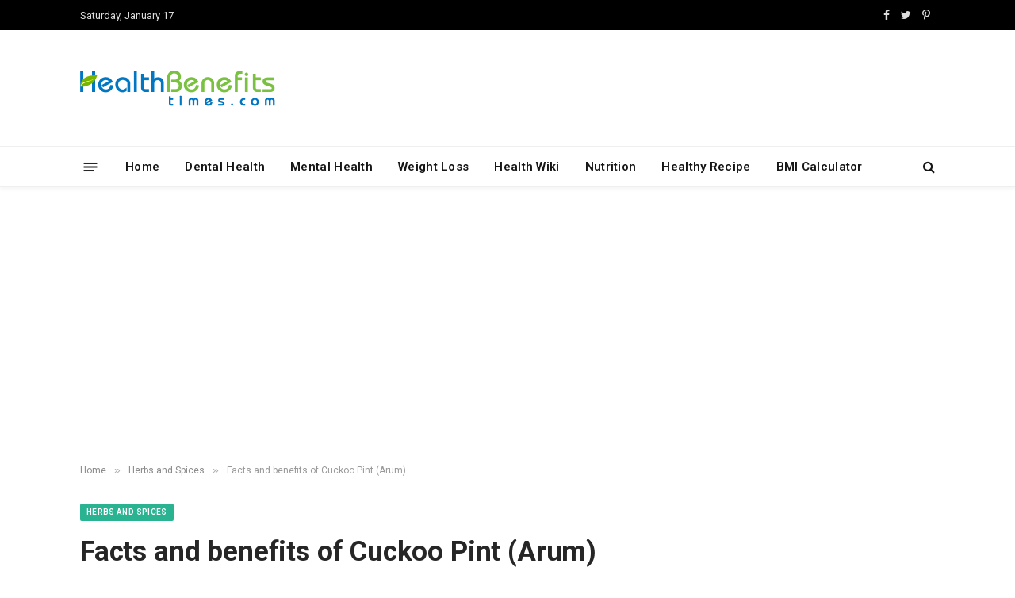

--- FILE ---
content_type: text/html; charset=UTF-8
request_url: https://www.healthbenefitstimes.com/cuckoo-pint-arum/
body_size: 30127
content:

<!DOCTYPE html>
<html lang="en-US"
 xmlns:fb="http://ogp.me/ns/fb#" prefix="og: https://ogp.me/ns#" class="s-light site-s-light">

<head>
<link rel="stylesheet" href="https://www.healthbenefitstimes.com/mcodes/high.css">
<link rel="stylesheet" href="https://www.healthbenefitstimes.com/mcodes/customcss/health-style.css">
<link
    href="https://cdn.jsdelivr.net/npm/bootstrap@5.3.3/dist/css/bootstrap.min.css" rel="stylesheet">
	<meta charset="UTF-8" />
	<meta name="viewport" content="width=device-width, initial-scale=1" />
		<style>img:is([sizes="auto" i], [sizes^="auto," i]) { contain-intrinsic-size: 3000px 1500px }</style>
	
<!-- Search Engine Optimization by Rank Math - https://rankmath.com/ -->
<title>Facts and benefits of Cuckoo Pint (Arum) - Health Benefits</title><link rel="preload" as="font" href="https://www.healthbenefitstimes.com/9/themes/healthbenefits/css/icons/fonts/ts-icons.woff2?v2.4" type="font/woff2" crossorigin="anonymous" />
<meta name="robots" content="follow, index, max-snippet:-1, max-video-preview:-1, max-image-preview:large"/>
<link rel="canonical" href="https://www.healthbenefitstimes.com/cuckoo-pint-arum/" />
<meta property="og:locale" content="en_US" />
<meta property="og:type" content="article" />
<meta property="og:title" content="Facts and benefits of Cuckoo Pint (Arum) - Health Benefits" />
<meta property="og:description" content="Cuckoo Pint (Arum) scientifically known as Arum maculatum is a common woodland plant species of the Araceae family. It is known by an abundance of common names including Snakeshead, adder&#8217;s root, adder&#8217;s meat, arum, wild arum, arum lily, lords-and-ladies, devils and angels, cows and bulls, cuckoo-pint, Adam and Eve, bobbins, naked boys, starch-root, wake robin," />
<meta property="og:url" content="https://www.healthbenefitstimes.com/cuckoo-pint-arum/" />
<meta property="og:site_name" content="Health Benefits Times" />
<meta property="article:tag" content="C" />
<meta property="article:tag" content="Herbs and Spices" />
<meta property="article:section" content="Herbs and Spices" />
<meta property="og:updated_time" content="2018-01-19T06:00:41+00:00" />
<meta property="og:image" content="https://www.healthbenefitstimes.com/9/uploads/2018/01/Facts-and-benefits-of-Cuckoo-Pint-Arum.png" />
<meta property="og:image:secure_url" content="https://www.healthbenefitstimes.com/9/uploads/2018/01/Facts-and-benefits-of-Cuckoo-Pint-Arum.png" />
<meta property="og:image:width" content="830" />
<meta property="og:image:height" content="691" />
<meta property="og:image:alt" content="Facts and benefits of Cuckoo Pint (Arum)" />
<meta property="og:image:type" content="image/png" />
<meta property="article:published_time" content="2018-01-19T05:27:17+00:00" />
<meta property="article:modified_time" content="2018-01-19T06:00:41+00:00" />
<meta name="twitter:card" content="summary_large_image" />
<meta name="twitter:title" content="Facts and benefits of Cuckoo Pint (Arum) - Health Benefits" />
<meta name="twitter:description" content="Cuckoo Pint (Arum) scientifically known as Arum maculatum is a common woodland plant species of the Araceae family. It is known by an abundance of common names including Snakeshead, adder&#8217;s root, adder&#8217;s meat, arum, wild arum, arum lily, lords-and-ladies, devils and angels, cows and bulls, cuckoo-pint, Adam and Eve, bobbins, naked boys, starch-root, wake robin," />
<meta name="twitter:image" content="https://www.healthbenefitstimes.com/9/uploads/2018/01/Facts-and-benefits-of-Cuckoo-Pint-Arum.png" />
<script type="application/ld+json" class="rank-math-schema">{"@context":"https://schema.org","@graph":[{"@type":["Person","Organization"],"@id":"https://www.healthbenefitstimes.com/#person","name":"Health Benefits","logo":{"@type":"ImageObject","@id":"https://www.healthbenefitstimes.com/#logo","url":"https://www.healthbenefitstimes.com/9/uploads/2025/08/mobile-icon.png","contentUrl":"https://www.healthbenefitstimes.com/9/uploads/2025/08/mobile-icon.png","caption":"Health Benefits Times","inLanguage":"en-US","width":"152","height":"152"},"image":{"@type":"ImageObject","@id":"https://www.healthbenefitstimes.com/#logo","url":"https://www.healthbenefitstimes.com/9/uploads/2025/08/mobile-icon.png","contentUrl":"https://www.healthbenefitstimes.com/9/uploads/2025/08/mobile-icon.png","caption":"Health Benefits Times","inLanguage":"en-US","width":"152","height":"152"}},{"@type":"WebSite","@id":"https://www.healthbenefitstimes.com/#website","url":"https://www.healthbenefitstimes.com","name":"Health Benefits Times","alternateName":"Food as Medicine","publisher":{"@id":"https://www.healthbenefitstimes.com/#person"},"inLanguage":"en-US"},{"@type":"ImageObject","@id":"https://www.healthbenefitstimes.com/9/uploads/2018/01/Facts-and-benefits-of-Cuckoo-Pint-Arum.png","url":"https://www.healthbenefitstimes.com/9/uploads/2018/01/Facts-and-benefits-of-Cuckoo-Pint-Arum.png","width":"830","height":"691","caption":"Facts and benefits of Cuckoo Pint (Arum)","inLanguage":"en-US"},{"@type":"WebPage","@id":"https://www.healthbenefitstimes.com/cuckoo-pint-arum/#webpage","url":"https://www.healthbenefitstimes.com/cuckoo-pint-arum/","name":"Facts and benefits of Cuckoo Pint (Arum) - Health Benefits","datePublished":"2018-01-19T05:27:17+00:00","dateModified":"2018-01-19T06:00:41+00:00","isPartOf":{"@id":"https://www.healthbenefitstimes.com/#website"},"primaryImageOfPage":{"@id":"https://www.healthbenefitstimes.com/9/uploads/2018/01/Facts-and-benefits-of-Cuckoo-Pint-Arum.png"},"inLanguage":"en-US"},{"@type":"Person","@id":"https://www.healthbenefitstimes.com/author/kulubro/","name":"Sylvia","url":"https://www.healthbenefitstimes.com/author/kulubro/","image":{"@type":"ImageObject","@id":"https://secure.gravatar.com/avatar/faa9df7a33df70ed31df1516bf1067aa?s=96&amp;d=mm&amp;r=g","url":"https://secure.gravatar.com/avatar/faa9df7a33df70ed31df1516bf1067aa?s=96&amp;d=mm&amp;r=g","caption":"Sylvia","inLanguage":"en-US"},"sameAs":["https://www.healthbenefitstimes.com"]},{"@type":"BlogPosting","headline":"Facts and benefits of Cuckoo Pint (Arum) - Health Benefits","datePublished":"2018-01-19T05:27:17+00:00","dateModified":"2018-01-19T06:00:41+00:00","articleSection":"Herbs and Spices","author":{"@id":"https://www.healthbenefitstimes.com/author/kulubro/","name":"Sylvia"},"publisher":{"@id":"https://www.healthbenefitstimes.com/#person"},"description":" Cuckoo Pint (Arum) scientifically known as Arum maculatum is a common woodland plant species of the Araceae family. It is known by an abundance of common names including Snakeshead, adder's root, adder's meat, arum, wild arum, arum lily, lords-and-ladies, devils and angels, cows and bulls, cuckoo-pint, Adam and Eve, bobbins, naked boys, starch-root, wake robin, friar's cowl sonsie-give-us-your-hand, cheese and toast and jack in the pulpit, bloody man's finger, bobbin' Joan, bobbing Jane, brown dragons, bulls and cows, calf's foot, cobbler's thumb, cocky baby, devil's ladies and gentlemen. The plant is native to the Southern Europe and northern Africa as well as Turkey and Caucasus. Arum is from the Greek word \u2018aron\u2019 which is variously described as meaning \u2018climbing\u2019 or \u2018poisonous plant\u2019. Maculatum is \u2018speckled\u2019 after the spots which appear on the leaves.&nbsp; Traditionally, these are supposed to be spots of Christ\u2019s blood when the plant grew under the cross but the Latin \u2018maculatus\u2019 also means \u2018pollute\u2019, \u2018taint\u2019 and \u2018dishonor\u2019 as well as \u2018spot\u2019 so the name is more likely to be a result of the spots spoiling the look of the leaves. Similarly the name \"lords-and-ladies\" and other gender related names refer to the plant's likeness to male and female genitalia symbolizing copulation.","name":"Facts and benefits of Cuckoo Pint (Arum) - Health Benefits","@id":"https://www.healthbenefitstimes.com/cuckoo-pint-arum/#richSnippet","isPartOf":{"@id":"https://www.healthbenefitstimes.com/cuckoo-pint-arum/#webpage"},"image":{"@id":"https://www.healthbenefitstimes.com/9/uploads/2018/01/Facts-and-benefits-of-Cuckoo-Pint-Arum.png"},"inLanguage":"en-US","mainEntityOfPage":{"@id":"https://www.healthbenefitstimes.com/cuckoo-pint-arum/#webpage"}}]}</script>
<!-- /Rank Math WordPress SEO plugin -->

<link rel='dns-prefetch' href='//www.googletagmanager.com' />
<link rel='dns-prefetch' href='//fonts.googleapis.com' />
<link rel="alternate" type="application/rss+xml" title="Health Benefits &raquo; Feed" href="https://www.healthbenefitstimes.com/feed/" />
<link rel="alternate" type="application/rss+xml" title="Health Benefits &raquo; Comments Feed" href="https://www.healthbenefitstimes.com/comments/feed/" />
<script type="text/javascript">
/* <![CDATA[ */
window._wpemojiSettings = {"baseUrl":"https:\/\/s.w.org\/images\/core\/emoji\/15.0.3\/72x72\/","ext":".png","svgUrl":"https:\/\/s.w.org\/images\/core\/emoji\/15.0.3\/svg\/","svgExt":".svg","source":{"concatemoji":"https:\/\/www.healthbenefitstimes.com\/wp-includes\/js\/wp-emoji-release.min.js?ver=6.7.4"}};
/*! This file is auto-generated */
!function(i,n){var o,s,e;function c(e){try{var t={supportTests:e,timestamp:(new Date).valueOf()};sessionStorage.setItem(o,JSON.stringify(t))}catch(e){}}function p(e,t,n){e.clearRect(0,0,e.canvas.width,e.canvas.height),e.fillText(t,0,0);var t=new Uint32Array(e.getImageData(0,0,e.canvas.width,e.canvas.height).data),r=(e.clearRect(0,0,e.canvas.width,e.canvas.height),e.fillText(n,0,0),new Uint32Array(e.getImageData(0,0,e.canvas.width,e.canvas.height).data));return t.every(function(e,t){return e===r[t]})}function u(e,t,n){switch(t){case"flag":return n(e,"\ud83c\udff3\ufe0f\u200d\u26a7\ufe0f","\ud83c\udff3\ufe0f\u200b\u26a7\ufe0f")?!1:!n(e,"\ud83c\uddfa\ud83c\uddf3","\ud83c\uddfa\u200b\ud83c\uddf3")&&!n(e,"\ud83c\udff4\udb40\udc67\udb40\udc62\udb40\udc65\udb40\udc6e\udb40\udc67\udb40\udc7f","\ud83c\udff4\u200b\udb40\udc67\u200b\udb40\udc62\u200b\udb40\udc65\u200b\udb40\udc6e\u200b\udb40\udc67\u200b\udb40\udc7f");case"emoji":return!n(e,"\ud83d\udc26\u200d\u2b1b","\ud83d\udc26\u200b\u2b1b")}return!1}function f(e,t,n){var r="undefined"!=typeof WorkerGlobalScope&&self instanceof WorkerGlobalScope?new OffscreenCanvas(300,150):i.createElement("canvas"),a=r.getContext("2d",{willReadFrequently:!0}),o=(a.textBaseline="top",a.font="600 32px Arial",{});return e.forEach(function(e){o[e]=t(a,e,n)}),o}function t(e){var t=i.createElement("script");t.src=e,t.defer=!0,i.head.appendChild(t)}"undefined"!=typeof Promise&&(o="wpEmojiSettingsSupports",s=["flag","emoji"],n.supports={everything:!0,everythingExceptFlag:!0},e=new Promise(function(e){i.addEventListener("DOMContentLoaded",e,{once:!0})}),new Promise(function(t){var n=function(){try{var e=JSON.parse(sessionStorage.getItem(o));if("object"==typeof e&&"number"==typeof e.timestamp&&(new Date).valueOf()<e.timestamp+604800&&"object"==typeof e.supportTests)return e.supportTests}catch(e){}return null}();if(!n){if("undefined"!=typeof Worker&&"undefined"!=typeof OffscreenCanvas&&"undefined"!=typeof URL&&URL.createObjectURL&&"undefined"!=typeof Blob)try{var e="postMessage("+f.toString()+"("+[JSON.stringify(s),u.toString(),p.toString()].join(",")+"));",r=new Blob([e],{type:"text/javascript"}),a=new Worker(URL.createObjectURL(r),{name:"wpTestEmojiSupports"});return void(a.onmessage=function(e){c(n=e.data),a.terminate(),t(n)})}catch(e){}c(n=f(s,u,p))}t(n)}).then(function(e){for(var t in e)n.supports[t]=e[t],n.supports.everything=n.supports.everything&&n.supports[t],"flag"!==t&&(n.supports.everythingExceptFlag=n.supports.everythingExceptFlag&&n.supports[t]);n.supports.everythingExceptFlag=n.supports.everythingExceptFlag&&!n.supports.flag,n.DOMReady=!1,n.readyCallback=function(){n.DOMReady=!0}}).then(function(){return e}).then(function(){var e;n.supports.everything||(n.readyCallback(),(e=n.source||{}).concatemoji?t(e.concatemoji):e.wpemoji&&e.twemoji&&(t(e.twemoji),t(e.wpemoji)))}))}((window,document),window._wpemojiSettings);
/* ]]> */
</script>
<link rel='stylesheet' id='circular_countdown_site_css-css' href='https://www.healthbenefitstimes.com/9/plugins/circular_countdown/circular_countdown/circularCountdown.css?ver=6.7.4' type='text/css' media='all' />
<style id='wp-emoji-styles-inline-css' type='text/css'>

	img.wp-smiley, img.emoji {
		display: inline !important;
		border: none !important;
		box-shadow: none !important;
		height: 1em !important;
		width: 1em !important;
		margin: 0 0.07em !important;
		vertical-align: -0.1em !important;
		background: none !important;
		padding: 0 !important;
	}
</style>
<link rel='stylesheet' id='wp-block-library-css' href='https://www.healthbenefitstimes.com/wp-includes/css/dist/block-library/style.min.css?ver=6.7.4' type='text/css' media='all' />
<style id='classic-theme-styles-inline-css' type='text/css'>
/*! This file is auto-generated */
.wp-block-button__link{color:#fff;background-color:#32373c;border-radius:9999px;box-shadow:none;text-decoration:none;padding:calc(.667em + 2px) calc(1.333em + 2px);font-size:1.125em}.wp-block-file__button{background:#32373c;color:#fff;text-decoration:none}
</style>
<style id='global-styles-inline-css' type='text/css'>
:root{--wp--preset--aspect-ratio--square: 1;--wp--preset--aspect-ratio--4-3: 4/3;--wp--preset--aspect-ratio--3-4: 3/4;--wp--preset--aspect-ratio--3-2: 3/2;--wp--preset--aspect-ratio--2-3: 2/3;--wp--preset--aspect-ratio--16-9: 16/9;--wp--preset--aspect-ratio--9-16: 9/16;--wp--preset--color--black: #000000;--wp--preset--color--cyan-bluish-gray: #abb8c3;--wp--preset--color--white: #ffffff;--wp--preset--color--pale-pink: #f78da7;--wp--preset--color--vivid-red: #cf2e2e;--wp--preset--color--luminous-vivid-orange: #ff6900;--wp--preset--color--luminous-vivid-amber: #fcb900;--wp--preset--color--light-green-cyan: #7bdcb5;--wp--preset--color--vivid-green-cyan: #00d084;--wp--preset--color--pale-cyan-blue: #8ed1fc;--wp--preset--color--vivid-cyan-blue: #0693e3;--wp--preset--color--vivid-purple: #9b51e0;--wp--preset--gradient--vivid-cyan-blue-to-vivid-purple: linear-gradient(135deg,rgba(6,147,227,1) 0%,rgb(155,81,224) 100%);--wp--preset--gradient--light-green-cyan-to-vivid-green-cyan: linear-gradient(135deg,rgb(122,220,180) 0%,rgb(0,208,130) 100%);--wp--preset--gradient--luminous-vivid-amber-to-luminous-vivid-orange: linear-gradient(135deg,rgba(252,185,0,1) 0%,rgba(255,105,0,1) 100%);--wp--preset--gradient--luminous-vivid-orange-to-vivid-red: linear-gradient(135deg,rgba(255,105,0,1) 0%,rgb(207,46,46) 100%);--wp--preset--gradient--very-light-gray-to-cyan-bluish-gray: linear-gradient(135deg,rgb(238,238,238) 0%,rgb(169,184,195) 100%);--wp--preset--gradient--cool-to-warm-spectrum: linear-gradient(135deg,rgb(74,234,220) 0%,rgb(151,120,209) 20%,rgb(207,42,186) 40%,rgb(238,44,130) 60%,rgb(251,105,98) 80%,rgb(254,248,76) 100%);--wp--preset--gradient--blush-light-purple: linear-gradient(135deg,rgb(255,206,236) 0%,rgb(152,150,240) 100%);--wp--preset--gradient--blush-bordeaux: linear-gradient(135deg,rgb(254,205,165) 0%,rgb(254,45,45) 50%,rgb(107,0,62) 100%);--wp--preset--gradient--luminous-dusk: linear-gradient(135deg,rgb(255,203,112) 0%,rgb(199,81,192) 50%,rgb(65,88,208) 100%);--wp--preset--gradient--pale-ocean: linear-gradient(135deg,rgb(255,245,203) 0%,rgb(182,227,212) 50%,rgb(51,167,181) 100%);--wp--preset--gradient--electric-grass: linear-gradient(135deg,rgb(202,248,128) 0%,rgb(113,206,126) 100%);--wp--preset--gradient--midnight: linear-gradient(135deg,rgb(2,3,129) 0%,rgb(40,116,252) 100%);--wp--preset--font-size--small: 13px;--wp--preset--font-size--medium: 20px;--wp--preset--font-size--large: 36px;--wp--preset--font-size--x-large: 42px;--wp--preset--spacing--20: 0.44rem;--wp--preset--spacing--30: 0.67rem;--wp--preset--spacing--40: 1rem;--wp--preset--spacing--50: 1.5rem;--wp--preset--spacing--60: 2.25rem;--wp--preset--spacing--70: 3.38rem;--wp--preset--spacing--80: 5.06rem;--wp--preset--shadow--natural: 6px 6px 9px rgba(0, 0, 0, 0.2);--wp--preset--shadow--deep: 12px 12px 50px rgba(0, 0, 0, 0.4);--wp--preset--shadow--sharp: 6px 6px 0px rgba(0, 0, 0, 0.2);--wp--preset--shadow--outlined: 6px 6px 0px -3px rgba(255, 255, 255, 1), 6px 6px rgba(0, 0, 0, 1);--wp--preset--shadow--crisp: 6px 6px 0px rgba(0, 0, 0, 1);}:where(.is-layout-flex){gap: 0.5em;}:where(.is-layout-grid){gap: 0.5em;}body .is-layout-flex{display: flex;}.is-layout-flex{flex-wrap: wrap;align-items: center;}.is-layout-flex > :is(*, div){margin: 0;}body .is-layout-grid{display: grid;}.is-layout-grid > :is(*, div){margin: 0;}:where(.wp-block-columns.is-layout-flex){gap: 2em;}:where(.wp-block-columns.is-layout-grid){gap: 2em;}:where(.wp-block-post-template.is-layout-flex){gap: 1.25em;}:where(.wp-block-post-template.is-layout-grid){gap: 1.25em;}.has-black-color{color: var(--wp--preset--color--black) !important;}.has-cyan-bluish-gray-color{color: var(--wp--preset--color--cyan-bluish-gray) !important;}.has-white-color{color: var(--wp--preset--color--white) !important;}.has-pale-pink-color{color: var(--wp--preset--color--pale-pink) !important;}.has-vivid-red-color{color: var(--wp--preset--color--vivid-red) !important;}.has-luminous-vivid-orange-color{color: var(--wp--preset--color--luminous-vivid-orange) !important;}.has-luminous-vivid-amber-color{color: var(--wp--preset--color--luminous-vivid-amber) !important;}.has-light-green-cyan-color{color: var(--wp--preset--color--light-green-cyan) !important;}.has-vivid-green-cyan-color{color: var(--wp--preset--color--vivid-green-cyan) !important;}.has-pale-cyan-blue-color{color: var(--wp--preset--color--pale-cyan-blue) !important;}.has-vivid-cyan-blue-color{color: var(--wp--preset--color--vivid-cyan-blue) !important;}.has-vivid-purple-color{color: var(--wp--preset--color--vivid-purple) !important;}.has-black-background-color{background-color: var(--wp--preset--color--black) !important;}.has-cyan-bluish-gray-background-color{background-color: var(--wp--preset--color--cyan-bluish-gray) !important;}.has-white-background-color{background-color: var(--wp--preset--color--white) !important;}.has-pale-pink-background-color{background-color: var(--wp--preset--color--pale-pink) !important;}.has-vivid-red-background-color{background-color: var(--wp--preset--color--vivid-red) !important;}.has-luminous-vivid-orange-background-color{background-color: var(--wp--preset--color--luminous-vivid-orange) !important;}.has-luminous-vivid-amber-background-color{background-color: var(--wp--preset--color--luminous-vivid-amber) !important;}.has-light-green-cyan-background-color{background-color: var(--wp--preset--color--light-green-cyan) !important;}.has-vivid-green-cyan-background-color{background-color: var(--wp--preset--color--vivid-green-cyan) !important;}.has-pale-cyan-blue-background-color{background-color: var(--wp--preset--color--pale-cyan-blue) !important;}.has-vivid-cyan-blue-background-color{background-color: var(--wp--preset--color--vivid-cyan-blue) !important;}.has-vivid-purple-background-color{background-color: var(--wp--preset--color--vivid-purple) !important;}.has-black-border-color{border-color: var(--wp--preset--color--black) !important;}.has-cyan-bluish-gray-border-color{border-color: var(--wp--preset--color--cyan-bluish-gray) !important;}.has-white-border-color{border-color: var(--wp--preset--color--white) !important;}.has-pale-pink-border-color{border-color: var(--wp--preset--color--pale-pink) !important;}.has-vivid-red-border-color{border-color: var(--wp--preset--color--vivid-red) !important;}.has-luminous-vivid-orange-border-color{border-color: var(--wp--preset--color--luminous-vivid-orange) !important;}.has-luminous-vivid-amber-border-color{border-color: var(--wp--preset--color--luminous-vivid-amber) !important;}.has-light-green-cyan-border-color{border-color: var(--wp--preset--color--light-green-cyan) !important;}.has-vivid-green-cyan-border-color{border-color: var(--wp--preset--color--vivid-green-cyan) !important;}.has-pale-cyan-blue-border-color{border-color: var(--wp--preset--color--pale-cyan-blue) !important;}.has-vivid-cyan-blue-border-color{border-color: var(--wp--preset--color--vivid-cyan-blue) !important;}.has-vivid-purple-border-color{border-color: var(--wp--preset--color--vivid-purple) !important;}.has-vivid-cyan-blue-to-vivid-purple-gradient-background{background: var(--wp--preset--gradient--vivid-cyan-blue-to-vivid-purple) !important;}.has-light-green-cyan-to-vivid-green-cyan-gradient-background{background: var(--wp--preset--gradient--light-green-cyan-to-vivid-green-cyan) !important;}.has-luminous-vivid-amber-to-luminous-vivid-orange-gradient-background{background: var(--wp--preset--gradient--luminous-vivid-amber-to-luminous-vivid-orange) !important;}.has-luminous-vivid-orange-to-vivid-red-gradient-background{background: var(--wp--preset--gradient--luminous-vivid-orange-to-vivid-red) !important;}.has-very-light-gray-to-cyan-bluish-gray-gradient-background{background: var(--wp--preset--gradient--very-light-gray-to-cyan-bluish-gray) !important;}.has-cool-to-warm-spectrum-gradient-background{background: var(--wp--preset--gradient--cool-to-warm-spectrum) !important;}.has-blush-light-purple-gradient-background{background: var(--wp--preset--gradient--blush-light-purple) !important;}.has-blush-bordeaux-gradient-background{background: var(--wp--preset--gradient--blush-bordeaux) !important;}.has-luminous-dusk-gradient-background{background: var(--wp--preset--gradient--luminous-dusk) !important;}.has-pale-ocean-gradient-background{background: var(--wp--preset--gradient--pale-ocean) !important;}.has-electric-grass-gradient-background{background: var(--wp--preset--gradient--electric-grass) !important;}.has-midnight-gradient-background{background: var(--wp--preset--gradient--midnight) !important;}.has-small-font-size{font-size: var(--wp--preset--font-size--small) !important;}.has-medium-font-size{font-size: var(--wp--preset--font-size--medium) !important;}.has-large-font-size{font-size: var(--wp--preset--font-size--large) !important;}.has-x-large-font-size{font-size: var(--wp--preset--font-size--x-large) !important;}
:where(.wp-block-post-template.is-layout-flex){gap: 1.25em;}:where(.wp-block-post-template.is-layout-grid){gap: 1.25em;}
:where(.wp-block-columns.is-layout-flex){gap: 2em;}:where(.wp-block-columns.is-layout-grid){gap: 2em;}
:root :where(.wp-block-pullquote){font-size: 1.5em;line-height: 1.6;}
</style>
<link rel='stylesheet' id='hrr-frontend-css-css' href='https://www.healthbenefitstimes.com/9/plugins/Health-Research-Reference/assets/css/frontend.css?ver=1.0.0' type='text/css' media='all' />
<link rel='stylesheet' id='contact-form-7-css' href='https://www.healthbenefitstimes.com/9/plugins/contact-form-7/includes/css/styles.css?ver=6.0.1' type='text/css' media='all' />
<link rel='stylesheet' id='delicious-recipes-single-css' href='https://www.healthbenefitstimes.com/9/plugins/delicious-recipes/assets/public/css/min/delicious-recipes-public.min.css?ver=1.7.5' type='text/css' media='all' />
<link rel='stylesheet' id='delicious-recipe-styles-css' href='https://www.healthbenefitstimes.com/9/plugins/delicious-recipes/assets/build/publicCSS.css?ver=1.7.5' type='text/css' media='all' />
<link rel='stylesheet' id='arevico_scsfbcss-css' href='https://www.healthbenefitstimes.com/9/plugins/facebook-page-promoter-lightbox/includes/featherlight/featherlight.min.css?ver=6.7.4' type='text/css' media='all' />
<link rel='stylesheet' id='numbered-references-css-css' href='https://www.healthbenefitstimes.com/9/plugins/trusted-reference-c/css/styles.css?ver=6.7.4' type='text/css' media='all' />
<link rel='stylesheet' id='font-awesome-css' href='https://www.healthbenefitstimes.com/9/plugins/wonderplugin-tabs/font-awesome/css/font-awesome.min.css?ver=6.7.4' type='text/css' media='all' />
<link rel='stylesheet' id='wonderplugin-tabs-engine-css-css' href='https://www.healthbenefitstimes.com/9/plugins/wonderplugin-tabs/engine/wonderplugin-tabs-engine.css?ver=6.7.4' type='text/css' media='all' />
<link rel='stylesheet' id='ngg_trigger_buttons-css' href='https://www.healthbenefitstimes.com/9/plugins/nextgen-gallery/static/GalleryDisplay/trigger_buttons.css?ver=3.59.6' type='text/css' media='all' />
<link rel='stylesheet' id='fancybox-0-css' href='https://www.healthbenefitstimes.com/9/plugins/nextgen-gallery/static/Lightbox/fancybox/jquery.fancybox-1.3.4.css?ver=3.59.6' type='text/css' media='all' />
<link rel='stylesheet' id='fontawesome_v4_shim_style-css' href='https://www.healthbenefitstimes.com/9/plugins/nextgen-gallery/static/FontAwesome/css/v4-shims.min.css?ver=6.7.4' type='text/css' media='all' />
<link rel='stylesheet' id='fontawesome-css' href='https://www.healthbenefitstimes.com/9/plugins/nextgen-gallery/static/FontAwesome/css/all.min.css?ver=6.7.4' type='text/css' media='all' />
<link rel='stylesheet' id='nextgen_pagination_style-css' href='https://www.healthbenefitstimes.com/9/plugins/nextgen-gallery/static/GalleryDisplay/pagination_style.css?ver=3.59.6' type='text/css' media='all' />
<link rel='stylesheet' id='nextgen_basic_thumbnails_style-css' href='https://www.healthbenefitstimes.com/9/plugins/nextgen-gallery/static/Thumbnails/nextgen_basic_thumbnails.css?ver=3.59.6' type='text/css' media='all' />
<link rel='stylesheet' id='smartmag-core-css' href='https://www.healthbenefitstimes.com/9/themes/healthbenefits/style.css?ver=9.2.0' type='text/css' media='all' />
<link rel='stylesheet' id='smartmag-magnific-popup-css' href='https://www.healthbenefitstimes.com/9/themes/healthbenefits/css/lightbox.css?ver=9.2.0' type='text/css' media='all' />
<link rel='stylesheet' id='font-awesome4-css' href='https://www.healthbenefitstimes.com/9/themes/healthbenefits/css/fontawesome/css/font-awesome.min.css?ver=9.2.0' type='text/css' media='all' />
<link rel='stylesheet' id='smartmag-icons-css' href='https://www.healthbenefitstimes.com/9/themes/healthbenefits/css/icons/icons.css?ver=9.2.0' type='text/css' media='all' />
<link rel='stylesheet' id='smartmag-skin-css' href='https://www.healthbenefitstimes.com/9/themes/healthbenefits/css/skin-thezine.css?ver=9.2.0' type='text/css' media='all' />
<style id='smartmag-skin-inline-css' type='text/css'>
:root { --c-headings: #262626;
--text-font: "Roboto", system-ui, -apple-system, "Segoe UI", Arial, sans-serif;
--body-font: "Roboto", system-ui, -apple-system, "Segoe UI", Arial, sans-serif;
--ui-font: "Roboto", system-ui, -apple-system, "Segoe UI", Arial, sans-serif;
--title-font: "Roboto", system-ui, -apple-system, "Segoe UI", Arial, sans-serif;
--h-font: "Roboto", system-ui, -apple-system, "Segoe UI", Arial, sans-serif;
--main-width: 1078px; }
.smart-head-main { --c-shadow: rgba(10,10,10,0.04); }
.smart-head-main .smart-head-top { --head-h: 38px; }
.smart-head-main .smart-head-mid { --head-h: 146px; }
.s-dark .smart-head-main .smart-head-mid,
.smart-head-main .s-dark.smart-head-mid { background-color: #181818; }
.smart-head-main .smart-head-bot { --head-h: 52px; }
.navigation-main .menu > li > a { letter-spacing: 0.02em; }
.navigation-main { --nav-items-space: 16px; }
.smart-head-main .offcanvas-toggle { transform: scale(0.65); }
.l-post .excerpt { font-family: "Roboto:500", system-ui, -apple-system, "Segoe UI", Arial, sans-serif; }
.loop-grid .ratio-is-custom { padding-bottom: calc(100% / 1.68); }
.loop-list .ratio-is-custom { padding-bottom: calc(100% / 1.575); }
.list-post { --list-p-media-width: 44%; --list-p-media-max-width: 85%; }
.list-post .media:not(i) { --list-p-media-max-width: 44%; }
.loop-small .media:not(i) { max-width: 104px; }
.single .featured .ratio-is-custom { padding-bottom: calc(100% / 2); }
.entry-content { font-family: "Roboto:300", system-ui, -apple-system, "Segoe UI", Arial, sans-serif; font-size: 19px; }
.post-content h1, .post-content h2, .post-content h3, .post-content h4, .post-content h5, .post-content h6 { font-family: "Roboto:900", system-ui, -apple-system, "Segoe UI", Arial, sans-serif; }
.site-s-light .entry-content { color: #262626; }
.entry-content { --c-a: #0176c3; }
.post-content h2 { font-size: 31px; }
.post-content h3 { font-size: 25px; }
.post-content h4 { font-size: 23px; }
.post-content h5 { font-size: 22px; }
.post-content h6 { font-size: 21px; }


body.category-840,
body.post-cat-840 { 
--c-main: #8224e3; 
}


.term-color-840 { --c-main: #8224e3; }
.navigation .menu-cat-840 { --c-term: #8224e3; }

</style>
<link crossorigin="anonymous" rel='stylesheet' id='smartmag-gfonts-custom-css' href='https://fonts.googleapis.com/css?family=Roboto%3A400%2C500%2C600%2C700%7CRoboto%3A500%3A400%2C500%2C600%2C700%7CRoboto%3A300%3A400%2C500%2C600%2C700%7CRoboto%3A900%3A400%2C500%2C600%2C700' type='text/css' media='all' />
<script type="text/javascript" src="https://www.healthbenefitstimes.com/wp-includes/js/jquery/jquery.min.js?ver=3.7.1" id="jquery-core-js"></script>
<script type="text/javascript" src="https://www.healthbenefitstimes.com/wp-includes/js/jquery/jquery-migrate.min.js?ver=3.4.1" id="jquery-migrate-js"></script>
<script type="text/javascript" src="https://www.healthbenefitstimes.com/9/plugins/circular_countdown/circular_countdown/js/circularCountdown.js?ver=6.7.4" id="lbg-logocountdown-js"></script>
<script type="text/javascript" src="https://www.healthbenefitstimes.com/9/plugins/facebook-page-promoter-lightbox/includes/featherlight/featherlight.min.js?ver=6.7.4" id="arevico_scsfb-js"></script>
<script type="text/javascript" id="arevico_scsfb_launch-js-extra">
/* <![CDATA[ */
var lb_l_ret = {"width":"400","height":"255","delay":"60000","coc":"1","fb_id":"healthbenefitstime","cooc":"0","display_on_page":"1","display_on_post":"1","display_on_homepage":"1","display_on_archive":"1","show_once":"30","min":"0","performance":"0"};
/* ]]> */
</script>
<script type="text/javascript" src="https://www.healthbenefitstimes.com/9/plugins/facebook-page-promoter-lightbox/includes/launch/launch.min.js?ver=6.7.4" id="arevico_scsfb_launch-js"></script>
<script type="text/javascript" src="https://www.healthbenefitstimes.com/9/plugins/wonderplugin-tabs/engine/wonderplugin-tabs-engine.js?ver=4.4" id="wonderplugin-tabs-engine-script-js"></script>
<script type="text/javascript" id="photocrati_ajax-js-extra">
/* <![CDATA[ */
var photocrati_ajax = {"url":"https:\/\/www.healthbenefitstimes.com\/index.php?photocrati_ajax=1","rest_url":"https:\/\/www.healthbenefitstimes.com\/wp-json\/","wp_home_url":"https:\/\/www.healthbenefitstimes.com","wp_site_url":"https:\/\/www.healthbenefitstimes.com","wp_root_url":"https:\/\/www.healthbenefitstimes.com","wp_plugins_url":"https:\/\/www.healthbenefitstimes.com\/9\/plugins","wp_content_url":"https:\/\/www.healthbenefitstimes.com\/9","wp_includes_url":"https:\/\/www.healthbenefitstimes.com\/wp-includes\/","ngg_param_slug":"nggallery","rest_nonce":"7dc70c7add"};
/* ]]> */
</script>
<script type="text/javascript" src="https://www.healthbenefitstimes.com/9/plugins/nextgen-gallery/static/Legacy/ajax.min.js?ver=3.59.6" id="photocrati_ajax-js"></script>
<script type="text/javascript" src="https://www.healthbenefitstimes.com/9/plugins/nextgen-gallery/static/FontAwesome/js/v4-shims.min.js?ver=5.3.1" id="fontawesome_v4_shim-js"></script>
<script type="text/javascript" defer crossorigin="anonymous" data-auto-replace-svg="false" data-keep-original-source="false" data-search-pseudo-elements src="https://www.healthbenefitstimes.com/9/plugins/nextgen-gallery/static/FontAwesome/js/all.min.js?ver=5.3.1" id="fontawesome-js"></script>
<script type="text/javascript" src="https://www.healthbenefitstimes.com/9/plugins/nextgen-gallery/static/Thumbnails/nextgen_basic_thumbnails.js?ver=3.59.6" id="nextgen_basic_thumbnails_script-js"></script>

<!-- Google tag (gtag.js) snippet added by Site Kit -->
<!-- Google Analytics snippet added by Site Kit -->
<script type="text/javascript" src="https://www.googletagmanager.com/gtag/js?id=GT-KFNRCTC" id="google_gtagjs-js" async></script>
<script type="text/javascript" id="google_gtagjs-js-after">
/* <![CDATA[ */
window.dataLayer = window.dataLayer || [];function gtag(){dataLayer.push(arguments);}
gtag("set","linker",{"domains":["www.healthbenefitstimes.com"]});
gtag("js", new Date());
gtag("set", "developer_id.dZTNiMT", true);
gtag("config", "GT-KFNRCTC");
 window._googlesitekit = window._googlesitekit || {}; window._googlesitekit.throttledEvents = []; window._googlesitekit.gtagEvent = (name, data) => { var key = JSON.stringify( { name, data } ); if ( !! window._googlesitekit.throttledEvents[ key ] ) { return; } window._googlesitekit.throttledEvents[ key ] = true; setTimeout( () => { delete window._googlesitekit.throttledEvents[ key ]; }, 5 ); gtag( "event", name, { ...data, event_source: "site-kit" } ); }; 
/* ]]> */
</script>
<link rel="https://api.w.org/" href="https://www.healthbenefitstimes.com/wp-json/" /><link rel="alternate" title="JSON" type="application/json" href="https://www.healthbenefitstimes.com/wp-json/wp/v2/posts/31306" /><link rel="EditURI" type="application/rsd+xml" title="RSD" href="https://www.healthbenefitstimes.com/xmlrpc.php?rsd" />
<meta name="generator" content="WordPress 6.7.4" />
<link rel='shortlink' href='https://www.healthbenefitstimes.com/?p=31306' />
<link rel="alternate" title="oEmbed (JSON)" type="application/json+oembed" href="https://www.healthbenefitstimes.com/wp-json/oembed/1.0/embed?url=https%3A%2F%2Fwww.healthbenefitstimes.com%2Fcuckoo-pint-arum%2F" />
<link rel="alternate" title="oEmbed (XML)" type="text/xml+oembed" href="https://www.healthbenefitstimes.com/wp-json/oembed/1.0/embed?url=https%3A%2F%2Fwww.healthbenefitstimes.com%2Fcuckoo-pint-arum%2F&#038;format=xml" />
<link rel="preload" href="https://www.healthbenefitstimes.com/9/uploads/2018/01/Facts-and-benefits-of-Cuckoo-Pint-Arum.png" as="image"><meta property="fb:app_id" content="1447993451926362"/><meta name="generator" content="Site Kit by Google 1.159.0" />
		<script>
		var BunyadSchemeKey = 'bunyad-scheme';
		(() => {
			const d = document.documentElement;
			const c = d.classList;
			var scheme = localStorage.getItem(BunyadSchemeKey);
			
			if (scheme) {
				d.dataset.origClass = c;
				scheme === 'dark' ? c.remove('s-light', 'site-s-light') : c.remove('s-dark', 'site-s-dark');
				c.add('site-s-' + scheme, 's-' + scheme);
			}
		})();
		</script>
		<meta name="generator" content="Elementor 3.25.10; features: additional_custom_breakpoints, e_optimized_control_loading; settings: css_print_method-external, google_font-enabled, font_display-swap">
			<style>
				.e-con.e-parent:nth-of-type(n+4):not(.e-lazyloaded):not(.e-no-lazyload),
				.e-con.e-parent:nth-of-type(n+4):not(.e-lazyloaded):not(.e-no-lazyload) * {
					background-image: none !important;
				}
				@media screen and (max-height: 1024px) {
					.e-con.e-parent:nth-of-type(n+3):not(.e-lazyloaded):not(.e-no-lazyload),
					.e-con.e-parent:nth-of-type(n+3):not(.e-lazyloaded):not(.e-no-lazyload) * {
						background-image: none !important;
					}
				}
				@media screen and (max-height: 640px) {
					.e-con.e-parent:nth-of-type(n+2):not(.e-lazyloaded):not(.e-no-lazyload),
					.e-con.e-parent:nth-of-type(n+2):not(.e-lazyloaded):not(.e-no-lazyload) * {
						background-image: none !important;
					}
				}
			</style>
			<link rel="amphtml" href="https://www.healthbenefitstimes.com/cuckoo-pint-arum/amp/"><link rel="icon" href="https://www.healthbenefitstimes.com/9/uploads/2023/09/cropped-favicon-32x32.png" sizes="32x32" />
<link rel="icon" href="https://www.healthbenefitstimes.com/9/uploads/2023/09/cropped-favicon-192x192.png" sizes="192x192" />
<link rel="apple-touch-icon" href="https://www.healthbenefitstimes.com/9/uploads/2023/09/cropped-favicon-180x180.png" />
<meta name="msapplication-TileImage" content="https://www.healthbenefitstimes.com/9/uploads/2023/09/cropped-favicon-270x270.png" />
		<style type="text/css" id="wp-custom-css">
			#ck
{width: auto;
height: auto;
display:block;
background-color:#e6f5ff;
border:1px #cccccc solid;
padding-top: 3px;
padding-bottom: 9px;
border-radius: 5px;
}

#ck span{
	font-weight: bold;
	margin-left: 13px;
}

#ck ul{
	margin-top: 0;
	margin-bottom: 0; 
}


#ck ul li{
	margin: 10px 0 0 0;
}


#ck ul li::marker {
  color: #7ac142;
}		</style>
		

</head>

<body data-rsssl=1 class="post-template-default single single-post postid-31306 single-format-standard right-sidebar post-layout-modern post-cat-6 has-sb-sep layout-normal elementor-default elementor-kit-84931">



<div class="main-wrap">

	
<div class="off-canvas-backdrop"></div>
<div class="mobile-menu-container off-canvas" id="off-canvas">

	<div class="off-canvas-head">
		<a href="#" class="close"><i class="tsi tsi-times"></i></a>

		<div class="ts-logo">
			<img class="logo-mobile logo-image lazy" src="https://www.healthbenefitstimes.com/9/uploads/2017/05/retina-logo-health-benefits.png" data-src="https://www.healthbenefitstimes.com/9/uploads/2017/05/retina-logo-health-benefits.png" width="246" height="50" alt="Health Benefits"/>		</div>
	</div>

	<div class="off-canvas-content">

					<ul class="mobile-menu"></ul>
		
		
		
		<div class="spc-social-block spc-social spc-social-b smart-head-social">
		
			
				<a href="https://www.facebook.com/healthbenefitstime" class="link service s-facebook" target="_blank" rel="nofollow noopener">
					<i class="icon tsi tsi-facebook"></i>
					<span class="visuallyhidden">Facebook</span>
				</a>
									
			
				<a href="https://twitter.com/healthbenefitst" class="link service s-twitter" target="_blank" rel="nofollow noopener">
					<i class="icon tsi tsi-twitter"></i>
					<span class="visuallyhidden">Twitter</span>
				</a>
									
			
				<a href="#" class="link service s-instagram" target="_blank" rel="nofollow noopener">
					<i class="icon tsi tsi-instagram"></i>
					<span class="visuallyhidden">Instagram</span>
				</a>
									
			
		</div>

		
	</div>

</div>
<div class="smart-head smart-head-a smart-head-main" id="smart-head" data-sticky="auto" data-sticky-type="smart" data-sticky-full>
	
	<div class="smart-head-row smart-head-top s-dark smart-head-row-full">

		<div class="inner wrap">

							
				<div class="items items-left ">
				
<span class="h-date">
	Saturday, January 17</span>				</div>

							
				<div class="items items-center empty">
								</div>

							
				<div class="items items-right ">
				
		<div class="spc-social-block spc-social spc-social-a smart-head-social">
		
			
				<a href="https://www.facebook.com/healthbenefitstime" class="link service s-facebook" target="_blank" rel="nofollow noopener">
					<i class="icon tsi tsi-facebook"></i>
					<span class="visuallyhidden">Facebook</span>
				</a>
									
			
				<a href="https://twitter.com/healthbenefitst" class="link service s-twitter" target="_blank" rel="nofollow noopener">
					<i class="icon tsi tsi-twitter"></i>
					<span class="visuallyhidden">Twitter</span>
				</a>
									
			
				<a href="https://www.pinterest.com/hbtimes/" class="link service s-pinterest" target="_blank" rel="nofollow noopener">
					<i class="icon tsi tsi-pinterest-p"></i>
					<span class="visuallyhidden">Pinterest</span>
				</a>
									
			
		</div>

						</div>

						
		</div>
	</div>

	
	<div class="smart-head-row smart-head-mid is-light smart-head-row-full">

		<div class="inner wrap">

							
				<div class="items items-left ">
					<a href="https://www.healthbenefitstimes.com/" title="Health Benefits" rel="home" class="logo-link ts-logo logo-is-image">
		<span>
			
				
					<img src="https://www.healthbenefitstimes.com/9/uploads/2017/05/health-benefitis-logo.png" data-src="https://www.healthbenefitstimes.com/9/uploads/2017/05/health-benefitis-logo.png" class="logo-image lazy" alt="Health Benefits" srcset="https://www.healthbenefitstimes.com/9/uploads/2017/05/health-benefitis-logo.png ,https://www.healthbenefitstimes.com/9/uploads/2017/05/retina-logo-health-benefits.png 2x" width="246" height="50"/>
									 
					</span>
	</a>				</div>

							
				<div class="items items-center empty">
								</div>

							
				<div class="items items-right ">
				
<div class="h-text h-text">
	</div>				</div>

						
		</div>
	</div>

	
	<div class="smart-head-row smart-head-bot is-light smart-head-row-full">

		<div class="inner wrap">

							
				<div class="items items-left ">
				
<button class="offcanvas-toggle has-icon" type="button" aria-label="Menu">
	<span class="hamburger-icon hamburger-icon-a">
		<span class="inner"></span>
	</span>
</button>	<div class="nav-wrap">
		<nav class="navigation navigation-main nav-hov-a">
			<ul id="menu-main" class="menu"><li id="menu-item-720" class="menu-item menu-item-type-custom menu-item-object-custom menu-item-home menu-item-720"><a href="https://www.healthbenefitstimes.com/">Home</a></li>
<li id="menu-item-96511" class="menu-item menu-item-type-taxonomy menu-item-object-category menu-cat-840 menu-item-96511"><a href="https://www.healthbenefitstimes.com/category/dental-health/">Dental Health</a></li>
<li id="menu-item-96512" class="menu-item menu-item-type-taxonomy menu-item-object-category menu-cat-842 menu-item-96512"><a href="https://www.healthbenefitstimes.com/category/mental-health/">Mental Health</a></li>
<li id="menu-item-96513" class="menu-item menu-item-type-taxonomy menu-item-object-category menu-cat-841 menu-item-96513"><a href="https://www.healthbenefitstimes.com/category/weight-loss/">Weight Loss</a></li>
<li id="menu-item-88088" class="menu-item menu-item-type-custom menu-item-object-custom menu-item-88088"><a href="https://www.healthbenefitstimes.com/health-wiki/">Health Wiki</a></li>
<li id="menu-item-45647" class="menu-item menu-item-type-custom menu-item-object-custom menu-item-45647"><a href="https://www.healthbenefitstimes.com/nutrition">Nutrition</a></li>
<li id="menu-item-34372" class="menu-item menu-item-type-custom menu-item-object-custom menu-item-34372"><a href="https://www.healthbenefitstimes.com/healthy-recipe">Healthy Recipe</a></li>
<li id="menu-item-101478" class="menu-item menu-item-type-post_type menu-item-object-page menu-item-101478"><a href="https://www.healthbenefitstimes.com/bmi-calculator/">BMI Calculator</a></li>
</ul>		</nav>
	</div>
				</div>

							
				<div class="items items-center empty">
								</div>

							
				<div class="items items-right ">
				

	<a href="#" class="search-icon has-icon-only is-icon" title="Search">
		<i class="tsi tsi-search"></i>
	</a>

				</div>

						
		</div>
	</div>

	</div>
<div class="smart-head smart-head-a smart-head-mobile" id="smart-head-mobile" data-sticky="mid" data-sticky-type="smart" data-sticky-full>
	
	<div class="smart-head-row smart-head-mid smart-head-row-3 is-light smart-head-row-full">

		<div class="inner wrap">

							
				<div class="items items-left ">
				
<button class="offcanvas-toggle has-icon" type="button" aria-label="Menu">
	<span class="hamburger-icon hamburger-icon-a">
		<span class="inner"></span>
	</span>
</button>				</div>

							
				<div class="items items-center ">
					<a href="https://www.healthbenefitstimes.com/" title="Health Benefits" rel="home" class="logo-link ts-logo logo-is-image">
		<span>
			
									<img class="logo-mobile logo-image lazy" src="https://www.healthbenefitstimes.com/9/uploads/2017/05/retina-logo-health-benefits.png" data-src="https://www.healthbenefitstimes.com/9/uploads/2017/05/retina-logo-health-benefits.png" width="246" height="50" alt="Health Benefits"/>									 
					</span>
	</a>				</div>

							
				<div class="items items-right ">
				

	<a href="#" class="search-icon has-icon-only is-icon" title="Search">
		<i class="tsi tsi-search"></i>
	</a>

				</div>

						
		</div>
	</div>

	</div><div class="a-wrap a-wrap-base a-wrap-2"> <script async src="https://pagead2.googlesyndication.com/pagead/js/adsbygoogle.js?client=ca-pub-1163664908376532"
     crossorigin="anonymous"></script>
<!-- HBT-BelowMenuHorizontal -->
<ins class="adsbygoogle"
     style="display:block"
     data-ad-client="ca-pub-1163664908376532"
     data-ad-slot="3094296846"
     data-ad-format="auto"
     data-full-width-responsive="true"></ins>
<script>
     (adsbygoogle = window.adsbygoogle || []).push({});
</script></div>
<nav class="breadcrumbs is-full-width breadcrumbs-a" id="breadcrumb"><div class="inner ts-contain "><span><a href="https://www.healthbenefitstimes.com/"><span>Home</span></a></span><span class="delim">&raquo;</span><span><a href="https://www.healthbenefitstimes.com/category/herbs-and-spices/"><span>Herbs and Spices</span></a></span><span class="delim">&raquo;</span><span class="current">Facts and benefits of Cuckoo Pint (Arum)</span></div></nav>
<div class="main ts-contain cf right-sidebar">
	
		

<div class="ts-row">
	<div class="col-8 main-content s-post-contain">

					<div class="the-post-header s-head-modern s-head-modern-a">
	<div class="post-meta post-meta-a post-meta-left post-meta-single has-below"><div class="post-meta-items meta-above"><span class="meta-item cat-labels">
						
						<a href="https://www.healthbenefitstimes.com/category/herbs-and-spices/" class="category term-color-6" rel="category">Herbs and Spices</a>
					</span>
					</div><h1 class="is-title post-title">Facts and benefits of Cuckoo Pint (Arum)</h1><div class="post-meta-items meta-below has-author-img"><span class="meta-item post-author has-img"><span class="by">By</span> <a href="https://www.healthbenefitstimes.com/author/kulubro/" title="Posts by Sylvia" rel="author">Sylvia</a></span><span class="meta-item date"><time class="post-date" datetime="2018-01-19T05:27:17+00:00">January 19, 2018</time></span><span class="meta-item has-next-icon date-modified"><span class="updated-on">Updated:</span><time class="post-date" datetime="2018-01-19T06:00:41+00:00">January 19, 2018</time></span><span class="has-next-icon meta-item comments has-icon"><a href="https://www.healthbenefitstimes.com/cuckoo-pint-arum/#respond"><i class="tsi tsi-comment-o"></i>No Comments</a></span><span class="meta-item read-time has-icon"><i class="tsi tsi-clock"></i>8 Mins Read</span></div></div>
<div class="post-share post-share-b spc-social-colors  post-share-b1">

		
	
		
		<a href="https://www.facebook.com/sharer.php?u=https%3A%2F%2Fwww.healthbenefitstimes.com%2Fcuckoo-pint-arum%2F" class="cf service s-facebook service-lg" 
			title="Share on Facebook" target="_blank" rel="nofollow noopener">
			<i class="tsi tsi-tsi tsi-facebook"></i>
			<span class="label">Facebook</span>
		</a>
			
		
		<a href="https://twitter.com/intent/tweet?url=https%3A%2F%2Fwww.healthbenefitstimes.com%2Fcuckoo-pint-arum%2F&#038;text=Facts%20and%20benefits%20of%20Cuckoo%20Pint%20%28Arum%29" class="cf service s-twitter service-lg" 
			title="Share on X (Twitter)" target="_blank" rel="nofollow noopener">
			<i class="tsi tsi-tsi tsi-twitter"></i>
			<span class="label">Twitter</span>
		</a>
			
		
		<a href="https://pinterest.com/pin/create/button/?url=https%3A%2F%2Fwww.healthbenefitstimes.com%2Fcuckoo-pint-arum%2F&#038;media=https%3A%2F%2Fwww.healthbenefitstimes.com%2F9%2Fuploads%2F2018%2F01%2FFacts-and-benefits-of-Cuckoo-Pint-Arum.png&#038;description=Facts%20and%20benefits%20of%20Cuckoo%20Pint%20%28Arum%29" class="cf service s-pinterest service-lg" 
			title="Share on Pinterest" target="_blank" rel="nofollow noopener">
			<i class="tsi tsi-tsi tsi-pinterest"></i>
			<span class="label">Pinterest</span>
		</a>
			
		
		<a href="https://www.linkedin.com/shareArticle?mini=true&#038;url=https%3A%2F%2Fwww.healthbenefitstimes.com%2Fcuckoo-pint-arum%2F" class="cf service s-linkedin service-sm" 
			title="Share on LinkedIn" target="_blank" rel="nofollow noopener">
			<i class="tsi tsi-tsi tsi-linkedin"></i>
			<span class="label">LinkedIn</span>
		</a>
			
		
		<a href="https://www.tumblr.com/share/link?url=https%3A%2F%2Fwww.healthbenefitstimes.com%2Fcuckoo-pint-arum%2F&#038;name=Facts%20and%20benefits%20of%20Cuckoo%20Pint%20%28Arum%29" class="cf service s-tumblr service-sm" 
			title="Share on Tumblr" target="_blank" rel="nofollow noopener">
			<i class="tsi tsi-tsi tsi-tumblr"></i>
			<span class="label">Tumblr</span>
		</a>
			
		
		<a href="/cdn-cgi/l/email-protection#[base64]" class="cf service s-email service-sm" title="Share via Email" target="_blank" rel="nofollow noopener">
			<i class="tsi tsi-tsi tsi-envelope-o"></i>
			<span class="label">Email</span>
		</a>
			
	
		
			<a href="#" class="show-more" title="Show More Social Sharing"><i class="tsi tsi-share"></i></a>
	
		
</div>
	
	
</div>		
					<div class="single-featured"></div>
		
		<div class="the-post s-post-modern">

			<article id="post-31306" class="post-31306 post type-post status-publish format-standard has-post-thumbnail category-herbs-and-spices tag-c tag-herbs-and-spices">
				
<div class="post-content-wrap">
	
	<div class="post-content cf entry-content content-normal">

		
				
		<div class='code-block code-block-2' style='margin: 8px 0; clear: both;'>
</div>
<p><a href="https://www.healthbenefitstimes.com/9/uploads/2018/01/Facts-and-benefits-of-Cuckoo-Pint-Arum.png"><img fetchpriority="high" decoding="async" class="alignnone size-full wp-image-31314 lazy" src="https://www.healthbenefitstimes.com/9/uploads/2018/01/Facts-and-benefits-of-Cuckoo-Pint-Arum.png" data-src="https://www.healthbenefitstimes.com/9/uploads/2018/01/Facts-and-benefits-of-Cuckoo-Pint-Arum.png" alt="Facts and benefits of Cuckoo Pint (Arum)" width="830" height="691" srcset="https://www.healthbenefitstimes.com/9/uploads/2018/01/Facts-and-benefits-of-Cuckoo-Pint-Arum.png 830w, https://www.healthbenefitstimes.com/9/uploads/2018/01/Facts-and-benefits-of-Cuckoo-Pint-Arum-300x250.png 300w, https://www.healthbenefitstimes.com/9/uploads/2018/01/Facts-and-benefits-of-Cuckoo-Pint-Arum-768x639.png 768w" sizes="(max-width: 830px) 100vw, 830px" /></a><script data-cfasync="false" src="/cdn-cgi/scripts/5c5dd728/cloudflare-static/email-decode.min.js"></script><script async src="https://pagead2.googlesyndication.com/pagead/js/adsbygoogle.js?client=ca-pub-1163664908376532"
     crossorigin="anonymous"></script>
<!-- HBT After Image -->
<ins class="adsbygoogle"
     style="display:block"
     data-ad-client="ca-pub-1163664908376532"
     data-ad-slot="4680509558"
     data-ad-format="auto"
     data-full-width-responsive="true"></ins>
<script>
     (adsbygoogle = window.adsbygoogle || []).push({});
</script>

      		<div id="quickmain">
			<table class="tbl">
			<tr>
			<th colspan="2" >Cuckoo Pint (Arum) Quick Facts</th>
			</tr>  
      	<tr>
    	<td>Name: </td>
    	<td>Cuckoo Pint (Arum)</td>
  		</tr>	
      	<tr>
    	<td>Scientific Name: </td>
    	<td><a target="_blank" href="">Arum maculatum</a></td>
  		</tr>	
      	<tr>
    	<td>Origin</td>
    	<td>Southern Europe and northern Africa </td>
  		</tr>		
      	<tr>
    	<td>Shapes</td>
    	<td>Cluster of bright scarlet, attractive berries</td>
  		</tr>		
      	<tr>
    	<td>Taste</td>
    	<td>Bitter tasteB</td>
  		</tr>			
      	<tr>
    	<td>Health benefits</td>
    	<td>Alleviate symptoms of sore throats and Diuretic and stimulant </td>
  		</tr>
	

 Cuckoo Pint (Arum) scientifically known as Arum maculatum is a common woodland plant species of the Araceae family. It is known by an abundance of common names including <strong>Snakeshead, adder&#8217;s root, adder&#8217;s meat, arum, wild arum, arum lily, lords-and-ladies, devils and angels, cows and bulls, cuckoo-pint, Adam and Eve, bobbins, naked boys, starch-root, wake robin, friar&#8217;s cowl sonsie-give-us-your-hand, cheese and toast and jack in the pulpit, bloody man&#8217;s finger, bobbin&#8217; Joan, bobbing Jane, brown dragons, bulls and cows, calf&#8217;s foot, cobbler&#8217;s thumb, cocky baby, devil&#8217;s ladies and gentlemen</strong>. The plant is native to the Southern Europe and northern Africa as well as Turkey and Caucasus. Arum is from the Greek word ‘aron’ which is variously described as meaning ‘climbing’ or ‘poisonous plant’. Maculatum is ‘speckled’ after the spots which appear on the leaves.&nbsp; Traditionally, these are supposed to be spots of Christ’s blood when the plant grew under the cross but the Latin ‘maculatus’ also means ‘pollute’, ‘taint’ and ‘dishonor’ as well as ‘spot’ so the name is more likely to be a result of the spots spoiling the look of the leaves. Similarly the name &#8220;lords-and-ladies&#8221; and other gender related names refer to the plant&#8217;s likeness to male and female genitalia symbolizing copulation.</p>
<p><strong>Plant Description</strong></p>
<p>Cuckoo Pint (Arum) is a shade-loving tuberous perennial that grows about 30-38cm tall. The plant is found growing in woods and along shaded ditches and hedgerows on calcareous soil. The plant prefers moist, well-drained and reasonably fertile soils, humus rich soil, and shady damp calcareous soil. The plant has large, deep, starchy root. In mature specimens the tuber may be as much as 400 mm below ground level. The plant only has a flower stem which is about finger thick and upright.</p>
<p><strong>Root</strong></p>
<p>Arum has large tuberous roots, somewhat resembling those of the Potato, oblong in shape, about the size of a pigeon&#8217;s egg, brownish externally, white within and when fresh, fleshy yielding a milky juice, almost insipid to the taste at first, but soon producing a burning and pricking sensation. The acridity is lost during the process of drying and by application of heat, when the substance of the tuber is left as starch. When baked, the tubers are edible, and from the amount of starch, nutritious. This starch of the root, after repeated washing, makes a kind of arrowroot, formerly much prepared in the Isle of Portland, and sold as an article of food under the name of Portland Sago, or Portland Arrowroot, but now obsolete. For this purpose, it was either roasted or boiled, and then dried and pounded in a mortar, the skin being previously peeled.</p>
<p><strong>Leaves</strong></p>
<p>Leaves are large about 45cm long, shiny &#8216;arrow&#8217; shaped leaves that are dark green but can be variegated with white or purple patterning or spots.</p><div class="H6qwhHaa"><div style="float:right;">
<script async src="//pagead2.googlesyndication.com/pagead/js/adsbygoogle.js"></script>
<!-- 336x280 between article -->
<ins class="adsbygoogle"
     style="display:inline-block;width:336px;height:280px"
     data-ad-client="ca-pub-1163664908376532"
     data-ad-slot="3879281026"></ins>
<script>
(adsbygoogle = window.adsbygoogle || []).push({});
</script>
</div></div>
<p><strong>Flower &amp; Fruit</strong></p>
<p>Flowers are borne on a poker-shaped inflorescence called a spadix, which is partially surrounded in a pale green spathe or leaf-like hood. The flowers are hidden from sight, clustered at the base of the spadix with a ring of female flowers at the bottom and a ring of male flowers above them. Flowering normally takes place in spring (April–May). &nbsp;</p>
<p>Above the male flowers is a ring of hairs forming an insect trap. Insects, especially owl-midges Psychoda phalaenoides, are attracted to the spadix by its faecal odor. The insects are trapped beneath the ring of hairs and are dusted with pollen by the male flowers before escaping and carrying the pollen to the spadices of other plants, where they pollinate the female flowers. The spadix may also be yellow, but purple is the more common.</p>
<p>In autumn, the lowest ring of flowers form a cluster of bright scarlet, attractive berries, which remain long after the leaves have withered away, and on their short, thick stem alone mark the situation of the plant. In spite of their very acrid taste, they have sometimes been eaten by children, with most injurious results, being extremely poisonous. One drop of their juice will cause a burning sensation in the mouth and throat for hours. In the case of little children who have died from eating the berries, cramp and convulsions preceded death if no medical aid had been obtained.</p>

<div class="ngg-galleryoverview ngg-template-caption" id="ngg-gallery-3cad082c93fe645a660fe5af082ab67b-31306">

			<!-- Slideshow link -->
	<div class="slideshowlink">
		<a class="slideshowlink" href="https://www.healthbenefitstimes.com/cuckoo-pint-arum/nggallery/slideshow">
			Cuckoo Pint Image Gallery		</a>
	</div>

	<!-- Thumbnails -->
					
	<div id="ngg-image-5947" class="ngg-gallery-thumbnail-box" style="width:33%;" >
		<div class="ngg-gallery-thumbnail" >
			<a href="https://www.healthbenefitstimes.com/9/gallery/cuckoo-pint/Closer-view-of-Ventral-view-of-Leaf.png"
				title="Closer-view-of-Ventral-view-of-Leaf"
				class="ngg-fancybox" rel="3cad082c93fe645a660fe5af082ab67b" data-image-id="5947" data-src="https://www.healthbenefitstimes.com/9/gallery/cuckoo-pint/Closer-view-of-Ventral-view-of-Leaf.png" data-thumbnail="https://www.healthbenefitstimes.com/9/gallery/cuckoo-pint/cache/Closer-view-of-Ventral-view-of-Leaf.png-nggid045947-ngg0dyn-218x146x100-00f0w010c011r110f110r010t010.png" data-title="Closer-view-of-Ventral-view-of-Leaf" data-description="Closer-view-of-Ventral-view-of-Leaf" >
								<img class="lazy" title="Closer-view-of-Ventral-view-of-Leaf" alt="Closer-view-of-Ventral-view-of-Leaf" src="https://www.healthbenefitstimes.com/9/gallery/cuckoo-pint/cache/Closer-view-of-Ventral-view-of-Leaf.png-nggid045947-ngg0dyn-218x146x100-00f0w010c011r110f110r010t010.png" data-src="https://www.healthbenefitstimes.com/9/gallery/cuckoo-pint/cache/Closer-view-of-Ventral-view-of-Leaf.png-nggid045947-ngg0dyn-218x146x100-00f0w010c011r110f110r010t010.png" width='218' height='146' />
							</a>
			<span>
			Closer-view-of-Ventral-view-of-Leaf			</span>
		</div>
	</div>
								
	<div id="ngg-image-5948" class="ngg-gallery-thumbnail-box" style="width:33%;" >
		<div class="ngg-gallery-thumbnail" >
			<a href="https://www.healthbenefitstimes.com/9/gallery/cuckoo-pint/Close-up-view-of-Flower.png"
				title="Close-up-view-of-Flower"
				class="ngg-fancybox" rel="3cad082c93fe645a660fe5af082ab67b" data-image-id="5948" data-src="https://www.healthbenefitstimes.com/9/gallery/cuckoo-pint/Close-up-view-of-Flower.png" data-thumbnail="https://www.healthbenefitstimes.com/9/gallery/cuckoo-pint/cache/Close-up-view-of-Flower.png-nggid045948-ngg0dyn-218x146x100-00f0w010c011r110f110r010t010.png" data-title="Close-up-view-of-Flower" data-description="Close-up-view-of-Flower" >
								<img class="lazy" title="Close-up-view-of-Flower" alt="Close-up-view-of-Flower" src="https://www.healthbenefitstimes.com/9/gallery/cuckoo-pint/cache/Close-up-view-of-Flower.png-nggid045948-ngg0dyn-218x146x100-00f0w010c011r110f110r010t010.png" data-src="https://www.healthbenefitstimes.com/9/gallery/cuckoo-pint/cache/Close-up-view-of-Flower.png-nggid045948-ngg0dyn-218x146x100-00f0w010c011r110f110r010t010.png" width='218' height='146' />
							</a>
			<span>
			Close-up-view-of-Flower			</span>
		</div>
	</div>
								
	<div id="ngg-image-5949" class="ngg-gallery-thumbnail-box" style="width:33%;" >
		<div class="ngg-gallery-thumbnail" >
			<a href="https://www.healthbenefitstimes.com/9/gallery/cuckoo-pint/Close-up-view-of-fruit.png"
				title="Close-up-view-of-fruit"
				class="ngg-fancybox" rel="3cad082c93fe645a660fe5af082ab67b" data-image-id="5949" data-src="https://www.healthbenefitstimes.com/9/gallery/cuckoo-pint/Close-up-view-of-fruit.png" data-thumbnail="https://www.healthbenefitstimes.com/9/gallery/cuckoo-pint/cache/Close-up-view-of-fruit.png-nggid045949-ngg0dyn-218x146x100-00f0w010c011r110f110r010t010.png" data-title="Close-up-view-of-fruit" data-description="Close-up-view-of-fruit" >
								<img class="lazy" title="Close-up-view-of-fruit" alt="Close-up-view-of-fruit" src="https://www.healthbenefitstimes.com/9/gallery/cuckoo-pint/cache/Close-up-view-of-fruit.png-nggid045949-ngg0dyn-218x146x100-00f0w010c011r110f110r010t010.png" data-src="https://www.healthbenefitstimes.com/9/gallery/cuckoo-pint/cache/Close-up-view-of-fruit.png-nggid045949-ngg0dyn-218x146x100-00f0w010c011r110f110r010t010.png" width='218' height='146' />
							</a>
			<span>
			Close-up-view-of-fruit			</span>
		</div>
	</div>
							<br style="clear: both" />
			
	<div id="ngg-image-5950" class="ngg-gallery-thumbnail-box" style="width:33%;" >
		<div class="ngg-gallery-thumbnail" >
			<a href="https://www.healthbenefitstimes.com/9/gallery/cuckoo-pint/Cuckoo-Pint-Plant.png"
				title="Cuckoo-Pint-Plant"
				class="ngg-fancybox" rel="3cad082c93fe645a660fe5af082ab67b" data-image-id="5950" data-src="https://www.healthbenefitstimes.com/9/gallery/cuckoo-pint/Cuckoo-Pint-Plant.png" data-thumbnail="https://www.healthbenefitstimes.com/9/gallery/cuckoo-pint/cache/Cuckoo-Pint-Plant.png-nggid045950-ngg0dyn-218x146x100-00f0w010c011r110f110r010t010.png" data-title="Cuckoo-Pint-Plant" data-description="Cuckoo-Pint-Plant" >
								<img class="lazy" title="Cuckoo-Pint-Plant" alt="Cuckoo-Pint-Plant" src="https://www.healthbenefitstimes.com/9/gallery/cuckoo-pint/cache/Cuckoo-Pint-Plant.png-nggid045950-ngg0dyn-218x146x100-00f0w010c011r110f110r010t010.png" data-src="https://www.healthbenefitstimes.com/9/gallery/cuckoo-pint/cache/Cuckoo-Pint-Plant.png-nggid045950-ngg0dyn-218x146x100-00f0w010c011r110f110r010t010.png" width='218' height='146' />
							</a>
			<span>
			Cuckoo-Pint-Plant			</span>
		</div>
	</div>
								
	<div id="ngg-image-5951" class="ngg-gallery-thumbnail-box" style="width:33%;" >
		<div class="ngg-gallery-thumbnail" >
			<a href="https://www.healthbenefitstimes.com/9/gallery/cuckoo-pint/Cuckoo-Pint-plant-growing-wild.png"
				title="Cuckoo-Pint-plant-growing-wild"
				class="ngg-fancybox" rel="3cad082c93fe645a660fe5af082ab67b" data-image-id="5951" data-src="https://www.healthbenefitstimes.com/9/gallery/cuckoo-pint/Cuckoo-Pint-plant-growing-wild.png" data-thumbnail="https://www.healthbenefitstimes.com/9/gallery/cuckoo-pint/cache/Cuckoo-Pint-plant-growing-wild.png-nggid045951-ngg0dyn-218x146x100-00f0w010c011r110f110r010t010.png" data-title="Cuckoo-Pint-plant-growing-wild" data-description="Cuckoo-Pint-plant-growing-wild" >
								<img class="lazy" title="Cuckoo-Pint-plant-growing-wild" alt="Cuckoo-Pint-plant-growing-wild" src="https://www.healthbenefitstimes.com/9/gallery/cuckoo-pint/cache/Cuckoo-Pint-plant-growing-wild.png-nggid045951-ngg0dyn-218x146x100-00f0w010c011r110f110r010t010.png" data-src="https://www.healthbenefitstimes.com/9/gallery/cuckoo-pint/cache/Cuckoo-Pint-plant-growing-wild.png-nggid045951-ngg0dyn-218x146x100-00f0w010c011r110f110r010t010.png" width='218' height='146' />
							</a>
			<span>
			Cuckoo-Pint-plant-growing-wild			</span>
		</div>
	</div>
								
	<div id="ngg-image-5952" class="ngg-gallery-thumbnail-box" style="width:33%;" >
		<div class="ngg-gallery-thumbnail" >
			<a href="https://www.healthbenefitstimes.com/9/gallery/cuckoo-pint/Cuckoo-Pint-Root.png"
				title="Cuckoo-Pint-Root"
				class="ngg-fancybox" rel="3cad082c93fe645a660fe5af082ab67b" data-image-id="5952" data-src="https://www.healthbenefitstimes.com/9/gallery/cuckoo-pint/Cuckoo-Pint-Root.png" data-thumbnail="https://www.healthbenefitstimes.com/9/gallery/cuckoo-pint/cache/Cuckoo-Pint-Root.png-nggid045952-ngg0dyn-218x146x100-00f0w010c011r110f110r010t010.png" data-title="Cuckoo-Pint-Root" data-description="Cuckoo-Pint-Root" >
								<img class="lazy" title="Cuckoo-Pint-Root" alt="Cuckoo-Pint-Root" src="https://www.healthbenefitstimes.com/9/gallery/cuckoo-pint/cache/Cuckoo-Pint-Root.png-nggid045952-ngg0dyn-218x146x100-00f0w010c011r110f110r010t010.png" data-src="https://www.healthbenefitstimes.com/9/gallery/cuckoo-pint/cache/Cuckoo-Pint-Root.png-nggid045952-ngg0dyn-218x146x100-00f0w010c011r110f110r010t010.png" width='218' height='146' />
							</a>
			<span>
			Cuckoo-Pint-Root			</span>
		</div>
	</div>
							<br style="clear: both" />
			
	<div id="ngg-image-5953" class="ngg-gallery-thumbnail-box" style="width:33%;" >
		<div class="ngg-gallery-thumbnail" >
			<a href="https://www.healthbenefitstimes.com/9/gallery/cuckoo-pint/Dissected-Flower-of-Cuckoo-Pint-plant.png"
				title="Dissected-Flower-of-Cuckoo-Pint-plant"
				class="ngg-fancybox" rel="3cad082c93fe645a660fe5af082ab67b" data-image-id="5953" data-src="https://www.healthbenefitstimes.com/9/gallery/cuckoo-pint/Dissected-Flower-of-Cuckoo-Pint-plant.png" data-thumbnail="https://www.healthbenefitstimes.com/9/gallery/cuckoo-pint/cache/Dissected-Flower-of-Cuckoo-Pint-plant.png-nggid045953-ngg0dyn-218x146x100-00f0w010c011r110f110r010t010.png" data-title="Dissected-Flower-of-Cuckoo-Pint-plant" data-description="Dissected-Flower-of-Cuckoo-Pint-plant" >
								<img class="lazy" title="Dissected-Flower-of-Cuckoo-Pint-plant" alt="Dissected-Flower-of-Cuckoo-Pint-plant" src="https://www.healthbenefitstimes.com/9/gallery/cuckoo-pint/cache/Dissected-Flower-of-Cuckoo-Pint-plant.png-nggid045953-ngg0dyn-218x146x100-00f0w010c011r110f110r010t010.png" data-src="https://www.healthbenefitstimes.com/9/gallery/cuckoo-pint/cache/Dissected-Flower-of-Cuckoo-Pint-plant.png-nggid045953-ngg0dyn-218x146x100-00f0w010c011r110f110r010t010.png" width='218' height='146' />
							</a>
			<span>
			Dissected-Flower-of-Cuckoo-Pint-plant			</span>
		</div>
	</div>
								
	<div id="ngg-image-5954" class="ngg-gallery-thumbnail-box" style="width:33%;" >
		<div class="ngg-gallery-thumbnail" >
			<a href="https://www.healthbenefitstimes.com/9/gallery/cuckoo-pint/Flower-of-Cuckoo-Pint-plant.png"
				title="Flower-of-Cuckoo-Pint-plant"
				class="ngg-fancybox" rel="3cad082c93fe645a660fe5af082ab67b" data-image-id="5954" data-src="https://www.healthbenefitstimes.com/9/gallery/cuckoo-pint/Flower-of-Cuckoo-Pint-plant.png" data-thumbnail="https://www.healthbenefitstimes.com/9/gallery/cuckoo-pint/cache/Flower-of-Cuckoo-Pint-plant.png-nggid045954-ngg0dyn-218x146x100-00f0w010c011r110f110r010t010.png" data-title="Flower-of-Cuckoo-Pint-plant" data-description="Flower-of-Cuckoo-Pint-plant" >
								<img class="lazy" title="Flower-of-Cuckoo-Pint-plant" alt="Flower-of-Cuckoo-Pint-plant" src="https://www.healthbenefitstimes.com/9/gallery/cuckoo-pint/cache/Flower-of-Cuckoo-Pint-plant.png-nggid045954-ngg0dyn-218x146x100-00f0w010c011r110f110r010t010.png" data-src="https://www.healthbenefitstimes.com/9/gallery/cuckoo-pint/cache/Flower-of-Cuckoo-Pint-plant.png-nggid045954-ngg0dyn-218x146x100-00f0w010c011r110f110r010t010.png" width='218' height='146' />
							</a>
			<span>
			Flower-of-Cuckoo-Pint-plant			</span>
		</div>
	</div>
								
	<div id="ngg-image-5955" class="ngg-gallery-thumbnail-box" style="width:33%;" >
		<div class="ngg-gallery-thumbnail" >
			<a href="https://www.healthbenefitstimes.com/9/gallery/cuckoo-pint/Fruitof-Cuckoo-Pint-plnat.png"
				title="Fruit of-Cuckoo-Pint-plant"
				class="ngg-fancybox" rel="3cad082c93fe645a660fe5af082ab67b" data-image-id="5955" data-src="https://www.healthbenefitstimes.com/9/gallery/cuckoo-pint/Fruitof-Cuckoo-Pint-plnat.png" data-thumbnail="https://www.healthbenefitstimes.com/9/gallery/cuckoo-pint/cache/Fruitof-Cuckoo-Pint-plnat.png-nggid045955-ngg0dyn-218x146x100-00f0w010c011r110f110r010t010.png" data-title="Fruit of-Cuckoo-Pint-plant" data-description="Fruit of-Cuckoo-Pint-plant" >
								<img class="lazy" title="Fruit of-Cuckoo-Pint-plant" alt="Fruit of-Cuckoo-Pint-plant" src="https://www.healthbenefitstimes.com/9/gallery/cuckoo-pint/cache/Fruitof-Cuckoo-Pint-plnat.png-nggid045955-ngg0dyn-218x146x100-00f0w010c011r110f110r010t010.png" data-src="https://www.healthbenefitstimes.com/9/gallery/cuckoo-pint/cache/Fruitof-Cuckoo-Pint-plnat.png-nggid045955-ngg0dyn-218x146x100-00f0w010c011r110f110r010t010.png" width='218' height='146' />
							</a>
			<span>
			Fruit of-Cuckoo-Pint-plant			</span>
		</div>
	</div>
							<br style="clear: both" />
			
	<div id="ngg-image-5956" class="ngg-gallery-thumbnail-box" style="width:33%;" >
		<div class="ngg-gallery-thumbnail" >
			<a href="https://www.healthbenefitstimes.com/9/gallery/cuckoo-pint/Grated-Cuckoo-pint-root.png"
				title="Grated-Cuckoo-pint-root"
				class="ngg-fancybox" rel="3cad082c93fe645a660fe5af082ab67b" data-image-id="5956" data-src="https://www.healthbenefitstimes.com/9/gallery/cuckoo-pint/Grated-Cuckoo-pint-root.png" data-thumbnail="https://www.healthbenefitstimes.com/9/gallery/cuckoo-pint/cache/Grated-Cuckoo-pint-root.png-nggid045956-ngg0dyn-218x146x100-00f0w010c011r110f110r010t010.png" data-title="Grated-Cuckoo-pint-root" data-description="Grated-Cuckoo-pint-root" >
								<img class="lazy" title="Grated-Cuckoo-pint-root" alt="Grated-Cuckoo-pint-root" src="https://www.healthbenefitstimes.com/9/gallery/cuckoo-pint/cache/Grated-Cuckoo-pint-root.png-nggid045956-ngg0dyn-218x146x100-00f0w010c011r110f110r010t010.png" data-src="https://www.healthbenefitstimes.com/9/gallery/cuckoo-pint/cache/Grated-Cuckoo-pint-root.png-nggid045956-ngg0dyn-218x146x100-00f0w010c011r110f110r010t010.png" width='218' height='146' />
							</a>
			<span>
			Grated-Cuckoo-pint-root			</span>
		</div>
	</div>
								
	<div id="ngg-image-5957" class="ngg-gallery-thumbnail-box" style="width:33%;" >
		<div class="ngg-gallery-thumbnail" >
			<a href="https://www.healthbenefitstimes.com/9/gallery/cuckoo-pint/Illustration-of-Cuckoo-Pint-plant.png"
				title="Illustration-of-Cuckoo-Pint-plant"
				class="ngg-fancybox" rel="3cad082c93fe645a660fe5af082ab67b" data-image-id="5957" data-src="https://www.healthbenefitstimes.com/9/gallery/cuckoo-pint/Illustration-of-Cuckoo-Pint-plant.png" data-thumbnail="https://www.healthbenefitstimes.com/9/gallery/cuckoo-pint/cache/Illustration-of-Cuckoo-Pint-plant.png-nggid045957-ngg0dyn-218x146x100-00f0w010c011r110f110r010t010.png" data-title="Illustration-of-Cuckoo-Pint-plant" data-description="Illustration-of-Cuckoo-Pint-plant" >
								<img class="lazy" title="Illustration-of-Cuckoo-Pint-plant" alt="Illustration-of-Cuckoo-Pint-plant" src="https://www.healthbenefitstimes.com/9/gallery/cuckoo-pint/cache/Illustration-of-Cuckoo-Pint-plant.png-nggid045957-ngg0dyn-218x146x100-00f0w010c011r110f110r010t010.png" data-src="https://www.healthbenefitstimes.com/9/gallery/cuckoo-pint/cache/Illustration-of-Cuckoo-Pint-plant.png-nggid045957-ngg0dyn-218x146x100-00f0w010c011r110f110r010t010.png" width='218' height='146' />
							</a>
			<span>
			Illustration-of-Cuckoo-Pint-plant			</span>
		</div>
	</div>
								
	<div id="ngg-image-5958" class="ngg-gallery-thumbnail-box" style="width:33%;" >
		<div class="ngg-gallery-thumbnail" >
			<a href="https://www.healthbenefitstimes.com/9/gallery/cuckoo-pint/Leaf-of-Cuckoo-Pint-plant.png"
				title="Leaf-of-Cuckoo-Pint-plant"
				class="ngg-fancybox" rel="3cad082c93fe645a660fe5af082ab67b" data-image-id="5958" data-src="https://www.healthbenefitstimes.com/9/gallery/cuckoo-pint/Leaf-of-Cuckoo-Pint-plant.png" data-thumbnail="https://www.healthbenefitstimes.com/9/gallery/cuckoo-pint/cache/Leaf-of-Cuckoo-Pint-plant.png-nggid045958-ngg0dyn-218x146x100-00f0w010c011r110f110r010t010.png" data-title="Leaf-of-Cuckoo-Pint-plant" data-description="Leaf-of-Cuckoo-Pint-plant" >
								<img class="lazy" title="Leaf-of-Cuckoo-Pint-plant" alt="Leaf-of-Cuckoo-Pint-plant" src="https://www.healthbenefitstimes.com/9/gallery/cuckoo-pint/cache/Leaf-of-Cuckoo-Pint-plant.png-nggid045958-ngg0dyn-218x146x100-00f0w010c011r110f110r010t010.png" data-src="https://www.healthbenefitstimes.com/9/gallery/cuckoo-pint/cache/Leaf-of-Cuckoo-Pint-plant.png-nggid045958-ngg0dyn-218x146x100-00f0w010c011r110f110r010t010.png" width='218' height='146' />
							</a>
			<span>
			Leaf-of-Cuckoo-Pint-plant			</span>
		</div>
	</div>
							<br style="clear: both" />
			
	<div id="ngg-image-5959" class="ngg-gallery-thumbnail-box" style="width:33%;" >
		<div class="ngg-gallery-thumbnail" >
			<a href="https://www.healthbenefitstimes.com/9/gallery/cuckoo-pint/Ovules-of-Flower-of-Cuckoo-Pint-plant.png"
				title="Ovules-of-Flower-of-Cuckoo-Pint-plant"
				class="ngg-fancybox" rel="3cad082c93fe645a660fe5af082ab67b" data-image-id="5959" data-src="https://www.healthbenefitstimes.com/9/gallery/cuckoo-pint/Ovules-of-Flower-of-Cuckoo-Pint-plant.png" data-thumbnail="https://www.healthbenefitstimes.com/9/gallery/cuckoo-pint/cache/Ovules-of-Flower-of-Cuckoo-Pint-plant.png-nggid045959-ngg0dyn-218x146x100-00f0w010c011r110f110r010t010.png" data-title="Ovules-of-Flower-of-Cuckoo-Pint-plant" data-description="Ovules-of-Flower-of-Cuckoo-Pint-plant" >
								<img class="lazy" title="Ovules-of-Flower-of-Cuckoo-Pint-plant" alt="Ovules-of-Flower-of-Cuckoo-Pint-plant" src="https://www.healthbenefitstimes.com/9/gallery/cuckoo-pint/cache/Ovules-of-Flower-of-Cuckoo-Pint-plant.png-nggid045959-ngg0dyn-218x146x100-00f0w010c011r110f110r010t010.png" data-src="https://www.healthbenefitstimes.com/9/gallery/cuckoo-pint/cache/Ovules-of-Flower-of-Cuckoo-Pint-plant.png-nggid045959-ngg0dyn-218x146x100-00f0w010c011r110f110r010t010.png" width='218' height='146' />
							</a>
			<span>
			Ovules-of-Flower-of-Cuckoo-Pint-plant			</span>
		</div>
	</div>
								
	<div id="ngg-image-5960" class="ngg-gallery-thumbnail-box" style="width:33%;" >
		<div class="ngg-gallery-thumbnail" >
			<a href="https://www.healthbenefitstimes.com/9/gallery/cuckoo-pint/Sketch-of-Cuckoo-Pint-plant.png"
				title="Sketch-of-Cuckoo-Pint-plant"
				class="ngg-fancybox" rel="3cad082c93fe645a660fe5af082ab67b" data-image-id="5960" data-src="https://www.healthbenefitstimes.com/9/gallery/cuckoo-pint/Sketch-of-Cuckoo-Pint-plant.png" data-thumbnail="https://www.healthbenefitstimes.com/9/gallery/cuckoo-pint/cache/Sketch-of-Cuckoo-Pint-plant.png-nggid045960-ngg0dyn-218x146x100-00f0w010c011r110f110r010t010.png" data-title="Sketch-of-Cuckoo-Pint-plant" data-description="Sketch-of-Cuckoo-Pint-plant" >
								<img class="lazy" title="Sketch-of-Cuckoo-Pint-plant" alt="Sketch-of-Cuckoo-Pint-plant" src="https://www.healthbenefitstimes.com/9/gallery/cuckoo-pint/cache/Sketch-of-Cuckoo-Pint-plant.png-nggid045960-ngg0dyn-218x146x100-00f0w010c011r110f110r010t010.png" data-src="https://www.healthbenefitstimes.com/9/gallery/cuckoo-pint/cache/Sketch-of-Cuckoo-Pint-plant.png-nggid045960-ngg0dyn-218x146x100-00f0w010c011r110f110r010t010.png" width='218' height='146' />
							</a>
			<span>
			Sketch-of-Cuckoo-Pint-plant			</span>
		</div>
	</div>
								
	<div id="ngg-image-5961" class="ngg-gallery-thumbnail-box" style="width:33%;" >
		<div class="ngg-gallery-thumbnail" >
			<a href="https://www.healthbenefitstimes.com/9/gallery/cuckoo-pint/Unripe-fruit-of-Cuckoo-Pint-plant.png"
				title="Unripe-fruit-of-Cuckoo-Pint-plant"
				class="ngg-fancybox" rel="3cad082c93fe645a660fe5af082ab67b" data-image-id="5961" data-src="https://www.healthbenefitstimes.com/9/gallery/cuckoo-pint/Unripe-fruit-of-Cuckoo-Pint-plant.png" data-thumbnail="https://www.healthbenefitstimes.com/9/gallery/cuckoo-pint/cache/Unripe-fruit-of-Cuckoo-Pint-plant.png-nggid045961-ngg0dyn-218x146x100-00f0w010c011r110f110r010t010.png" data-title="Unripe-fruit-of-Cuckoo-Pint-plant" data-description="Unripe-fruit-of-Cuckoo-Pint-plant" >
								<img class="lazy" title="Unripe-fruit-of-Cuckoo-Pint-plant" alt="Unripe-fruit-of-Cuckoo-Pint-plant" src="https://www.healthbenefitstimes.com/9/gallery/cuckoo-pint/cache/Unripe-fruit-of-Cuckoo-Pint-plant.png-nggid045961-ngg0dyn-218x146x100-00f0w010c011r110f110r010t010.png" data-src="https://www.healthbenefitstimes.com/9/gallery/cuckoo-pint/cache/Unripe-fruit-of-Cuckoo-Pint-plant.png-nggid045961-ngg0dyn-218x146x100-00f0w010c011r110f110r010t010.png" width='218' height='146' />
							</a>
			<span>
			Unripe-fruit-of-Cuckoo-Pint-plant			</span>
		</div>
	</div>
							<br style="clear: both" />
			
	<!-- Pagination -->
		<div class='ngg-clear'></div>	
</div>

	
<p><strong>Medical Use of Cuckoo Pint</strong></p>
<p>Arum maculatum has a long history of medical use. While these do not provide cancer natural cures, it can help alleviate a range of different symptoms. The berries are highly toxic and should be avoided. The large tuberous root, however, has long been supposed to have medicinal powers. The root is full of starch and has been used in many ways. Some of the medicinal uses of Arum maculatum include:</p>
<p><strong>1. Alleviate symptoms of sore throats </strong></p>
<p>Arum maculatum is described to help alleviate the symptoms of sore throats. It is taken as a homeopathic remedy and the tincture helps to reduce swollen membranes.</p>
<p><strong>2. Diuretic and stimulant </strong></p>
<p>Root at one time was used as a diuretic and stimulant. It has dramatic and unpredictable results and this has meant that it is rarely used in this way now without supervision from a trained professional.</p><div class="Y7VLRkRk"><script async src="//pagead2.googlesyndication.com/pagead/js/adsbygoogle.js"></script>
<!-- Between-Article1 -->
<ins class="adsbygoogle"
     style="display:inline-block;width:336px;height:280px"
     data-ad-client="ca-pub-1163664908376532"
     data-ad-slot="7213489625"></ins>
<script>
(adsbygoogle = window.adsbygoogle || []).push({});
</script></div>
<p><strong>3. Topically applied </strong></p>
<p>An ointment or tincture from the root has been used to help alleviate symptoms of rheumatism. It is applied to the skin, however given the extreme toxicity of the plant; this should be done with great care and professional advice sought first.</p>
<p><iframe title="Poisonous Plants 1-2-1, Arum maculatum, lords &amp; ladies, cuckoopint" width="708" height="398" src="https://www.youtube.com/embed/LvzrJcM0pyk?feature=oembed" frameborder="0" allow="accelerometer; autoplay; clipboard-write; encrypted-media; gyroscope; picture-in-picture; web-share" allowfullscreen></iframe></p>
<p><strong>Traditional uses and benefits of Cuckoo Pint</strong></p>
<ul>
<li>Cuckoo pint has been little used in herbal medicine and is generally not recommended for internal use.</li>
<li>Root is diaphoretic, diuretic, expectorant, strongly purgative and vermifuge.</li>
<li>Bruised fresh plant has been applied externally in the treatment of rheumatic pain.</li>
<li>Liquid from the boiled bark has been used in the treatment of diarrhea.</li>
<li>Homeopathic remedy is prepared from the root and leaves.</li>
<li>It has been used in the treatment of sore throats.</li>
<li>Homoeopathic tincture is prepared from the plant, and its root, which proves curative in diluted doses for a chronic sore throat with swollen mucous membranes and hoarseness, and likewise for a feverish sore throat.</li>
<li>An ointment made by stewing the fresh sliced tuber with lard is stated to be an efficient cure for ringworm, though the fresh sliced tuber applied to the skin produces a blister.</li>
<li>Juice of the fresh plant when incorporated with lard has also been applied locally in the treatment of ringworm.</li>
</ul>
<p><strong>Culinary Uses</strong></p>
<ul>
<li>Root of the cuckoo-pint, when roasted well, is edible and when ground was once traded under the name of Portland sago.</li>
<li>It was used like salep (orchid flour) to make saloop working classes drink popular before the introduction of tea or coffee.</li>
<li>It was also used as a substitute for arrowroot.</li>
<li>Tuber are cooked and used as a vegetable.</li>
<li>Leaves must be well cooked.</li>
</ul>
<p><strong>Other Facts</strong></p>
<ul>
<li>All parts of the plant can produce allergic reactions in many people and the plant should be handled with care.</li>
<li>Arum maculatum is cultivated as an ornamental plant in traditional and woodland shade gardens.</li>
<li>It can be stored fresh in a cellar in sand for up to a year or can be dried for later use.</li>
<li>Starch from the root has been used as a laundry starch for hardening clothes.</li>
<li>Its use is said to be very harsh on the skin, producing sores and blisters on the hands of the laundresses who have to use it.</li>
<li>Powdered root makes a good and innocent cosmetic that can be used to remove freckles.</li>
<li>Flowers emit a foul and urinous smell in order to attract midges for pollination.</li>
</ul>
<p><strong>Dosing considerations for Arum</strong></p>
<p>Appropriate dose of arum depends on several factors such as the user&#8217;s age, health, and several other conditions. At this time there is not enough scientific information to determine an appropriate range of doses for arum. Keep in mind that natural products are not always necessarily safe and dosages can be important. Be sure to follow relevant directions on product labels and consult your pharmacist or physician or other healthcare professional before using</p>
<p><strong>Precautions</strong></p>
<ul>
<li>If prepared incorrectly, it can be highly toxic so should be prepared with due diligence and caution.</li>
<li>Wild arum is poisonous and it is better to avoid contact with it.</li>
<li>Plant contains calcium oxylate crystals. These cause an extremely unpleasant sensation similar to needles being stuck into the mouth and tongue if they are eaten.</li>
<li>Berries are the most toxic part of Arum maculatum and they can cause extreme discomfort if they are eaten.</li>
<li>Juice from the berries will cause a burning sensation and medical advice should be sought if the berries are consumed.</li>
<li>Root has poisonous chemicals that can cause a swollen tongue.</li>
<li>These chemicals can also cause bloody vomiting and bloody diarrhea, which are signs of dangerous bleeding inside the body.</li>
<li>It&#8217;s unsafe to take arum by mouth if you are pregnant or breast-feeding.</li>
<li>Ingestion of larger quantities can result in severe digestive upset; extreme difficulty breathing, rapid shallow gasps (dyspnea).</li>
<li>If massive amounts are consumed the symptoms become much more severe with the addition of convulsions, renal failure, coma and death.</li>
<li>When consumed, these plants cause an intense burning sensation of the mouth, throat, lips and tongue; excessive drooling, choking, gagging and potentially serious swelling of the throat that could cause difficulty or the inability to swallow (dysphagia).</li>
<li>Symptoms can occur immediately or up to 2 hours after ingestion and may continue to occur for up to two weeks after ingestion.</li>
</ul>
<p><strong>References:</strong></p>
<p><a href="https://www.itis.gov/servlet/SingleRpt/SingleRpt?search_topic=TSN&amp;search_value=185363#null" target="_blank" rel="noopener">https://www.itis.gov/servlet/SingleRpt/SingleRpt?search_topic=TSN&amp;search_value=185363#null</a></p>
<p><a href="http://pfaf.org/user/Plant.aspx?LatinName=Arum+maculatum" target="_blank" rel="noopener">http://pfaf.org/user/Plant.aspx?LatinName=Arum+maculatum</a></p>
<p><a href="https://www.cabi.org/isc/datasheet/112462" target="_blank" rel="noopener">https://www.cabi.org/isc/datasheet/112462</a></p>
<p><a href="https://www.botanical.com/botanical/mgmh/c/cucko122.html" target="_blank" rel="noopener">https://www.botanical.com/botanical/mgmh/c/cucko122.html</a></p>
<p><a href="https://davesgarden.com/guides/pf/go/2049/" target="_blank" rel="noopener">https://davesgarden.com/guides/pf/go/2049/</a></p>
<p><a href="http://www.theplantlist.org/tpl/record/kew-16240" target="_blank" rel="noopener">http://www.theplantlist.org/tpl/record/kew-16240</a></p>
<p><a href="https://plants.usda.gov/core/profile?symbol=ARMA29" target="_blank" rel="noopener">https://plants.usda.gov/core/profile?symbol=ARMA29</a></p><div class="htO0jYcd"><script async src="//pagead2.googlesyndication.com/pagead/js/adsbygoogle.js"></script>
<!-- HBT-Btw-Art2 -->
<ins class="adsbygoogle"
     style="display:inline-block;width:336px;height:280px"
     data-ad-client="ca-pub-1163664908376532"
     data-ad-slot="4284073954"></ins>
<script>
(adsbygoogle = window.adsbygoogle || []).push({});
</script></div>
<p><a href="https://en.wikipedia.org/wiki/Arum_maculatum" target="_blank" rel="noopener">https://en.wikipedia.org/wiki/Arum_maculatum</a></p>
<p><a href="http://medicinalherbinfo.org/000Herbs2016/1herbs/arum/" target="_blank" rel="noopener">http://medicinalherbinfo.org/000Herbs2016/1herbs/arum/</a></p>
<script async src="//pagead2.googlesyndication.com/pagead/js/adsbygoogle.js"></script>
<!-- HBT-after-article -->
<ins class="adsbygoogle"
     style="display:inline-block;width:336px;height:280px"
     data-ad-client="ca-pub-1163664908376532"
     data-ad-slot="4845334824"></ins>
<script>
(adsbygoogle = window.adsbygoogle || []).push({});
</script></p>
<section class="review-box stars">
		
<div class="inner">
	<div class="verdict-box">
		<div class="overall">
			<span class="number rating"><span class="value">
				78<span class="percent">%</span></span>
				
								<div class="overall-stars">
					<div class="main-stars">
						<span style="width: 78%;"><strong class="number">78%</strong></span>
					</div>
				</div>
				
								
				<span class="best"><span class="value-title" title="100"></span></span>
			</span>
			<span class="verdict">Awesome</span>
		</div>
		
		<div class="text summary"></div>		
	</div>
	
	
	<ul class="criteria">
		
		
	</ul>
</div>
</section><!-- Facebook Comments Plugin for WordPress: http://peadig.com/wordpress-plugins/facebook-comments/ --><h3>Comments</h3><p><fb:comments-count href=https://www.healthbenefitstimes.com/cuckoo-pint-arum/></fb:comments-count> comments</p><div class="fb-comments" data-href="https://www.healthbenefitstimes.com/cuckoo-pint-arum/" data-numposts="5" data-width="100%" data-colorscheme="light"></div><!-- CONTENT END 3 -->

				
		
		
		
	</div>
</div>
	
	<div class="the-post-tags"><a href="https://www.healthbenefitstimes.com/tag/c/" rel="tag">C</a> <a href="https://www.healthbenefitstimes.com/tag/herbs-and-spices/" rel="tag">Herbs and Spices</a></div>
			</article>

			
	
	<div class="post-share-bot">
		<span class="info">Share.</span>
		
		<span class="share-links spc-social spc-social-colors spc-social-bg">

			
			
				<a href="https://www.facebook.com/sharer.php?u=https%3A%2F%2Fwww.healthbenefitstimes.com%2Fcuckoo-pint-arum%2F" class="service s-facebook tsi tsi-facebook" 
					title="Share on Facebook" target="_blank" rel="nofollow noopener">
					<span class="visuallyhidden">Facebook</span>
				</a>
					
			
				<a href="https://twitter.com/intent/tweet?url=https%3A%2F%2Fwww.healthbenefitstimes.com%2Fcuckoo-pint-arum%2F&#038;text=Facts%20and%20benefits%20of%20Cuckoo%20Pint%20%28Arum%29" class="service s-twitter tsi tsi-twitter" 
					title="Share on X (Twitter)" target="_blank" rel="nofollow noopener">
					<span class="visuallyhidden">Twitter</span>
				</a>
					
			
				<a href="https://pinterest.com/pin/create/button/?url=https%3A%2F%2Fwww.healthbenefitstimes.com%2Fcuckoo-pint-arum%2F&#038;media=https%3A%2F%2Fwww.healthbenefitstimes.com%2F9%2Fuploads%2F2018%2F01%2FFacts-and-benefits-of-Cuckoo-Pint-Arum.png&#038;description=Facts%20and%20benefits%20of%20Cuckoo%20Pint%20%28Arum%29" class="service s-pinterest tsi tsi-pinterest" 
					title="Share on Pinterest" target="_blank" rel="nofollow noopener">
					<span class="visuallyhidden">Pinterest</span>
				</a>
					
			
				<a href="https://www.linkedin.com/shareArticle?mini=true&#038;url=https%3A%2F%2Fwww.healthbenefitstimes.com%2Fcuckoo-pint-arum%2F" class="service s-linkedin tsi tsi-linkedin" 
					title="Share on LinkedIn" target="_blank" rel="nofollow noopener">
					<span class="visuallyhidden">LinkedIn</span>
				</a>
					
			
				<a href="https://www.tumblr.com/share/link?url=https%3A%2F%2Fwww.healthbenefitstimes.com%2Fcuckoo-pint-arum%2F&#038;name=Facts%20and%20benefits%20of%20Cuckoo%20Pint%20%28Arum%29" class="service s-tumblr tsi tsi-tumblr" 
					title="Share on Tumblr" target="_blank" rel="nofollow noopener">
					<span class="visuallyhidden">Tumblr</span>
				</a>
					
			
				<a href="/cdn-cgi/l/email-protection#[base64]" class="service s-email tsi tsi-envelope-o" title="Share via Email" target="_blank" rel="nofollow noopener">
					<span class="visuallyhidden">Email</span>
				</a>
					
			
			
		</span>
	</div>
	


	<section class="navigate-posts">
	
		<div class="previous">
					<span class="main-color title"><i class="tsi tsi-chevron-left"></i> Previous Article</span><span class="link"><a href="https://www.healthbenefitstimes.com/tempeh/" rel="prev">Facts and Benefits of Tempeh</a></span>
				</div>
		<div class="next">
					<span class="main-color title">Next Article <i class="tsi tsi-chevron-right"></i></span><span class="link"><a href="https://www.healthbenefitstimes.com/natto/" rel="next">Facts and Benefits of Natto</a></span>
				</div>		
	</section>



	<section class="related-posts">
							
							
				<div class="block-head block-head-ac block-head-a block-head-a1 is-left">

					<h4 class="heading">Related <span class="color">Posts</span></h4>					
									</div>
				
			
				<section class="block-wrap block-grid cols-gap-sm mb-none" data-id="1">

				
			<div class="block-content">
					
	<div class="loop loop-grid loop-grid-sm grid grid-3 md:grid-2 xs:grid-1">

					
<article class="l-post grid-post grid-sm-post">

	
			<div class="media">

		
			<a href="https://www.healthbenefitstimes.com/monkey-pitcher-plant/" class="image-link media-ratio ratio-is-custom" title="Uses of Monkey Pitcher plant"><span data-bgsrc="https://www.healthbenefitstimes.com/9/uploads/2024/04/Uses-of-Monkey-Pitcher-plant-450x300.jpg" class="img bg-cover wp-post-image attachment-bunyad-medium size-bunyad-medium lazyload" data-bgset="https://www.healthbenefitstimes.com/9/uploads/2024/04/Uses-of-Monkey-Pitcher-plant-450x300.jpg 450w, https://www.healthbenefitstimes.com/9/uploads/2024/04/Uses-of-Monkey-Pitcher-plant-1024x683.jpg 1024w, https://www.healthbenefitstimes.com/9/uploads/2024/04/Uses-of-Monkey-Pitcher-plant-768x512.jpg 768w, https://www.healthbenefitstimes.com/9/uploads/2024/04/Uses-of-Monkey-Pitcher-plant.jpg 1080w" data-sizes="(max-width: 339px) 100vw, 339px"></span></a>			
			
			
			
		
		</div>
	

	
		<div class="content">

			<div class="post-meta post-meta-a has-below"><h2 class="is-title post-title"><a href="https://www.healthbenefitstimes.com/monkey-pitcher-plant/">Uses of Monkey Pitcher plant</a></h2><div class="post-meta-items meta-below"><span class="meta-item date"><span class="date-link"><time class="post-date" datetime="2024-04-16T10:39:12+00:00">April 16, 2024</time></span></span></div></div>			
			
			
		</div>

	
</article>					
<article class="l-post grid-post grid-sm-post">

	
			<div class="media">

		
			<a href="https://www.healthbenefitstimes.com/wild-marigold/" class="image-link media-ratio ratio-is-custom" title="Traditional uses and benefits of Wild Marigold"><span data-bgsrc="https://www.healthbenefitstimes.com/9/uploads/2024/03/Traditional-uses-and-benefits-of-Wild-Marigold-450x300.jpg" class="img bg-cover wp-post-image attachment-bunyad-medium size-bunyad-medium lazyload" data-bgset="https://www.healthbenefitstimes.com/9/uploads/2024/03/Traditional-uses-and-benefits-of-Wild-Marigold-450x300.jpg 450w, https://www.healthbenefitstimes.com/9/uploads/2024/03/Traditional-uses-and-benefits-of-Wild-Marigold-1024x683.jpg 1024w, https://www.healthbenefitstimes.com/9/uploads/2024/03/Traditional-uses-and-benefits-of-Wild-Marigold-768x512.jpg 768w, https://www.healthbenefitstimes.com/9/uploads/2024/03/Traditional-uses-and-benefits-of-Wild-Marigold.jpg 1080w" data-sizes="(max-width: 339px) 100vw, 339px"></span></a>			
			
			
			
		
		</div>
	

	
		<div class="content">

			<div class="post-meta post-meta-a has-below"><h2 class="is-title post-title"><a href="https://www.healthbenefitstimes.com/wild-marigold/">Traditional uses and benefits of Wild Marigold</a></h2><div class="post-meta-items meta-below"><span class="meta-item date"><span class="date-link"><time class="post-date" datetime="2024-03-21T10:41:50+00:00">March 21, 2024</time></span></span></div></div>			
			
			
		</div>

	
</article>					
<article class="l-post grid-post grid-sm-post">

	
			<div class="media">

		
			<a href="https://www.healthbenefitstimes.com/drooping-fig/" class="image-link media-ratio ratio-is-custom" title="Traditional uses and benefits of Drooping fig"><span data-bgsrc="https://www.healthbenefitstimes.com/9/uploads/2024/03/Traditional-uses-and-benefits-of-Drooping-fig-450x300.jpg" class="img bg-cover wp-post-image attachment-bunyad-medium size-bunyad-medium lazyload" data-bgset="https://www.healthbenefitstimes.com/9/uploads/2024/03/Traditional-uses-and-benefits-of-Drooping-fig-450x300.jpg 450w, https://www.healthbenefitstimes.com/9/uploads/2024/03/Traditional-uses-and-benefits-of-Drooping-fig-1024x683.jpg 1024w, https://www.healthbenefitstimes.com/9/uploads/2024/03/Traditional-uses-and-benefits-of-Drooping-fig-768x512.jpg 768w, https://www.healthbenefitstimes.com/9/uploads/2024/03/Traditional-uses-and-benefits-of-Drooping-fig.jpg 1080w" data-sizes="(max-width: 339px) 100vw, 339px"></span></a>			
			
			
			
		
		</div>
	

	
		<div class="content">

			<div class="post-meta post-meta-a has-below"><h2 class="is-title post-title"><a href="https://www.healthbenefitstimes.com/drooping-fig/">Traditional uses and benefits of Drooping fig</a></h2><div class="post-meta-items meta-below"><span class="meta-item date"><span class="date-link"><time class="post-date" datetime="2024-03-12T10:08:36+00:00">March 12, 2024</time></span></span></div></div>			
			
			
		</div>

	
</article>		
	</div>

		
			</div>

		</section>
		
	</section>			
			<div class="comments">
				
	

	

	<div id="comments" class="comments-area ">

			<p class="nocomments">Comments are closed.</p>
		
	
	
	</div><!-- #comments -->
			</div>

		</div>
	</div>
	
			
	
	<aside class="col-4 main-sidebar has-sep" data-sticky="1">
	
			<div class="inner theiaStickySidebar">
		
			<div id="text-13" class="widget widget_text">			<div class="textwidget"><p><script data-cfasync="false" src="/cdn-cgi/scripts/5c5dd728/cloudflare-static/email-decode.min.js"></script><script async src="https://pagead2.googlesyndication.com/pagead/js/adsbygoogle.js?client=ca-pub-1163664908376532"
     crossorigin="anonymous"></script><br />
<!-- HBT-Right --><br />
<ins class="adsbygoogle"
     style="display:block"
     data-ad-client="ca-pub-1163664908376532"
     data-ad-slot="8499326520"
     data-ad-format="auto"
     data-full-width-responsive="true"></ins><br />
<script>
     (adsbygoogle = window.adsbygoogle || []).push({});
</script></p>
</div>
		</div><div id="text-8" class="widget widget_text">			<div class="textwidget"><h1><strong>Cuckoo Pint Facts</strong></h1>
<div class="tblfacts-container">
<table class="tblfacts" width="54%">
<tbody>
<tr>
<th width="25%">Name</th>
<th width="75%"><strong>Cuckoo Pint (Arum)</strong></th>
</tr>
<tr>
<td><strong>Scientific Name</strong></td>
<td><strong>Arum maculatum</strong></td>
</tr>
<tr>
<td><strong> Native</strong></td>
<td>Southern Europe and northern Africa as well as Turkey and Caucasus</td>
</tr>
<tr>
<td><strong>Common Names</strong></td>
<td>Snakeshead, adder&#8217;s root, adder&#8217;s meat, arum, wild arum, arum lily, lords-and-ladies, devils and angels, cows and bulls, cuckoo-pint, Adam and Eve, bobbins, naked boys, starch-root, wake robin, friar&#8217;s cowl sonsie-give-us-your-hand, cheese and toast and jack in the pulpit, bloody man&#8217;s finger, bobbin&#8217; Joan, bobbing Jane, brown dragons, bulls and cows, calf&#8217;s foot</td>
</tr>
<tr>
<td><strong>Name in Other Languages</strong></td>
<td><strong>Danish</strong>: Plettet arum<br />
<strong>Dutch</strong>: Gevlekte aronskelk<br />
<strong>English</strong>: Adam-and-Eve, Cuckoo pint, Cuckoopint, Lords-and-ladies, <strong>Portland:</strong> Arrowroot<br />
<strong>Finnish</strong>: Täplämunkinhuppu<br />
<strong>French</strong>: Gouet tacheté, Pied de veau, Gouet<br />
<strong>German</strong>: Gefleckter Aronstab, Gemeiner Aronstab<br />
<strong>Italian</strong>: Aro, giaro, Gigaro scuro, pan di serpe<br />
<strong>Nynorsk</strong>, <strong>Norwegian</strong>: Flekkmunkehette<br />
<strong>Norwegian</strong> <strong>Bokmål</strong>: Flekkmunkehette<br />
<strong>Romanian</strong>: Rodul pământului<br />
<strong>Russian</strong>: Aronnik, аронник<br />
<strong>Spanish</strong>: Aro muchado, Culebrera<br />
<strong>Swedish</strong>: Fläckig munkhätta</td>
</tr>
<tr>
<td><strong>Plant Growth Habit</strong></td>
<td>Shade-loving tuberous perennial</td>
</tr>
<tr>
<td><strong>Growing Climate</strong></td>
<td>Found in woods and along shaded ditches and hedgerows on calcareous soil.</td>
</tr>
<tr>
<td><strong>Soil</strong></td>
<td>Prefers moist, well-drained and reasonably fertile soils, humus rich soil, shady damp calcareous soil</td>
</tr>
<tr>
<td><strong>Plant Size</strong></td>
<td>30-38cm</td>
</tr>
<tr>
<td><strong>Root</strong></td>
<td>Large, deep, starchy root. In mature specimens the tuber may be as much as 400 mm below ground level</td>
</tr>
<tr>
<td><strong>Stem</strong></td>
<td>Only has a flower stem which is about finger thick and upright</td>
</tr>
<tr>
<td><strong>Leaf </strong></td>
<td>Large about 45cm long, shiny &#8216;arrow&#8217; shaped leaves that are dark green but can be variegated with white or purple patterning or spots</td>
</tr>
<tr>
<td><strong>Flowering Periods</strong></td>
<td>Spring (April–May)</td>
</tr>
<tr>
<td><strong>Flower</strong></td>
<td>Borne on a poker-shaped inflorescence called a spadix, which is partially enclosed in a pale green spathe or leaf-like hood. The flowers are hidden from sight, clustered at the base of the spadix with a ring of female flowers at the bottom and a ring of male flowers above them</td>
</tr>
<tr>
<td><strong>Fruit Shape &amp; Size</strong></td>
<td>Cluster of bright scarlet, attractive berries</td>
</tr>
<tr>
<td><strong>Taste</strong></td>
<td>Bitter</td>
</tr>
<tr>
<td><strong>Plant Parts Used</strong></td>
<td>Root</td>
</tr>
<tr>
<td><strong>Health Benefits</strong></td>
<td>
<ul>
<li>Alleviate symptoms of sore throats</li>
<li>Diuretic and stimulant</li>
<li>Topically applied</li>
</ul>
</td>
</tr>
<tr>
<td><strong>Season</strong></td>
<td>Jul to August</td>
</tr>
</tbody>
</table>
</div>
</div>
		</div><div id="text-5" class="widget widget_text">			<div class="textwidget"><h1><strong>Cuckoo Pint (Arum) </strong>Scientific Classification</h1>
<h1>Scientific Name: <b>Arum maculatum</b></h1>
<div class="tblscl-container">
<table class="tblscl">
<tbody>
<tr>
<th>Rank</th>
<th>Scientific Name &amp; (Common Name)</th>
</tr>
<tr>
<td>Kingdom</td>
<td>Plantae (Plants)</td>
</tr>
<tr>
<td>Subkingdom</td>
<td>Tracheobionta (Vascular plants)</td>
</tr>
<tr>
<td>Infrakingdom</td>
<td>Streptophyta&nbsp; (land plants)</td>
</tr>
<tr>
<td>Superdivision</td>
<td>Spermatophyta (Seed plants)</td>
</tr>
<tr>
<td>Division</td>
<td>Magnoliophyta (Flowering plants)</td>
</tr>
<tr>
<td>Class</td>
<td>Liliopsida (Monocotyledons)</td>
</tr>
<tr>
<td>Subclass</td>
<td>Arecidae</td>
</tr>
<tr>
<td>Order</td>
<td>Arales</td>
</tr>
<tr>
<td>Family</td>
<td>Araceae (Arum family)</td>
</tr>
<tr>
<td>Genus</td>
<td>Arum L. (arum)</td>
</tr>
<tr>
<td>Species</td>
<td>Arum maculatum L. (cuckoo pint)</td>
</tr>
<tr>
<td>Synonyms</td>
<td>
<ul>
<li>Arisarum maculatum (L.) Raf.</li>
<li>Arum alpinum subsp. pyrenaeum (Dufour) Nyman</li>
<li>Arum gracile Unverr. ex Schott</li>
<li>Arum heldreichii Orph.</li>
<li>Arum heldreichii Orph. ex Boiss.</li>
<li>Arum immaculatum (Rchb.) Rchb.</li>
<li>Arum immaculatum var. inbesseranum V.P.Tkachik</li>
<li>Arum italicum var. amoenum Engl.</li>
<li>Arum maculatum f. flavescens Melzer</li>
<li>Arum maculatum f. flavescens Melzer ex Riedl</li>
<li>Arum maculatum f. immaculatum (Mutel) Topa</li>
<li>Arum maculatum f. roseum (Grembl. ex Engl.) Riedl</li>
<li>Arum maculatum f. scolopendriforme Priszter</li>
<li>Arum maculatum f. scolopendriforme Priszter ex Horvat</li>
<li>Arum maculatum f. spathulatum Terpó</li>
<li>Arum maculatum f. tetrelii (Corb.) Terpó</li>
<li>Arum maculatum subsp. pyrenaeum (Dufour) Nyman</li>
<li>Arum maculatum var. flavescens Melzer</li>
<li>Arum maculatum var. flavescens Melzer ex Janch.</li>
<li>Arum maculatum var. heldreichii (Orph. ex Boiss.) Nyman</li>
<li>Arum maculatum var. immaculatum Rchb.</li>
<li>Arum maculatum var. karpatii Terpó</li>
<li>Arum maculatum var. malyi (Schott) Nyman</li>
<li>Arum maculatum var. tetrelii Corb.</li>
<li>Arum maculatum var. vulgare (Lam.) Engl.</li>
<li>Arum maculatum var. zeleborii (Schott) Nyman</li>
<li>Arum malyi Schott</li>
<li>Arum orientale subsp. amoenum (Engl.) R.R.Mill</li>
<li>Arum pyrenaeum Dufour</li>
<li>Arum trapezuntinum Schott</li>
<li>Arum trapezuntinum Schott ex Engl.</li>
<li>Arum vernale Salisb.</li>
<li>Arum vulgare Lam.</li>
<li>Arum vulgare var. albovenosum DC.</li>
<li>Arum zeleborii Schott</li>
</ul>
</td>
</tr>
</tbody>
</table>
</div>
</div>
		</div><div id="text-2" class="widget widget_text">			<div class="textwidget"><div style="display: none;"></div></div>
		</div><div id="text-3" class="widget widget_text">			<div class="textwidget"><div style="display: none;"></div></div>
		</div><div id="categories-3" class="widget widget_categories"><div class="widget-title block-head block-head-ac block-head block-head-ac block-head-g is-left has-style"><h5 class="heading">Categories</h5></div>
			<ul>
					<li class="cat-item cat-item-15"><a href="https://www.healthbenefitstimes.com/category/beverages/">Beverages</a> (78)
</li>
	<li class="cat-item cat-item-121"><a href="https://www.healthbenefitstimes.com/category/dairy/">Dairy</a> (28)
</li>
	<li class="cat-item cat-item-840"><a href="https://www.healthbenefitstimes.com/category/dental-health/">Dental Health</a> (15)
</li>
	<li class="cat-item cat-item-170"><a href="https://www.healthbenefitstimes.com/category/equipment/">Equipment</a> (5)
</li>
	<li class="cat-item cat-item-52"><a href="https://www.healthbenefitstimes.com/category/essential-oils/">Essential OIls</a> (196)
</li>
	<li class="cat-item cat-item-110"><a href="https://www.healthbenefitstimes.com/category/facts/">Facts</a> (2,950)
</li>
	<li class="cat-item cat-item-10"><a href="https://www.healthbenefitstimes.com/category/foods/">Foods</a> (255)
</li>
	<li class="cat-item cat-item-100"><a href="https://www.healthbenefitstimes.com/category/fruits/">Fruits</a> (517)
</li>
	<li class="cat-item cat-item-845"><a href="https://www.healthbenefitstimes.com/category/giveaway/">Giveaway</a> (1)
</li>
	<li class="cat-item cat-item-65"><a href="https://www.healthbenefitstimes.com/category/grains-and-cereals/">Grains and Cereals</a> (36)
</li>
	<li class="cat-item cat-item-124"><a href="https://www.healthbenefitstimes.com/category/health-beauty/">Health &amp; Beauty</a> (761)
</li>
	<li class="cat-item cat-item-6"><a href="https://www.healthbenefitstimes.com/category/herbs-and-spices/">Herbs and Spices</a> (1,249)
</li>
	<li class="cat-item cat-item-168"><a href="https://www.healthbenefitstimes.com/category/medicines/">Medicines</a> (9)
</li>
	<li class="cat-item cat-item-842"><a href="https://www.healthbenefitstimes.com/category/mental-health/">Mental Health</a> (19)
</li>
	<li class="cat-item cat-item-112"><a href="https://www.healthbenefitstimes.com/category/nutritional-value/">Nutritional value</a> (27)
</li>
	<li class="cat-item cat-item-99"><a href="https://www.healthbenefitstimes.com/category/nuts-and-seeds/">Nuts and seeds</a> (73)
</li>
	<li class="cat-item cat-item-93"><a href="https://www.healthbenefitstimes.com/category/oils/">Oils</a> (81)
</li>
	<li class="cat-item cat-item-174"><a href="https://www.healthbenefitstimes.com/category/pets/">Pets</a> (4)
</li>
	<li class="cat-item cat-item-5"><a href="https://www.healthbenefitstimes.com/category/poultry-and-seafoods/">Poultry &amp; Seafoods</a> (67)
</li>
	<li class="cat-item cat-item-95"><a href="https://www.healthbenefitstimes.com/category/pulses-and-beans/">Pulses and Beans</a> (16)
</li>
	<li class="cat-item cat-item-175"><a href="https://www.healthbenefitstimes.com/category/reviews/">Reviews</a> (25)
</li>
	<li class="cat-item cat-item-180"><a href="https://www.healthbenefitstimes.com/category/supplement/">supplement</a> (2)
</li>
	<li class="cat-item cat-item-4"><a href="https://www.healthbenefitstimes.com/category/vegetables/">Vegetables</a> (304)
</li>
	<li class="cat-item cat-item-841"><a href="https://www.healthbenefitstimes.com/category/weight-loss/">Weight Loss</a> (22)
</li>
			</ul>

			</div>
		<div id="smartmag-block-posts-small-2" class="widget ts-block-widget smartmag-widget-posts-small">		
		<div class="block">
					<section class="block-wrap block-posts-small block-sc mb-none" data-id="2">

				
			<div class="block-content">
				
	<div class="loop loop-small loop-small-a loop-sep loop-small-sep grid grid-1 md:grid-1 sm:grid-1 xs:grid-1">

					
<article class="l-post small-post small-a-post m-pos-left">

	
			<div class="media">

		
			<a href="https://www.healthbenefitstimes.com/science-backed-health-benefits-of-pistachios/" class="image-link media-ratio ratio-3-2" title="Science Backed Health Benefits of Pistachios (Pistacia vera)"><span data-bgsrc="https://www.healthbenefitstimes.com/9/uploads/2025/12/Pistachios-300x200.webp" class="img bg-cover wp-post-image attachment-medium size-medium lazyload" data-bgset="https://www.healthbenefitstimes.com/9/uploads/2025/12/Pistachios-300x200.webp 300w, https://www.healthbenefitstimes.com/9/uploads/2025/12/Pistachios-1024x683.webp 1024w, https://www.healthbenefitstimes.com/9/uploads/2025/12/Pistachios-150x100.webp 150w, https://www.healthbenefitstimes.com/9/uploads/2025/12/Pistachios-450x300.webp 450w, https://www.healthbenefitstimes.com/9/uploads/2025/12/Pistachios-768x512.webp 768w, https://www.healthbenefitstimes.com/9/uploads/2025/12/Pistachios.webp 1200w" data-sizes="(max-width: 99px) 100vw, 99px"></span></a>			
			
			
			
		
		</div>
	

	
		<div class="content">

			<div class="post-meta post-meta-a post-meta-left"><h4 class="is-title post-title"><a href="https://www.healthbenefitstimes.com/science-backed-health-benefits-of-pistachios/">Science Backed Health Benefits of Pistachios (Pistacia vera)</a></h4></div>			
			
			
		</div>

	
</article>	
					
<article class="l-post small-post small-a-post m-pos-left">

	
			<div class="media">

		
			<a href="https://www.healthbenefitstimes.com/science-backed-health-benefits-of-hemp-seeds/" class="image-link media-ratio ratio-3-2" title="Science Backed Health Benefits of Hemp Seeds"><span data-bgsrc="https://www.healthbenefitstimes.com/9/uploads/2025/12/Science-Backed-Health-Benefits-of-Hemp-Seeds-300x200.png" class="img bg-cover wp-post-image attachment-medium size-medium lazyload" data-bgset="https://www.healthbenefitstimes.com/9/uploads/2025/12/Science-Backed-Health-Benefits-of-Hemp-Seeds-300x200.png 300w, https://www.healthbenefitstimes.com/9/uploads/2025/12/Science-Backed-Health-Benefits-of-Hemp-Seeds-1024x683.png 1024w, https://www.healthbenefitstimes.com/9/uploads/2025/12/Science-Backed-Health-Benefits-of-Hemp-Seeds-150x100.png 150w, https://www.healthbenefitstimes.com/9/uploads/2025/12/Science-Backed-Health-Benefits-of-Hemp-Seeds-450x300.png 450w, https://www.healthbenefitstimes.com/9/uploads/2025/12/Science-Backed-Health-Benefits-of-Hemp-Seeds-768x512.png 768w, https://www.healthbenefitstimes.com/9/uploads/2025/12/Science-Backed-Health-Benefits-of-Hemp-Seeds.png 1200w" data-sizes="(max-width: 99px) 100vw, 99px"></span></a>			
			
			
			
		
		</div>
	

	
		<div class="content">

			<div class="post-meta post-meta-a post-meta-left"><h4 class="is-title post-title"><a href="https://www.healthbenefitstimes.com/science-backed-health-benefits-of-hemp-seeds/">Science Backed Health Benefits of Hemp Seeds</a></h4></div>			
			
			
		</div>

	
</article>	
					
<article class="l-post small-post small-a-post m-pos-left">

	
			<div class="media">

		
			<a href="https://www.healthbenefitstimes.com/what-is-lupin-bean-flour/" class="image-link media-ratio ratio-3-2" title="What is Lupin Bean Flour?"><span data-bgsrc="https://www.healthbenefitstimes.com/9/uploads/2025/10/What-is-Lupin-Bean-Flour2-300x200.webp" class="img bg-cover wp-post-image attachment-medium size-medium lazyload" data-bgset="https://www.healthbenefitstimes.com/9/uploads/2025/10/What-is-Lupin-Bean-Flour2-300x200.webp 300w, https://www.healthbenefitstimes.com/9/uploads/2025/10/What-is-Lupin-Bean-Flour2-1024x683.webp 1024w, https://www.healthbenefitstimes.com/9/uploads/2025/10/What-is-Lupin-Bean-Flour2-150x100.webp 150w, https://www.healthbenefitstimes.com/9/uploads/2025/10/What-is-Lupin-Bean-Flour2-450x300.webp 450w, https://www.healthbenefitstimes.com/9/uploads/2025/10/What-is-Lupin-Bean-Flour2-768x512.webp 768w, https://www.healthbenefitstimes.com/9/uploads/2025/10/What-is-Lupin-Bean-Flour2.webp 1080w" data-sizes="(max-width: 99px) 100vw, 99px"></span></a>			
			
			
			
		
		</div>
	

	
		<div class="content">

			<div class="post-meta post-meta-a post-meta-left"><h4 class="is-title post-title"><a href="https://www.healthbenefitstimes.com/what-is-lupin-bean-flour/">What is Lupin Bean Flour?</a></h4></div>			
			
			
		</div>

	
</article>	
					
<article class="l-post small-post small-a-post m-pos-left">

	
			<div class="media">

		
			<a href="https://www.healthbenefitstimes.com/science-backed-health-benefits-of-durian/" class="image-link media-ratio ratio-3-2" title="Science Backed Health Benefits of Durian (Durio zibethinus)"><span data-bgsrc="https://www.healthbenefitstimes.com/9/uploads/2025/09/Science-Backed-Health-Benefits-ofDurian-300x200.webp" class="img bg-cover wp-post-image attachment-medium size-medium lazyload" data-bgset="https://www.healthbenefitstimes.com/9/uploads/2025/09/Science-Backed-Health-Benefits-ofDurian-300x200.webp 300w, https://www.healthbenefitstimes.com/9/uploads/2025/09/Science-Backed-Health-Benefits-ofDurian-1024x683.webp 1024w, https://www.healthbenefitstimes.com/9/uploads/2025/09/Science-Backed-Health-Benefits-ofDurian-150x100.webp 150w, https://www.healthbenefitstimes.com/9/uploads/2025/09/Science-Backed-Health-Benefits-ofDurian-450x300.webp 450w, https://www.healthbenefitstimes.com/9/uploads/2025/09/Science-Backed-Health-Benefits-ofDurian-768x512.webp 768w, https://www.healthbenefitstimes.com/9/uploads/2025/09/Science-Backed-Health-Benefits-ofDurian.webp 1080w" data-sizes="(max-width: 99px) 100vw, 99px"></span></a>			
			
			
			
		
		</div>
	

	
		<div class="content">

			<div class="post-meta post-meta-a post-meta-left"><h4 class="is-title post-title"><a href="https://www.healthbenefitstimes.com/science-backed-health-benefits-of-durian/">Science Backed Health Benefits of Durian (Durio zibethinus)</a></h4></div>			
			
			
		</div>

	
</article>	
					
<article class="l-post small-post small-a-post m-pos-left">

	
			<div class="media">

		
			<a href="https://www.healthbenefitstimes.com/science-backed-health-benefits-of-feijoa/" class="image-link media-ratio ratio-3-2" title="Science Backed Health Benefits of Feijoa (Pineapple Guava)  (Acca sellowiana)"><span data-bgsrc="https://www.healthbenefitstimes.com/9/uploads/2025/09/Science-Backed-Health-Benefits-of-Feijoa-Pineapple-Guava-Acca-sellowiana11-300x200.webp" class="img bg-cover wp-post-image attachment-medium size-medium lazyload" data-bgset="https://www.healthbenefitstimes.com/9/uploads/2025/09/Science-Backed-Health-Benefits-of-Feijoa-Pineapple-Guava-Acca-sellowiana11-300x200.webp 300w, https://www.healthbenefitstimes.com/9/uploads/2025/09/Science-Backed-Health-Benefits-of-Feijoa-Pineapple-Guava-Acca-sellowiana11-1024x683.webp 1024w, https://www.healthbenefitstimes.com/9/uploads/2025/09/Science-Backed-Health-Benefits-of-Feijoa-Pineapple-Guava-Acca-sellowiana11-150x100.webp 150w, https://www.healthbenefitstimes.com/9/uploads/2025/09/Science-Backed-Health-Benefits-of-Feijoa-Pineapple-Guava-Acca-sellowiana11-450x300.webp 450w, https://www.healthbenefitstimes.com/9/uploads/2025/09/Science-Backed-Health-Benefits-of-Feijoa-Pineapple-Guava-Acca-sellowiana11-768x512.webp 768w, https://www.healthbenefitstimes.com/9/uploads/2025/09/Science-Backed-Health-Benefits-of-Feijoa-Pineapple-Guava-Acca-sellowiana11.webp 1080w" data-sizes="(max-width: 99px) 100vw, 99px"></span></a>			
			
			
			
		
		</div>
	

	
		<div class="content">

			<div class="post-meta post-meta-a post-meta-left"><h4 class="is-title post-title"><a href="https://www.healthbenefitstimes.com/science-backed-health-benefits-of-feijoa/">Science Backed Health Benefits of Feijoa (Pineapple Guava)  (Acca sellowiana)</a></h4></div>			
			
			
		</div>

	
</article>	
					
<article class="l-post small-post small-a-post m-pos-left">

	
			<div class="media">

		
			<a href="https://www.healthbenefitstimes.com/science-backed-health-benefits-of-gac-fruit/" class="image-link media-ratio ratio-3-2" title="Science Backed Health Benefits of Gac Fruit (Momordica cochinchinensis)"><span data-bgsrc="https://www.healthbenefitstimes.com/9/uploads/2025/09/Science-Backed-Health-Benefits-of-Gac-Fruit-2-300x200.webp" class="img bg-cover wp-post-image attachment-medium size-medium lazyload" data-bgset="https://www.healthbenefitstimes.com/9/uploads/2025/09/Science-Backed-Health-Benefits-of-Gac-Fruit-2-300x200.webp 300w, https://www.healthbenefitstimes.com/9/uploads/2025/09/Science-Backed-Health-Benefits-of-Gac-Fruit-2-1024x683.webp 1024w, https://www.healthbenefitstimes.com/9/uploads/2025/09/Science-Backed-Health-Benefits-of-Gac-Fruit-2-150x100.webp 150w, https://www.healthbenefitstimes.com/9/uploads/2025/09/Science-Backed-Health-Benefits-of-Gac-Fruit-2-450x300.webp 450w, https://www.healthbenefitstimes.com/9/uploads/2025/09/Science-Backed-Health-Benefits-of-Gac-Fruit-2-768x512.webp 768w, https://www.healthbenefitstimes.com/9/uploads/2025/09/Science-Backed-Health-Benefits-of-Gac-Fruit-2.webp 1080w" data-sizes="(max-width: 99px) 100vw, 99px"></span></a>			
			
			
			
		
		</div>
	

	
		<div class="content">

			<div class="post-meta post-meta-a post-meta-left"><h4 class="is-title post-title"><a href="https://www.healthbenefitstimes.com/science-backed-health-benefits-of-gac-fruit/">Science Backed Health Benefits of Gac Fruit (Momordica cochinchinensis)</a></h4></div>			
			
			
		</div>

	
</article>	
		
	</div>

					</div>

		</section>
				</div>

		</div>		</div>
	
	</aside>
	
</div>
	</div>

			<footer class="main-footer cols-gap-lg footer-bold s-dark">

						<div class="upper-footer bold-footer-upper">
			<div class="ts-contain wrap">
				<div class="widgets row cf">
					<div class="widget col-4 widget_text"><div class="widget-title block-head block-head-ac block-head block-head-ac block-head-h is-left has-style"><h5 class="heading">ABOUT</h5></div>			<div class="textwidget"><a href="https://www.healthbenefitstimes.com/">Home</a><br>
<a href="https://www.healthbenefitstimes.com/about-us/">About us</a><br>
<a href="https://www.healthbenefitstimes.com/contact-us/">Contact us</a><br>
<a href="https://www.healthbenefitstimes.com/privacy-policy/">Privacy Policy</a><br>
<a href="https://www.healthbenefitstimes.com/terms-and-conditions/">Terms & conditions</a><br>
<a href="https://www.healthbenefitstimes.com/disclaimer/">Disclaimer</a></div>
		</div><div class="widget_text widget col-4 widget_custom_html"><div class="widget-title block-head block-head-ac block-head block-head-ac block-head-h is-left has-style"><h5 class="heading">Direct Communication</h5></div><div class="textwidget custom-html-widget">e-mail: <b><a href="/cdn-cgi/l/email-protection#5930373f3619313c38352d313b3c373c3f302d2a2d30343c2a773a3634"><span class="__cf_email__" data-cfemail="046d6a626b446c616568706c66616a61626d7077706d6961772a676b69">[email&#160;protected]</span></a></b><br>
Gmail: <b><a href="/cdn-cgi/l/email-protection#80ede1e9ecaee8e5e1ecf4e8e2e5eee5e6e9f4c0e7ede1e9ecaee3efed"><span class="__cf_email__" data-cfemail="81ece0e8edafe9e4e0edf5e9e3e4efe4e7e8f5c1e6ece0e8edafe2eeec">[email&#160;protected]</span></a></b><br>
<b>Whatsapp: </b>
+977-9841146511<br>
<b>Viber: </b>
+977-9841146511</div></div><div class="widget_text widget col-4 widget_custom_html"><div class="widget-title block-head block-head-ac block-head block-head-ac block-head-h is-left has-style"><h5 class="heading">Useful</h5></div><div class="textwidget custom-html-widget"><a href="https://www.healthbenefitstimes.com/health-wiki/" target="_blank">Health Wiki</a><br>
<a href="https://www.healthbenefitstimes.com/nutrition/" target="_blank">Nutrition</a></div></div>				</div>
			</div>
		</div>
		
	
			<div class="lower-footer bold-footer-lower">
			<div class="ts-contain inner">

				

				
		<div class="spc-social-block spc-social spc-social-b ">
		
			
				<a href="https://www.facebook.com/healthbenefitstime" class="link service s-facebook" target="_blank" rel="nofollow noopener">
					<i class="icon tsi tsi-facebook"></i>
					<span class="visuallyhidden">Facebook</span>
				</a>
									
			
				<a href="https://twitter.com/healthbenefitst" class="link service s-twitter" target="_blank" rel="nofollow noopener">
					<i class="icon tsi tsi-twitter"></i>
					<span class="visuallyhidden">Twitter</span>
				</a>
									
			
				<a href="https://www.pinterest.com/hbtimes/" class="link service s-pinterest" target="_blank" rel="nofollow noopener">
					<i class="icon tsi tsi-pinterest-p"></i>
					<span class="visuallyhidden">Pinterest</span>
				</a>
									
			
		</div>

		
				
				<div class="copyright">
					&copy; 2026 <a href="https://www.healthbenefitstimes.com"><b>www.healthbenefitstimes.com</b></a> All rights reserved. 				</div>
			</div>
		</div>		
			</footer>
		
	<div class="a-wrap a-wrap-base a-wrap-4"> <script data-cfasync="false" src="/cdn-cgi/scripts/5c5dd728/cloudflare-static/email-decode.min.js"></script><script async src="https://pagead2.googlesyndication.com/pagead/js/adsbygoogle.js?client=ca-pub-1163664908376532"
     crossorigin="anonymous"></script>
<!-- HBT-BelowMenuHorizontal -->
<ins class="adsbygoogle"
     style="display:block"
     data-ad-client="ca-pub-1163664908376532"
     data-ad-slot="3094296846"
     data-ad-format="auto"
     data-full-width-responsive="true"></ins>
<script>
     (adsbygoogle = window.adsbygoogle || []).push({});
</script></div>
</div><!-- .main-wrap -->



	<div class="search-modal-wrap" data-scheme="dark">
		<div class="search-modal-box" role="dialog" aria-modal="true">

			<form method="get" class="search-form" action="https://www.healthbenefitstimes.com/">
				<input type="search" class="search-field live-search-query" name="s" placeholder="Search..." value="" required />

				<button type="submit" class="search-submit visuallyhidden">Submit</button>

				<p class="message">
					Type above and press <em>Enter</em> to search. Press <em>Esc</em> to cancel.				</p>
						
			</form>

		</div>
	</div>


				<div id="dr-user__registration-login-popup" class="dr-popup-user__registration-open" style="display:none;">
					<div class="dr-popup-container">
						<span class="dr-user__registration-login-popup-close">&times;</span>
							<div class="delicious-recipes-success-msg" style="display:none"></div>
	<div class="delicious-recipes-error-msg" style="display:none"></div>

<div class="dr-container">
	<div class="dr-form-wrapper dr-form__log-in">
		<div class="dr-form__inner-wrapper">
			<div class="dr-form__grid">
				<form class="dr-form__fields-wrapper" method="post" name="dr-form__log-in">
					<div class="dr-form__heading">
						<h2 class="dr-form__title">Log In</h2>
					</div>

					
					<div class="dr-form__field">
						<label for="user-email">Email Or Username</label>
						<input required data-parsley-required-message="Please enter your valid email or username" type="text" id="user-email" name="username" class="dr-form__field-input" placeholder="Eg: deliciousrecipes">
					</div>
					<div class="dr-form__field">
						<label for="password">Password</label>
						<input required data-parsley-required-message="Please enter your password" type="password" id="password" name="password" class="dr-form__field-input" placeholder="Enter your password here">
					</div>
					
					<input type="hidden" id="delicious_recipes_user_login_nonce" name="delicious_recipes_user_login_nonce" value="9ef73c0480" /><input type="hidden" name="_wp_http_referer" value="/cuckoo-pint-arum/" />
					<div class="dr-form__field-submit">
						<input type="submit" name="login" value="Sign In" class="dr-form__submit w-100">
						<div class="dr-form__checkbox">
							<input type="checkbox" id="remember-me" name="rememberme">
							<label for="remember-me">
								Remember Me							</label>
						</div>
						<a href="https://www.healthbenefitstimes.com/wp-login.php?action=lostpassword" class="dr-other-link">Forgot Password?</a>
					</div>
											<div class="dr-form__footer">
							<p>Not registered yet? <a href="https://www.healthbenefitstimes.com?register=1">Create an Account</a></p>
						</div>
					
					
				</form>

							</div>
		</div>
	</div>
</div>
					</div>
				</div>
			<script type="application/ld+json">{"@context":"http:\/\/schema.org","@type":"Article","headline":"Facts and benefits of Cuckoo Pint (Arum)","url":"https:\/\/www.healthbenefitstimes.com\/cuckoo-pint-arum\/","image":{"@type":"ImageObject","url":"https:\/\/www.healthbenefitstimes.com\/9\/uploads\/2018\/01\/Facts-and-benefits-of-Cuckoo-Pint-Arum-702x459.png","width":702,"height":459},"datePublished":"2018-01-19T05:27:17+00:00","dateModified":"2018-01-19T06:00:41+00:00","author":{"@type":"Person","name":"Sylvia"},"publisher":{"@type":"Organization","name":"Health Benefits","sameAs":"https:\/\/www.healthbenefitstimes.com","logo":{"@type":"ImageObject","url":"https:\/\/www.healthbenefitstimes.com\/9\/uploads\/2017\/05\/health-benefitis-logo.png"}},"mainEntityOfPage":{"@type":"WebPage","@id":"https:\/\/www.healthbenefitstimes.com\/cuckoo-pint-arum\/"}}</script>
<script type="application/ld+json">{"@context":"https://schema.org","@type":"Product","name":"Facts and benefits of Cuckoo Pint (Arum)","description":"Cuckoo Pint (Arum) scientifically known as Arum maculatum is a common woodland plant species of the Araceae family. It is known by an abundance of common names including Snakeshead, adder&#8217;s root, adder&#8217;s meat, arum, wild arum, arum lily, lords-and-ladies, devils and angels, cows and bulls, cuckoo-pint, Adam and Eve, bobbins, naked boys, starch-root, wake robin, friar&#8217;s cowl sonsie-give-us-your-hand, cheese and toast and jack in the pulpit, bloody man&#8217;s finger, bobbin&#8217; Joan, bobbing Jane, brown dragons, bulls and cows, calf&#8217;s foot, cobbler&#8217;s thumb, cocky baby, devil&#8217;s ladies and gentlemen. The plant is native to the Southern Europe and northern Africa as well as Turkey and Caucasus. Arum is from the Greek word \u2018aron\u2019 which is variously described as meaning \u2018climbing\u2019 or \u2018poisonous plant\u2019. Maculatum is \u2018speckled\u2019 after the spots which appear on the leaves.  Traditionally, these are supposed to be spots of Christ\u2019s blood when the plant grew under the cross but the Latin \u2018maculatus\u2019 also means \u2018pollute\u2019, \u2018taint\u2019 and \u2018dishonor\u2019 as well as \u2018spot\u2019 so the name is more likely to be a result of the spots spoiling the look&hellip;\n","review":{"@context":"https://schema.org","@type":"Review","author":{"@type":"Person","name":"Sylvia"},"name":"Facts and benefits of Cuckoo Pint (Arum)","publisher":{"@type":"Organization","name":"Health Benefits","sameAs":"https://www.healthbenefitstimes.com","logo":{"@type":"ImageObject","url":"https://www.healthbenefitstimes.com/9/uploads/2017/05/health-benefitis-logo.png"}},"reviewRating":{"@type":"Rating","ratingValue":"7.8","bestRating":10},"description":"Cuckoo Pint (Arum) scientifically known as Arum maculatum is a common woodland plant species of the Araceae family. It is known by an abundance of common names including Snakeshead, adder&#8217;s root","datePublished":"2018-01-19T05:27:17+00:00","@id":"https://www.healthbenefitstimes.com/cuckoo-pint-arum/#review"}}</script>
			<script type='text/javascript'>
				const lazyloadRunObserver = () => {
					const lazyloadBackgrounds = document.querySelectorAll( `.e-con.e-parent:not(.e-lazyloaded)` );
					const lazyloadBackgroundObserver = new IntersectionObserver( ( entries ) => {
						entries.forEach( ( entry ) => {
							if ( entry.isIntersecting ) {
								let lazyloadBackground = entry.target;
								if( lazyloadBackground ) {
									lazyloadBackground.classList.add( 'e-lazyloaded' );
								}
								lazyloadBackgroundObserver.unobserve( entry.target );
							}
						});
					}, { rootMargin: '200px 0px 200px 0px' } );
					lazyloadBackgrounds.forEach( ( lazyloadBackground ) => {
						lazyloadBackgroundObserver.observe( lazyloadBackground );
					} );
				};
				const events = [
					'DOMContentLoaded',
					'elementor/lazyload/observe',
				];
				events.forEach( ( event ) => {
					document.addEventListener( event, lazyloadRunObserver );
				} );
			</script>
			<div style="display:none">
  <div id="arvlbdata" style="overflow:visible;width:400px;height:250px;">
      <div allowtransparency="true" style="overflow:hidden;width:400px;height:250px;" class="fb-page" 
      data-href="https://www.facebook.com/healthbenefitstime"
      data-width="400" 
      data-height="250" 
      data-small-header="false" 
      data-adapt-container-width="false" 
      data-hide-cover="true" 
      data-show-facepile="true" 
      data-show-posts="false">
    </div>


</div>

</div>
      <script type="application/ld+json">{"@context":"https:\/\/schema.org","@type":"BreadcrumbList","itemListElement":[{"@type":"ListItem","position":1,"item":{"@type":"WebPage","@id":"https:\/\/www.healthbenefitstimes.com\/","name":"Home"}},{"@type":"ListItem","position":2,"item":{"@type":"WebPage","@id":"https:\/\/www.healthbenefitstimes.com\/category\/herbs-and-spices\/","name":"Herbs and Spices"}},{"@type":"ListItem","position":3,"item":{"@type":"WebPage","@id":"https:\/\/www.healthbenefitstimes.com\/cuckoo-pint-arum\/","name":"Facts and benefits of Cuckoo Pint (Arum)"}}]}</script>
<script type="text/javascript" id="smartmag-lazyload-js-extra">
/* <![CDATA[ */
var BunyadLazy = {"type":"normal"};
/* ]]> */
</script>
<script type="text/javascript" src="https://www.healthbenefitstimes.com/9/themes/healthbenefits/js/lazyload.js?ver=9.2.0" id="smartmag-lazyload-js"></script>
<script type="text/javascript" src="https://www.healthbenefitstimes.com/wp-includes/js/dist/hooks.min.js?ver=4d63a3d491d11ffd8ac6" id="wp-hooks-js"></script>
<script type="text/javascript" src="https://www.healthbenefitstimes.com/wp-includes/js/dist/i18n.min.js?ver=5e580eb46a90c2b997e6" id="wp-i18n-js"></script>
<script type="text/javascript" id="wp-i18n-js-after">
/* <![CDATA[ */
wp.i18n.setLocaleData( { 'text direction\u0004ltr': [ 'ltr' ] } );
/* ]]> */
</script>
<script type="text/javascript" src="https://www.healthbenefitstimes.com/9/plugins/contact-form-7/includes/swv/js/index.js?ver=6.0.1" id="swv-js"></script>
<script type="text/javascript" id="contact-form-7-js-before">
/* <![CDATA[ */
var wpcf7 = {
    "api": {
        "root": "https:\/\/www.healthbenefitstimes.com\/wp-json\/",
        "namespace": "contact-form-7\/v1"
    },
    "cached": 1
};
/* ]]> */
</script>
<script type="text/javascript" src="https://www.healthbenefitstimes.com/9/plugins/contact-form-7/includes/js/index.js?ver=6.0.1" id="contact-form-7-js"></script>
<script type="text/javascript" src="https://www.healthbenefitstimes.com/wp-includes/js/dist/vendor/wp-polyfill.min.js?ver=3.15.0" id="wp-polyfill-js"></script>
<script type="text/javascript" src="https://www.healthbenefitstimes.com/wp-includes/js/dist/url.min.js?ver=e87eb76272a3a08402d2" id="wp-url-js"></script>
<script type="text/javascript" src="https://www.healthbenefitstimes.com/wp-includes/js/dist/api-fetch.min.js?ver=d387b816bc1ed2042e28" id="wp-api-fetch-js"></script>
<script type="text/javascript" id="wp-api-fetch-js-after">
/* <![CDATA[ */
wp.apiFetch.use( wp.apiFetch.createRootURLMiddleware( "https://www.healthbenefitstimes.com/wp-json/" ) );
wp.apiFetch.nonceMiddleware = wp.apiFetch.createNonceMiddleware( "7dc70c7add" );
wp.apiFetch.use( wp.apiFetch.nonceMiddleware );
wp.apiFetch.use( wp.apiFetch.mediaUploadMiddleware );
wp.apiFetch.nonceEndpoint = "https://www.healthbenefitstimes.com/wp-admin/admin-ajax.php?action=rest-nonce";
/* ]]> */
</script>
<script type="text/javascript" src="https://www.healthbenefitstimes.com/wp-includes/js/underscore.min.js?ver=1.13.7" id="underscore-js"></script>
<script type="text/javascript" id="wp-util-js-extra">
/* <![CDATA[ */
var _wpUtilSettings = {"ajax":{"url":"\/wp-admin\/admin-ajax.php"}};
/* ]]> */
</script>
<script type="text/javascript" src="https://www.healthbenefitstimes.com/wp-includes/js/wp-util.min.js?ver=6.7.4" id="wp-util-js"></script>
<script type="text/javascript" src="https://www.healthbenefitstimes.com/9/plugins/delicious-recipes/assets/lib/select2/select2.min.js?ver=4.0.13" id="select2-js"></script>
<script type="text/javascript" src="https://www.healthbenefitstimes.com/9/plugins/delicious-recipes/assets/lib/parsley/parsley.min.js?ver=2.9.2" id="parsley-js"></script>
<script type="text/javascript" id="delicious-recipes-single-js-extra">
/* <![CDATA[ */
var delicious_recipes = {"ajax_url":"https:\/\/www.healthbenefitstimes.com\/wp-admin\/admin-ajax.php","search_placeholder":"Select filters","edit_profile_pic_msg":"Click here or Drop new image to update your profile picture","enable_autoload":"","global_settings":{"displayRecipesOnHomepage":[],"recipePerPage":"30","enableRecipeSingleHead":[],"enableRecipeFeaturedImage":[],"ingredientStringFormat":"{qty} {unit} {ingredient} {notes}","showAdjustableServing":["yes"],"useFraction":["no"],"adjustableServingType":"increment","recipeToggles":[{"label":"Author","key":"author","id":"dr-author","enable":["yes"]},{"label":"Courses","key":"category","id":"dr-category","enable":["yes"]},{"label":"Cooking Method","key":"cookingMethod","id":"dr-cooking-method","enable":["yes"]},{"label":"Cuisine","key":"cuisine","id":"dr-cuisine","enable":["yes"]},{"label":"Difficulty","key":"difficultyLevel","id":"dr-difficulty-level","enable":["yes"]},{"label":"Description","key":"description","id":"dr-description","enable":["yes"]},{"label":"Prep Time","key":"prepTime","id":"dr-prep-time","enable":["yes"]},{"label":"Cook Time","key":"cookTime","id":"dr-cook-time","enable":["yes"]},{"label":"Rest Time","key":"restTime","id":"dr-rest-time","enable":["yes"]},{"label":"Total Time","key":"totalTime","id":"dr-total-time","enable":["yes"]},{"label":"Servings","key":"servings","id":"dr-servings","enable":["yes"]},{"label":"Calories","key":"calories","id":"dr-calories","enable":["yes"]},{"label":"Best Season","key":"bestSeason","id":"dr-best-season","enable":["yes"]},{"label":"Recipe Keys","key":"recipeKeys","id":"dr-recipe-keys","enable":["yes"]},{"label":"Video","key":"video","id":"dr-video","enable":["yes"]},{"label":"Jump To Recipe","key":"jumpToRecipe","id":"dr-jump-to-recipe","enable":["yes"]},{"label":"Keywords","key":"keywords","id":"dr-keywords","enable":["yes"]},{"label":"File under","key":"fileUnder","id":"dr-file-under","enable":["yes"]},{"label":"Note","key":"notes","id":"dr-notes","enable":["yes"]},{"label":"Jump To Video","key":"jumpToVideo","id":"dr-jump-to-video","enable":["yes"]},{"label":"Mark as complete","key":"markAsComplete","id":"dr-mark-as-complete","enable":[]},{"label":"Add to Favorites","key":"addToWishlist","id":"dr-add-to-wishlist","enable":["yes"]},{"label":"Cooking Temp","key":"cookingTemp","id":"dr-cooking-temp","enable":["yes"]},{"label":"Estimated Cost","key":"estimatedCost","id":"dr-estiamted-cost","enable":["yes"]},{"label":"Dietary","key":"dietary","id":"dr-dietary","enable":["yes"]}],"enableNavigation":["yes"],"enableUpdatedDate":[],"enablePoweredBy":["yes"],"affiliateLink":"","enableRecipeAuthor":["yes"],"enablePublishedDate":["yes"],"enableComments":["yes"],"enableRecipeImageCrop":["yes"],"enableRecipeArchiveImageCrop":["yes"],"enablePinit":["yes"],"enableArchiveHeader":[],"archiveTitle":"Healthy Recipe","archiveDescription":"","taxPagesTermsBoxTitle":"Narrow Your Search","defaultArchiveLayout":"grid","archivePaginationStyle":"simple","primaryColor":"#2db68d","primaryColorRGB":"45, 182, 141","secondaryColor":"#279bc2","secondaryColorRGB":"232, 78, 59","defaultCardLayout":"layout-7","recipeBase":"healthy-recipe","courseBase":"recipe-course","cuisineBase":"recipe-cuisine","cookingMethodBase":"recipe-cooking-method","keyBase":"recipe-key","tagBase":"recipe-tag","badgeBase":"recipe-badge","dietaryBase":"recipe-dietary","enableSocialShare":["yes"],"recipeShareTitle":"Share","socialShare":[{"social":"Instagram","enable":["yes"],"content":""},{"social":"Pinterest","enable":["yes"],"content":""}],"enableRatings":["yes"],"ratingLabel":"Rate this recipe","enableAuthorProfile":"","showAuthorArchiveHeader":"","recipeAuthor":"","authorName":"","authorSubtitle":"","authorDescription":"","authorImage":"","authorImagePreview":"","showAuthorProfileLinks":["yes"],"facebookLink":"","instagramLink":"","pinterestLink":"","twitterLink":"","youtubeLink":"","snapchatLink":"","linkedinLink":"","enablePrintRecipeBtn":["yes"],"printRecipeBtnText":"Print Recipe","printLogoImage":"","printLogoImagePreview":"","printPreviewStyle":"_self","allowPrintCustomization":["yes"],"printOptions":[{"key":"Title","enable":["yes"]},{"key":"Info","enable":["yes"]},{"key":"Description","enable":["yes"]},{"key":"Images","enable":["yes"]},{"key":"Ingredients","enable":["yes"]},{"key":"Instructions","enable":["yes"]},{"key":"Nutrition","enable":["yes"]},{"key":"Notes","enable":["yes"]},{"key":"Social Share","enable":["yes"]},{"key":"Author Bio","enable":["yes"]},{"key":"Thank You Note","enable":["yes"]},{"key":"Recipe Content","enable":["no"]}],"embedRecipeLink":["yes"],"recipeLinkLabel":"Read it online:","displaySocialSharingInfo":["yes"],"embedAuthorInfo":["yes"],"thankyouMessage":"","showNutritionFacts":["yes"],"nutritionFactsLabel":"Nutrition Facts","nutritionChartLayout":"default","dailyValueDisclaimer":"Percent Daily Values are based on a 2,000 calorie diet. Your daily value may be higher or lower depending on your calorie needs.","displayStandardMode":"","displayNutritionZeroValues":"","disablePercentageValues":"","additionalNutritionElements":[],"searchPage":"","displaySearchBar":["yes"],"searchLogic":"AND","searchFilters":[{"label":"Season","key":"season","enable":["yes"]},{"label":"Cuisine","key":"cuisine","enable":["yes"]},{"label":"Recipe Type","key":"recipe-type","enable":["yes"]},{"label":"Cooking Method","key":"cooking-method","enable":["yes"]},{"label":"Difficulty","key":"difficulty","enable":["yes"]},{"label":"Ingredients","key":"ingredients","enable":["yes"]},{"label":"Simple Factor","key":"simple-factor","enable":["yes"]},{"label":"Sorting","key":"sorting","enable":["yes"]},{"label":"Recipe Keys","key":"recipe-keys","enable":[]},{"label":"Recipe Tags","key":"recipe-tags","enable":[]},{"label":"Reset","key":"reset","enable":["yes"]},{"label":"Recipe Badges","key":"recipe-badges","enable":["yes"]},{"label":"Recipe Dietary","key":"recipe-dietary","enable":["yes"]}],"disableFAIconsJS":[],"allowSVGIcons":[],"enableDefaultSessionHandler":[],"dashboardPage":"","enableUserRegistration":["yes"],"recaptchaEnabled":[],"recpatchaVersion":"v3","recaptchaSiteKey":"","recaptchaSecretKey":"","generateUsername":[],"generatePassword":[],"termsNConditions":[],"termsNConditionsText":"By signing up, you agree to our Terms, Data Policy and Cookies Policy.","loginImage":"","loginImagePreview":"","registrationImage":"","registrationImagePreview":"","newAccountSubject":"Your {site_title} account has been created!","newAccountContent":"","resetPasswordSubject":"Password Reset Request for {site_title}","resetPasswordContent":"","enableRecipeSubmission":["yes"],"recipeSubmissionGuideline":"","recipeDisclaimer":"","enableNotification":["yes"],"emailAddresses":"","enablePendingMode":["yes"],"enableGuestMode":["yes"],"allowDeleteRecipe":[],"newRecipeSubmissionSubject":"Your recipe submission has been received!","newRecipeSubmissionContent":"","recipePublishedSubject":"Your recipe submission has been published!","recipePublishedContent":"","recipeFieldsOrder":[{"id":"recipe-details","sectionTitle":"Recipe Details","enable":["yes"],"chosen":"","selected":""},{"id":"recipe-info","sectionTitle":"Recipe Card Information","enable":["yes"],"chosen":"","selected":""},{"id":"recipe-ingredients","sectionTitle":"Ingredients","enable":["yes"],"chosen":"","selected":""},{"id":"recipe-instructions","sectionTitle":"Instruction","enable":["yes"],"chosen":"","selected":""},{"id":"recipe-gallery","sectionTitle":"Gallery","enable":["yes"],"chosen":"","selected":""},{"id":"recipe-nutrition","sectionTitle":"Nutrition Facts","enable":["yes"],"chosen":"","selected":""},{"id":"recipe-notes","sectionTitle":"Recipe Infographic","enable":["yes"],"chosen":"","selected":""}],"enableFloatingBar":["yes"],"floatingBarToggles":[{"label":"Start Reading Mode","key":"startReadingMode","id":"dr-reading-mode","enable":["yes"]},{"label":"Start Timer","key":"startTimer","id":"dr-start-timer","enable":["yes"]},{"label":"Share","key":"socialShare","id":"dr-social-share","enable":["yes"]}],"enableEquipments":["yes"],"equipmentLayout":"list","equipmentPerRow":"3","enableQuestions":["yes"],"enableRatingsWithoutComment":["yes"],"ratingSpamProtection":"cookies","ratingForceComment":"0","ratingThankYouMessage":"Thank you for rating this recipe.","enableReviewImages":["yes"],"relatedRecipes":[],"relatedSectionTitle":"Related Recipes","relatedFilter":"recipe-course","showThumbnail":["yes"],"fullwidthRelatedSection":[],"showAfterParagraph":"3","noofRelatedRecipes":"3","autoloadRecipes":[],"autoloadPerPage":"4","autoloadFilter":"prev","affiliateDisclosure":"","enableDisclosureSingle":[],"disclosureLocation":"top","enableDisclosureEquipment":[],"enableDisclosureRecipeCard":[],"emojiReactions":[],"enableUniqueReactions":["yes"],"emojiSectionTitle":"What's Your Reaction?","emojiReactionsList":[{"label":"Reaction - Yummy","id":"yummy","enable":["yes"]},{"label":"Reaction - Love","id":"love","enable":["yes"]},{"label":"Reaction - Wow","id":"wow","enable":["yes"]},{"label":"Reaction - Happy","id":"happy","enable":["yes"]},{"label":"Reaction - Sad","id":"sad","enable":["yes"]},{"label":"Reaction - Yay","id":"yay","enable":["yes"]},{"label":"Reaction - Rolf","id":"rolf","enable":[]},{"label":"Reaction - Smiling","id":"smiling","enable":[]},{"label":"Reaction - Sleepy","id":"sleepy","enable":[]},{"label":"Reaction - Angry","id":"angry","enable":[]},{"label":"Reaction - Dead","id":"dead","enable":["yes"]},{"label":"Reaction - Wink","id":"wink","enable":[]}],"emojiIconSize":"48","emojiLocation":"center"},"nutritionFacts":{"top":{"servings":{"name":"Servings","type":"number"},"servingSize":{"name":"Serving Size","type":"text"}},"mid":{"calories":{"name":"Calories","type":"number","measurement":"kcal"},"caloriesFromFat":{"name":"Calories from Fat","type":"number","measurement":"kcal"}},"main":{"totalFat":{"name":"Total Fat","type":"number","measurement":"g","pdv":65,"subs":{"saturatedFat":{"name":"Saturated Fat","type":"number","measurement":"g","pdv":20},"transFat":{"name":"Trans Fat","type":"number","measurement":"g"}}},"cholesterol":{"name":"Cholesterol","type":"number","measurement":"mg","pdv":300},"sodium":{"name":"Sodium","type":"number","measurement":"mg","pdv":2400},"potassium":{"name":"Potassium","type":"number","measurement":"mg","pdv":3500},"totalCarbohydrate":{"name":"Total Carbohydrate","type":"number","measurement":"g","pdv":300,"subs":{"dietaryFiber":{"name":"Dietary Fiber","type":"number","measurement":"g","pdv":25},"sugars":{"name":"Sugars","type":"number","measurement":"g"}}},"protein":{"name":"Protein","type":"number","measurement":"g","pdv":50}},"bottom":{"vitaminA":{"name":"Vitamin A","type":"number","measurement":"IU"},"vitaminC":{"name":"Vitamin C","type":"number","measurement":"mg"},"calcium":{"name":"Calcium","type":"number","measurement":"mg"},"iron":{"name":"Iron","type":"number","measurement":"mg"},"vitaminD":{"name":"Vitamin D","type":"number","measurement":"IU"},"vitaminE":{"name":"Vitamin E","type":"number","measurement":"IU"},"vitaminK":{"name":"Vitamin K","type":"number","measurement":"mcg"},"thiamin":{"name":"Thiamin","type":"number","measurement":"mg"},"riboflavin":{"name":"Riboflavin","type":"number","measurement":"mg"},"niacin":{"name":"Niacin","type":"number","measurement":"mg"},"vitaminB6":{"name":"Vitamin B6","type":"number","measurement":"mg"},"folate":{"name":"Folate","type":"number","measurement":"mcg"},"vitaminB12":{"name":"Vitamin B12","type":"number","measurement":"mcg"},"biotin":{"name":"Biotin","type":"number","measurement":"mcg"},"pantothenicAcid":{"name":"Pantothenic Acid","type":"number","measurement":"mg"},"phosphorus":{"name":"Phosphorus","type":"number","measurement":"mg"},"iodine":{"name":"Iodine","type":"number","measurement":"g"},"magnesium":{"name":"Magnesium","type":"number","measurement":"mmol"},"zinc":{"name":"Zinc","type":"number","measurement":"mcg"},"selenium":{"name":"Selenium","type":"number","measurement":"mg"},"copper":{"name":"Copper","type":"number","measurement":"mg"},"manganese":{"name":"Manganese","type":"number","measurement":"mg"},"chromium":{"name":"Chromium","type":"number","measurement":"mcg"},"molybdenum":{"name":"Molybdenum","type":"number","measurement":"mg"},"chloride":{"name":"Chloride","type":"number","measurement":"mmol"}}},"proEnabled":"","license_validity":"1"};
/* ]]> */
</script>
<script type="text/javascript" src="https://www.healthbenefitstimes.com/9/plugins/delicious-recipes/assets/build/publicJS.js?ver=359026e2c4623bf2bfd5" id="delicious-recipes-single-js"></script>
<script type="text/javascript" src="https://www.healthbenefitstimes.com/9/plugins/delicious-recipes/assets/lib/fontawesome/all.min.js?ver=5.14.0" id="all-js"></script>
<script type="text/javascript" src="https://www.healthbenefitstimes.com/9/plugins/delicious-recipes/assets/lib/fontawesome/v4-shims.min.js?ver=5.14.0" id="v4-shims-js"></script>
<script type="text/javascript" src="https://www.healthbenefitstimes.com/9/plugins/delicious-recipes/assets/lib/pintrest/pintrest.min.js?ver=5.14.0" id="pintrest-js"></script>
<script type="text/javascript" id="ngg_common-js-extra">
/* <![CDATA[ */

var galleries = {};
galleries.gallery_3cad082c93fe645a660fe5af082ab67b = {"ID":"3cad082c93fe645a660fe5af082ab67b","album_ids":[],"container_ids":["667"],"display":"","display_settings":{"display_view":"default-view.php","images_per_page":"20","number_of_columns":"3","thumbnail_width":"218","thumbnail_height":"146","show_all_in_lightbox":"0","ajax_pagination":"0","use_imagebrowser_effect":"0","template":"\/home\/healthbn\/public_html\/9\/plugins\/nextgen-gallery\/products\/photocrati_nextgen\/modules\/ngglegacy\/view\/gallery-caption.php","display_no_images_error":1,"disable_pagination":0,"show_slideshow_link":"1","slideshow_link_text":"Cuckoo Pint Image Gallery","override_thumbnail_settings":"1","thumbnail_quality":"100","thumbnail_crop":"1","thumbnail_watermark":0,"ngg_triggers_display":"never","use_lightbox_effect":true,"_errors":[],"maximum_entity_count":"500"},"display_type":"photocrati-nextgen_basic_thumbnails","effect_code":null,"entity_ids":[],"excluded_container_ids":[],"exclusions":[],"gallery_ids":[],"id":"3cad082c93fe645a660fe5af082ab67b","ids":null,"image_ids":[],"images_list_count":null,"inner_content":null,"is_album_gallery":null,"maximum_entity_count":500,"order_by":"sortorder","order_direction":"ASC","returns":"included","skip_excluding_globally_excluded_images":null,"slug":null,"sortorder":[],"source":"galleries","src":"","tag_ids":[],"tagcloud":false,"transient_id":null,"__defaults_set":null};
galleries.gallery_3cad082c93fe645a660fe5af082ab67b.wordpress_page_root = "https:\/\/www.healthbenefitstimes.com\/cuckoo-pint-arum\/";
var nextgen_lightbox_settings = {"static_path":"https:\/\/www.healthbenefitstimes.com\/9\/plugins\/nextgen-gallery\/static\/Lightbox\/{placeholder}","context":"nextgen_images"};
/* ]]> */
</script>
<script type="text/javascript" src="https://www.healthbenefitstimes.com/9/plugins/nextgen-gallery/static/GalleryDisplay/common.js?ver=3.59.6" id="ngg_common-js"></script>
<script type="text/javascript" id="ngg_common-js-after">
/* <![CDATA[ */
            var nggLastTimeoutVal = 1000;

            var nggRetryFailedImage = function(img) {
                setTimeout(function(){
                    img.src = img.src;
                }, nggLastTimeoutVal);

                nggLastTimeoutVal += 500;
            }
/* ]]> */
</script>
<script type="text/javascript" src="https://www.healthbenefitstimes.com/9/plugins/nextgen-gallery/static/Lightbox/lightbox_context.js?ver=3.59.6" id="ngg_lightbox_context-js"></script>
<script type="text/javascript" src="https://www.healthbenefitstimes.com/9/plugins/nextgen-gallery/static/Lightbox/fancybox/jquery.easing-1.3.pack.js?ver=3.59.6" id="fancybox-0-js"></script>
<script type="text/javascript" src="https://www.healthbenefitstimes.com/9/plugins/nextgen-gallery/static/Lightbox/fancybox/jquery.fancybox-1.3.4.pack.js?ver=3.59.6" id="fancybox-1-js"></script>
<script type="text/javascript" src="https://www.healthbenefitstimes.com/9/plugins/nextgen-gallery/static/Lightbox/fancybox/nextgen_fancybox_init.js?ver=3.59.6" id="fancybox-2-js"></script>
<script type="text/javascript" src="https://www.healthbenefitstimes.com/9/themes/healthbenefits/js/jquery.mfp-lightbox.js?ver=9.2.0" id="magnific-popup-js"></script>
<script type="text/javascript" src="https://www.healthbenefitstimes.com/9/themes/healthbenefits/js/jquery.sticky-sidebar.js?ver=9.2.0" id="theia-sticky-sidebar-js"></script>
<script type="text/javascript" id="smartmag-theme-js-extra">
/* <![CDATA[ */
var Bunyad = {"ajaxurl":"https:\/\/www.healthbenefitstimes.com\/wp-admin\/admin-ajax.php"};
/* ]]> */
</script>
<script type="text/javascript" src="https://www.healthbenefitstimes.com/9/themes/healthbenefits/js/theme.js?ver=9.2.0" id="smartmag-theme-js"></script>
<script type="text/javascript" src="https://www.healthbenefitstimes.com/9/plugins/google-site-kit/dist/assets/js/googlesitekit-events-provider-contact-form-7-84e9a1056bc4922b7cbd.js" id="googlesitekit-events-provider-contact-form-7-js" defer></script>
<script type="text/javascript" src="https://www.healthbenefitstimes.com/wp-includes/js/backbone.min.js?ver=1.6.0" id="backbone-js"></script>
<script type="text/javascript" src="https://www.healthbenefitstimes.com/9/plugins/google-site-kit/dist/assets/js/googlesitekit-events-provider-ninja-forms-cfd305af820024f2f8f7.js" id="googlesitekit-events-provider-ninja-forms-js" defer></script>
<!-- Facebook Comments Plugin for WordPress: http://peadig.com/wordpress-plugins/facebook-comments/ -->
<div id="fb-root"></div>
<script>(function(d, s, id) {
  var js, fjs = d.getElementsByTagName(s)[0];
  if (d.getElementById(id)) return;
  js = d.createElement(s); js.id = id;
  js.src = "//connect.facebook.net/en_US/sdk.js#xfbml=1&appId=1447993451926362&version=v2.3";
  fjs.parentNode.insertBefore(js, fjs);
}(document, 'script', 'facebook-jssdk'));</script>

<script defer src="https://static.cloudflareinsights.com/beacon.min.js/vcd15cbe7772f49c399c6a5babf22c1241717689176015" integrity="sha512-ZpsOmlRQV6y907TI0dKBHq9Md29nnaEIPlkf84rnaERnq6zvWvPUqr2ft8M1aS28oN72PdrCzSjY4U6VaAw1EQ==" data-cf-beacon='{"version":"2024.11.0","token":"5b823d6fa9ad416d9e5b1e034b0bf2df","r":1,"server_timing":{"name":{"cfCacheStatus":true,"cfEdge":true,"cfExtPri":true,"cfL4":true,"cfOrigin":true,"cfSpeedBrain":true},"location_startswith":null}}' crossorigin="anonymous"></script>
</body>
</html>

--- FILE ---
content_type: text/html; charset=utf-8
request_url: https://www.google.com/recaptcha/api2/aframe
body_size: 269
content:
<!DOCTYPE HTML><html><head><meta http-equiv="content-type" content="text/html; charset=UTF-8"></head><body><script nonce="4a2kQsZtJoGWDFPB5q2VXQ">/** Anti-fraud and anti-abuse applications only. See google.com/recaptcha */ try{var clients={'sodar':'https://pagead2.googlesyndication.com/pagead/sodar?'};window.addEventListener("message",function(a){try{if(a.source===window.parent){var b=JSON.parse(a.data);var c=clients[b['id']];if(c){var d=document.createElement('img');d.src=c+b['params']+'&rc='+(localStorage.getItem("rc::a")?sessionStorage.getItem("rc::b"):"");window.document.body.appendChild(d);sessionStorage.setItem("rc::e",parseInt(sessionStorage.getItem("rc::e")||0)+1);localStorage.setItem("rc::h",'1768691994577');}}}catch(b){}});window.parent.postMessage("_grecaptcha_ready", "*");}catch(b){}</script></body></html>

--- FILE ---
content_type: text/css
request_url: https://www.healthbenefitstimes.com/9/plugins/circular_countdown/circular_countdown/circularCountdown.css?ver=6.7.4
body_size: 151
content:
/*
skins available:
	- universal
	- classic
	- attractive
*/

/* the container */
.circularCountdown {
	position:relative;
	text-align:center;
}
/*.circularCountdown img {
	position:absolute;
	top:0px;
	left:0px;
	max-width:none;
	max-height:none;
}*/
.logoDiv {
	padding:20px 0px;
	margin:10px auto;
}

/*.reliefLine {
	clear:both;
	padding:2px 0;
}*/

.circularCountdown h2 {
}
.circularCountdown h3 {
}
.circularCountdown h4 {
}
.theCircles {
	margin:0 auto;
	padding:0;
}

.daysDiv {
	position:relative;
	float:left;
	display:block;
	padding:0;
	margin:0;
	height:auto !important;
}

.canvasDays {
	margin:0;
	padding:0;
}

.daysDiv .innerText {
	padding:0;
	margin:0;
	position:relative;
}

.daysDiv .innerNumber {
	display:none;
	line-height:100px;
	position:absolute;
	padding:0;
	margin:0;
}

.hoursDiv {
	position:relative;
	float:left;
	display:block;
	padding:0;
	margin:0;
	height:auto !important;
}
.canvasHours {
	margin:0;
	padding:0;
}
.hoursDiv .innerText {
	padding:0;
	margin:0;
	position:relative;
}
.hoursDiv .innerNumber {
	display:none;
	line-height:inherit;
	position:absolute;
	padding:0;
	margin:0;
}

.minutesDiv {
	position:relative;
	float:left;
	display:block;
	padding:0;
	margin:0;
	height:auto !important;
}
.canvasMinutes {
	margin:0;
	padding:0;
}
.minutesDiv .innerText {
	padding:0;
	margin:0;
	position:relative;
}
.minutesDiv .innerNumber {
	display:none;
	line-height:inherit;
	position:absolute;
	padding:0;
	margin:0;
}

.secondsDiv {
	position:relative;
	float:left;
	display:block;
	padding:0;
	margin:0;
	height:auto !important;
}
.canvasSeconds {
	margin:0;
	padding:0;
}
.secondsDiv .innerText {
	padding:0;
	margin:0;
	position:relative;
}
.secondsDiv .innerNumber {
	display:none;
	line-height:inherit;
	position:absolute;
	padding:0;
	margin:0;
}



.socialIconsDiv {
	clear:both;
	text-align:center;
	margin:0px auto;
	padding:5px 0px 20px 0px;
}
.socialIcons {
	list-style:none;
	margin:0;
	padding:0;
	line-height:0;
}
.socialIcons img {
	border:0;
	margin:0;
	padding:0;
}
.socialIcons li {
	margin:0 3px;
	display:inline-block;
	*display:inline;
	line-height:0;
}


.group:after { visibility: hidden; display: block; font-size: 0; content: " "; clear: both; height: 0; }
.group { display: inline-block; clear: both; }
/* start commented backslash hack \*/ * html .group { height: 1%; } .group { display: block; } /* close commented backslash hack */

.hideElement {
	display:none;
}



--- FILE ---
content_type: text/css
request_url: https://www.healthbenefitstimes.com/9/plugins/delicious-recipes/assets/build/publicCSS.css?ver=1.7.5
body_size: 7276
content:
.dr-summary-holder .dr-star-ratings-wrapper a{color:var(--secondary-color) !important}.dr-summary-holder .dr-star-ratings-wrapper a:hover{color:#f15641 !important}.dr-summary-holder .dr-list-tips,.dr-summary-holder .dr-tips{font-style:italic;font-size:.875rem;display:flex;background:#fff;padding:10px 16px;margin:0 0 1.5rem;border-left:3px solid var(--primary-color);line-height:1.75;word-break:break-word}.dr-summary-holder .dr-list-tips::before,.dr-summary-holder .dr-tips::before{content:"";width:1.25em;height:1.75em;flex:0 0 1.25em;background-color:currentColor;-webkit-mask:url("data:image/svg+xml,%3Csvg width=%2720%27 height=%2720%27 viewBox=%270 0 20 20%27 fill=%27none%27 xmlns=%27http://www.w3.org/2000/svg%27%3E%3Cmask id=%27mask0_439_2430%27 style=%27mask-type:alpha%27 maskUnits=%27userSpaceOnUse%27 x=%270%27 y=%270%27 width=%2720%27 height=%2720%27%3E%3Crect width=%2720%27 height=%2720%27 fill=%27%23D9D9D9%27/%3E%3C/mask%3E%3Cg mask=%27url%28%23mask0_439_2430%29%27%3E%3Cpath d=%27M4.99992 18.3332C4.54159 18.3332 4.14936 18.1701 3.82325 17.844C3.49659 17.5173 3.33325 17.1248 3.33325 16.6665V3.33317C3.33325 2.87484 3.49659 2.48234 3.82325 2.15567C4.14936 1.82956 4.54159 1.6665 4.99992 1.6665H10.9791C11.2013 1.6665 11.4133 1.70817 11.6149 1.7915C11.816 1.87484 11.993 1.99289 12.1458 2.14567L16.1874 6.18734C16.3402 6.34012 16.4583 6.51706 16.5416 6.71817C16.6249 6.91984 16.6666 7.13178 16.6666 7.354V9.99984H14.9999V7.49984H11.6666C11.4305 7.49984 11.2327 7.41984 11.0733 7.25984C10.9133 7.10039 10.8333 6.90262 10.8333 6.6665V3.33317H4.99992V16.6665H9.99992V18.3332H4.99992ZM15.2499 12.104L16.1458 12.9998L12.9166 16.2082V17.0832H13.7916L17.0208 13.8748L17.8958 14.7498L14.5624 18.0832C14.4791 18.1665 14.3852 18.229 14.2808 18.2707C14.1769 18.3123 14.0694 18.3332 13.9583 18.3332H12.0833C11.9721 18.3332 11.8749 18.2915 11.7916 18.2082C11.7083 18.1248 11.6666 18.0276 11.6666 17.9165V16.0415C11.6666 15.9304 11.6874 15.8229 11.7291 15.719C11.7708 15.6146 11.8333 15.5207 11.9166 15.4373L15.2499 12.104ZM17.8958 14.7498L15.2499 12.104L16.4583 10.8957C16.611 10.7429 16.8055 10.6665 17.0416 10.6665C17.2777 10.6665 17.4721 10.7429 17.6249 10.8957L19.1041 12.3748C19.2569 12.5276 19.3333 12.7221 19.3333 12.9582C19.3333 13.1943 19.2569 13.3887 19.1041 13.5415L17.8958 14.7498Z%27 fill=%27%23232323%27/%3E%3C/g%3E%3C/svg%3E%0A");mask:url("data:image/svg+xml,%3Csvg width=%2720%27 height=%2720%27 viewBox=%270 0 20 20%27 fill=%27none%27 xmlns=%27http://www.w3.org/2000/svg%27%3E%3Cmask id=%27mask0_439_2430%27 style=%27mask-type:alpha%27 maskUnits=%27userSpaceOnUse%27 x=%270%27 y=%270%27 width=%2720%27 height=%2720%27%3E%3Crect width=%2720%27 height=%2720%27 fill=%27%23D9D9D9%27/%3E%3C/mask%3E%3Cg mask=%27url%28%23mask0_439_2430%29%27%3E%3Cpath d=%27M4.99992 18.3332C4.54159 18.3332 4.14936 18.1701 3.82325 17.844C3.49659 17.5173 3.33325 17.1248 3.33325 16.6665V3.33317C3.33325 2.87484 3.49659 2.48234 3.82325 2.15567C4.14936 1.82956 4.54159 1.6665 4.99992 1.6665H10.9791C11.2013 1.6665 11.4133 1.70817 11.6149 1.7915C11.816 1.87484 11.993 1.99289 12.1458 2.14567L16.1874 6.18734C16.3402 6.34012 16.4583 6.51706 16.5416 6.71817C16.6249 6.91984 16.6666 7.13178 16.6666 7.354V9.99984H14.9999V7.49984H11.6666C11.4305 7.49984 11.2327 7.41984 11.0733 7.25984C10.9133 7.10039 10.8333 6.90262 10.8333 6.6665V3.33317H4.99992V16.6665H9.99992V18.3332H4.99992ZM15.2499 12.104L16.1458 12.9998L12.9166 16.2082V17.0832H13.7916L17.0208 13.8748L17.8958 14.7498L14.5624 18.0832C14.4791 18.1665 14.3852 18.229 14.2808 18.2707C14.1769 18.3123 14.0694 18.3332 13.9583 18.3332H12.0833C11.9721 18.3332 11.8749 18.2915 11.7916 18.2082C11.7083 18.1248 11.6666 18.0276 11.6666 17.9165V16.0415C11.6666 15.9304 11.6874 15.8229 11.7291 15.719C11.7708 15.6146 11.8333 15.5207 11.9166 15.4373L15.2499 12.104ZM17.8958 14.7498L15.2499 12.104L16.4583 10.8957C16.611 10.7429 16.8055 10.6665 17.0416 10.6665C17.2777 10.6665 17.4721 10.7429 17.6249 10.8957L19.1041 12.3748C19.2569 12.5276 19.3333 12.7221 19.3333 12.9582C19.3333 13.1943 19.2569 13.3887 19.1041 13.5415L17.8958 14.7498Z%27 fill=%27%23232323%27/%3E%3C/g%3E%3C/svg%3E%0A");-webkit-mask-repeat:no-repeat;mask-repeat:no-repeat;-webkit-mask-position:center;mask-position:center;-webkit-mask-size:100%;mask-size:100%;margin-right:.25rem}.dr-summary-holder li.dr-instruction-checked>*:not(.dr-inst-mark-read){text-decoration:line-through;color:rgba(var(--black-color-rgb), 0.45)}.dr-summary-holder .dr-inst-mark-read input[type=checkbox]{-webkit-appearance:none;-moz-appearance:none;appearance:none;width:1rem;height:1rem;border:1px solid #858585;border-radius:.125rem;vertical-align:middle;margin-right:.25rem}.dr-summary-holder .dr-inst-mark-read input[type=checkbox]:checked{border-color:var(--primary-color);background-color:var(--primary-color);background-image:url("data:image/svg+xml,%3Csvg width=%2712%27 height=%2712%27 viewBox=%270 0 12 12%27 fill=%27none%27 xmlns=%27http://www.w3.org/2000/svg%27%3E%3Cpath d=%27M10 3L4.5 8.5L2 6%27 stroke=%27white%27 stroke-width=%272%27 stroke-linecap=%27round%27 stroke-linejoin=%27round%27/%3E%3C/svg%3E%0A");background-size:12px 12px;background-repeat:no-repeat;background-position:center}.dr-summary-holder .dr-inst-mark-read label{font-size:.9375rem}.dr-summary-holder .dr-instructions ol.dr-ordered-list>li:last-child{margin-bottom:0}.dr-summary-holder .dr-instructions ol.dr-ordered-list>li h5{font-size:20px;line-height:1.5;font-weight:bold}.dr-summary-holder .jq-ry-container{margin-left:0}.dr-summary-holder .dr-button-group{display:flex;flex-wrap:wrap;gap:16px;align-items:flex-start}.dr-summary-holder .dr-button-group>*{flex-shrink:1;flex:auto}.dr-summary-holder .dr-button-group>*>*{width:100%;text-align:center}.dr-summary-holder .dr-button-group svg{vertical-align:middle}.dr-summary-holder .dr-button-group .dr-btn-link{padding:10px 20px}.dr-summary-holder .post-pinit-button a{padding:10px 30px;margin-bottom:10px;display:inline-block;color:var(--font-color);background-color:rgba(200,35,44,.1);font-size:14px;cursor:pointer}.dr-summary-holder .post-pinit-button a svg{vertical-align:middle;margin-right:6px}.dr-summary-holder .post-pinit-button a:hover{color:#c8232c}.dr-summary-holder .dr-image .post-pinit-button a{padding:0;background:none}.dr-summary-holder .dr-title-wrap .dr-star-ratings-wrapper{margin-bottom:18px}@media(max-width: 767px){.dr-summary-holder.default .dr-post-summary>.dr-extra-meta .dr-sim-metaa{border-top:1px solid rgba(var(--primary-color-rgb), 0.2)}.dr-summary-holder.default .dr-post-summary>.dr-extra-meta .dr-sim-metaa>span{display:flex;flex-wrap:wrap;justify-content:space-between;align-items:center;width:100%}}@media screen and (min-width: 768px){.dr-summary-holder.default .dr-post-summary>.dr-extra-meta{margin-top:40px;border-top:1px solid rgba(var(--primary-color-rgb), 0.2)}.dr-summary-holder.default .dr-post-summary>.dr-extra-meta:nth-child(even) .dr-sim-metaa{border-top:none;border-bottom:none}.dr-summary-holder.default .dr-post-summary>.dr-extra-meta .dr-sim-metaa.dr-lavel{width:25%}.dr-summary-holder.default .dr-post-summary>.dr-extra-meta .dr-sim-metaa.dr-cook-time{width:75%}.dr-summary-holder.default .dr-post-summary>.dr-extra-meta.four-columns{margin-top:0;border-top:0}.dr-summary-holder.default .dr-post-summary>.dr-extra-meta.four-columns .dr-sim-metaa{width:25%}.dr-summary-holder.default .dr-post-summary>.dr-extra-meta.two-columns{margin-top:0;border-top:0;border-bottom:1px solid rgba(var(--primary-color-rgb), 0.2)}.dr-summary-holder.default .dr-post-summary>.dr-extra-meta.two-columns .dr-sim-metaa{width:50%}.dr-summary-holder.default .dr-post-summary>.dr-extra-meta .dr-yields{padding-left:30px}.dr-summary-holder.default .dr-post-summary .dr-extra-meta .dr-sim-metaa{padding:15px;font-size:14px}.dr-summary-holder.default .dr-post-summary .dr-extra-meta .dr-sim-metaa.dr-cook-time{align-items:flex-start}.dr-summary-holder.default .dr-post-summary .dr-extra-meta .dr-sim-metaa.dr-cook-time>.dr-meta-title{padding-top:7px;min-width:30px;flex:inherit;justify-content:center}.dr-summary-holder.default .dr-post-summary .dr-extra-meta .dr-sim-metaa:not(.dr-cook-time) .dr-meta-title{margin-right:0}.dr-summary-holder.default .dr-post-summary .dr-extra-meta .dr-sim-metaa:not(.dr-cook-time) .dr-meta-title+.d-flex{padding-left:25px}.dr-summary-holder.default .dr-post-summary .dr-extra-meta .dr-sim-metaa:not(.dr-cook-time) .dr-meta-title+b{padding-left:30px}.dr-summary-holder.default .dr-post-summary .dr-extra-meta .dr-sim-metaa.dr-cook-time>span:not(.dr-meta-title){padding:5px}}.dr-summary-holder.layout-1{padding:30px;border-radius:4px;border:1px solid rgba(var(--primary-color-rgb), 0.2)}.dr-summary-holder.layout-1 .dr-recipe-summary-inner .dr-recipe-summary-header,.dr-summary-holder.layout-2 .dr-recipe-summary-inner .dr-recipe-summary-header{display:flex;margin-bottom:30px}@media(max-width: 689px){.dr-summary-holder.layout-1 .dr-recipe-summary-inner .dr-recipe-summary-header,.dr-summary-holder.layout-2 .dr-recipe-summary-inner .dr-recipe-summary-header{flex-direction:column}.dr-summary-holder.layout-1 .dr-recipe-summary-inner .dr-recipe-summary-header .dr-image,.dr-summary-holder.layout-2 .dr-recipe-summary-inner .dr-recipe-summary-header .dr-image{width:100%}}@media(min-width: 690px){.dr-summary-holder.layout-1 .dr-recipe-summary-inner .dr-title-wrap:not(.dr-recipe-summary-header-bottom),.dr-summary-holder.layout-2 .dr-recipe-summary-inner .dr-title-wrap:not(.dr-recipe-summary-header-bottom){padding-right:40px}}@media(min-width: 768px){.dr-summary-holder.layout-1 .dr-recipe-summary-inner .dr-title-wrap:not(.dr-recipe-summary-header-bottom),.dr-summary-holder.layout-2 .dr-recipe-summary-inner .dr-title-wrap:not(.dr-recipe-summary-header-bottom){width:66%}}.dr-summary-holder.layout-1 .dr-recipe-summary-inner .dr-title-wrap:not(.dr-recipe-summary-header-bottom) .dr-title,.dr-summary-holder.layout-2 .dr-recipe-summary-inner .dr-title-wrap:not(.dr-recipe-summary-header-bottom) .dr-title{font-size:30px !important;font-weight:normal !important;margin-bottom:24px !important}.dr-summary-holder.layout-1 .dr-recipe-summary-inner .dr-title-wrap:not(.dr-recipe-summary-header-bottom) .dr-summary,.dr-summary-holder.layout-2 .dr-recipe-summary-inner .dr-title-wrap:not(.dr-recipe-summary-header-bottom) .dr-summary{padding-top:0;padding-bottom:30px;margin-bottom:30px}.dr-summary-holder.layout-1 .dr-recipe-summary-inner .post-pinit-button,.dr-summary-holder.layout-2 .dr-recipe-summary-inner .post-pinit-button{position:static;display:inline-block}.dr-summary-holder.layout-1 .dr-recipe-summary-inner .post-pinit-button a,.dr-summary-holder.layout-2 .dr-recipe-summary-inner .post-pinit-button a{display:block;padding:9px 30px;background-color:rgba(200,35,44,.1);box-shadow:inset 0 0 0 2px rgba(200,35,44,.1);font-size:14px;letter-spacing:1px;cursor:pointer;text-decoration:none}.dr-summary-holder.layout-1 .dr-recipe-summary-inner .post-pinit-button a::before,.dr-summary-holder.layout-2 .dr-recipe-summary-inner .post-pinit-button a::before{content:url("data:image/svg+xml,%3Csvg xmlns=%27http://www.w3.org/2000/svg%27 width=%2710%27 height=%2712.884%27 viewBox=%270 0 10 12.884%27%3E%3Cpath id=%27Path_4342%27 data-name=%27Path 4342%27 d=%27M30.131,9.065a10.321,10.321,0,0,1-1.781,3.754.17.17,0,0,1-.228.036.257.257,0,0,1-.259-.249,16.6,16.6,0,0,1,.649-5.687A10.262,10.262,0,0,1,28.9,5.886a1.917,1.917,0,0,1,.485-2.354,1.024,1.024,0,0,1,1.712.4,6.015,6.015,0,0,1-.383,3.346c.157.089.287.211.462.3a1.6,1.6,0,0,0,1.416.033,1.528,1.528,0,0,0,.393-.249,3.43,3.43,0,0,0,.583-.974c.061-.183.114-.373.167-.563A3.068,3.068,0,0,0,31.61,2.173a2.984,2.984,0,0,0-3.491,1.02,3.646,3.646,0,0,0-.358,2.6,1.712,1.712,0,0,1,.233,1.058.519.519,0,0,1-.089.175.716.716,0,0,1-.982.066,1.114,1.114,0,0,1-.289-.35c-1.233-1.2-.254-3.922.675-5.01a5.194,5.194,0,0,1,6.362-1.1,5.061,5.061,0,0,1,2.007,6.225C34.829,8.824,32.1,10.09,30.131,9.065Z%27 transform=%27translate%28-26.056 0%29%27 fill=%27%23c8232c%27/%3E%3C/svg%3E%0A");margin-right:8px}.dr-summary-holder.layout-1 .dr-recipe-summary-inner{flex-direction:column;padding-bottom:30px}.dr-summary-holder.layout-1 .dr-recipe-summary-inner .dr-recipe-summary-header{padding-bottom:30px;border-bottom:1px solid rgba(var(--primary-color-rgb), 0.15)}.dr-summary-holder.layout-1 .dr-recipe-summary-inner .dr-recipe-summary-header .dr-title-wrap{flex:auto}.dr-summary-holder.layout-1 .dr-recipe-summary-inner .dr-recipe-summary-header .dr-title-wrap .dr-title{margin-bottom:20px !important}.dr-summary-holder.layout-1 .dr-recipe-summary-inner .dr-recipe-summary-header .dr-title-wrap .dr-summary{border-bottom:none;margin-bottom:0}.dr-summary-holder.layout-1 .dr-recipe-summary-inner .dr-recipe-summary-header-bottom{width:100%}.dr-summary-holder.layout-1 .dr-recipe-summary-inner .dr-recipe-summary-header-bottom .dr-buttons{width:auto}.dr-summary-holder.layout-1 .dr-recipe-summary-inner .dr-entry-meta{justify-content:flex-start}@media(min-width: 690px){.dr-summary-holder.layout-1 .dr-recipe-summary-inner .dr-entry-meta{flex-direction:row}.dr-summary-holder.layout-1 .dr-recipe-summary-inner .dr-entry-meta>span{width:50%}}.dr-summary-holder.layout-1 .dr-recipe-summary-inner .dr-recipe-summary-button-wrap{display:flex;flex-wrap:wrap;margin-top:10px;text-align:center;gap:16px;align-items:flex-start}.dr-summary-holder.layout-1 .dr-recipe-summary-inner .dr-recipe-summary-button-wrap>*{flex:1}.dr-summary-holder.layout-1 .dr-recipe-summary-inner .dr-recipe-summary-button-wrap .dr-btn-link{margin:0;width:100%;justify-content:center}.dr-summary-holder.layout-1 .dr-extra-meta{margin-top:0;justify-content:space-between;border-top:1px solid rgba(var(--primary-color-rgb), 0.15);border-bottom:1px solid rgba(var(--primary-color-rgb), 0.15)}.dr-summary-holder.layout-1 .dr-extra-meta .dr-sim-metaa{background:none;border-left:none;border-right:none;width:auto;border:none}@media(max-width: 767px){.dr-summary-holder.layout-1 .dr-extra-meta .dr-sim-metaa:not(:last-child){border-bottom:1px solid rgba(var(--primary-color-rgb), 0.15)}}.dr-summary-holder.layout-1 .dr-extra-meta .dr-sim-metaa.dr-cook-time{width:100%;justify-content:space-between;border-bottom:1px solid rgba(var(--primary-color-rgb), 0.15);position:relative}.dr-summary-holder.layout-1 .dr-extra-meta .dr-sim-metaa.dr-cook-time>.dr-meta-title{position:absolute;top:-5px;left:50%;transform:translateX(-50%);padding:0 17px;z-index:1}.dr-summary-holder.layout-1 .dr-extra-meta .dr-sim-metaa.dr-cook-time>.dr-meta-title::before{content:"";background-color:rgba(var(--primary-color-rgb), 0.05);width:100%;height:100%;position:absolute;top:0;left:0;z-index:-1}.dr-summary-holder.layout-1 .dr-extra-meta .dr-sim-metaa.dr-cook-time>.dr-meta-title .icon{margin:0}.dr-summary-holder.layout-1 .dr-extra-meta .dr-sim-metaa.dr-cook-time>span{flex:unset;padding:0;display:flex;flex-direction:column;align-items:center;justify-content:center}@media(max-width: 767px){.dr-summary-holder.layout-1 .dr-extra-meta .dr-sim-metaa.dr-cook-time>span{flex-flow:row wrap;align-items:center;justify-content:space-between}}@media(min-width: 768px)and (max-width: 1024px){.dr-summary-holder.layout-1 .dr-extra-meta .dr-sim-metaa.dr-cook-time>span.dr-Rest-time,.dr-summary-holder.layout-1 .dr-extra-meta .dr-sim-metaa.dr-cook-time>.dr-total-time{margin-left:0;margin-top:30px}}@media(min-width: 768px){.dr-summary-holder.layout-1 .dr-extra-meta .dr-sim-metaa:not(.dr-cook-time){justify-content:center;flex-direction:column;align-items:center}.dr-summary-holder.layout-1 .dr-extra-meta .dr-sim-metaa:not(.dr-cook-time) .dr-meta-title{flex-direction:column;align-items:center;margin-right:0}.dr-summary-holder.layout-1 .dr-extra-meta .dr-sim-metaa:not(.dr-cook-time) .dr-meta-title .icon{margin-bottom:16px}}@media(min-width: 768px){.dr-summary-holder.layout-1 .dr-extra-meta .dr-sim-metaa.dr-lavel{padding-left:0}}.dr-summary-holder.layout-2{padding:52px 32px}.dr-summary-holder.layout-2 .post-pinit-button{display:block;width:100%}.dr-summary-holder.layout-2 .dr-extra-meta{border-top:1px solid rgba(var(--primary-color-rgb), 0.15);border-right:1px solid rgba(var(--primary-color-rgb), 0.15);border-left:1px solid rgba(var(--primary-color-rgb), 0.15);background-color:#fff;margin-top:0}.dr-summary-holder.layout-2 .dr-extra-meta .dr-sim-metaa{border-bottom:1px solid rgba(var(--primary-color-rgb), 0.15)}@media(min-width: 768px){.dr-summary-holder.layout-2 .dr-extra-meta .dr-sim-metaa{padding:30px;width:25%}}.dr-summary-holder.layout-2 .dr-extra-meta .dr-sim-metaa.dr-cook-time{width:100%}.dr-summary-holder.layout-2 .dr-extra-meta .dr-sim-metaa.dr-cook-time>span{display:flex;flex-direction:column;align-items:center}.dr-summary-holder.layout-2 .dr-extra-meta .dr-sim-metaa:not(.dr-cook-time){align-items:flex-end;justify-content:center;position:relative}.dr-summary-holder.layout-2 .dr-extra-meta .dr-sim-metaa:not(.dr-cook-time) .dr-meta-title{margin-top:30px;position:static;margin-left:6px}.dr-summary-holder.layout-2 .dr-extra-meta .dr-sim-metaa:not(.dr-cook-time) .dr-meta-title .icon{position:absolute;top:30px;left:50%;transform:translateX(-50%);margin-right:0}.dr-title-wrap .dr-entry-meta .dr-category{flex-wrap:wrap}span.ingredient_fraction{margin-right:4px;font-size:1rem}span.ingredient_fraction sup,span.ingredient_fraction sub{display:inline-block;position:relative}span.ingredient_fraction sup{top:-0.5em}span.ingredient_fraction sub{bottom:-0.5em}.dr-summary-holder{clear:both}.dr-summary-holder p:empty{display:none}.dr-summary-holder img{max-width:100%;height:auto}button.dr-switch-btn{min-height:unset !important;height:40px;width:80px;font-size:12px;font-weight:bold;line-height:1;padding:12px !important;border-radius:80px;background-color:rgba(120,120,128,.16);border:none;color:#787880 !important;text-transform:uppercase;transition:all .3s ease;position:relative;text-align:right;outline:none !important}button.dr-switch-btn:hover,button.dr-switch-btn:focus,button.dr-switch-btn:active{background-color:rgba(120,120,128,.16)}button.dr-switch-btn::before{content:"";width:32px;height:32px;border-radius:50%;background-color:#fff;box-shadow:0px 1px 8px rgba(0,0,0,.08);position:absolute;top:4px;left:4px;transition:all .3s ease}button.dr-switch-btn[data-switch=off]::before{left:4px}button.dr-switch-btn[data-switch=on]{background-color:var(--primary-color);text-align:left;color:#fff !important}button.dr-switch-btn[data-switch=on]::before{left:44px}.dr-faqs-section .dr-section-title-wrap{margin:0 0 40px;display:flex;flex-wrap:wrap;justify-content:space-between;align-items:center}.dr-faqs-section .dr-section-title-wrap .dr-title{font-size:20px;font-weight:600;margin-bottom:0}.dr-faqs-section .dr-section-title-wrap .dr-faq-toggle-area .toggle-title{font-size:14px;margin-right:8px;color:#494d41}.dr-faqs-section .dr-faqs-list .dr-faq-item{border:1px solid rgba(var(--primary-color-rgb), 0.16);margin:0 0 24px;padding:18px 24px;border-radius:4px;box-shadow:0px 8px 16px rgba(0,0,0,.02)}.dr-faqs-section .dr-faqs-list .dr-faq-item .dr-title{display:block;font-size:20px;font-weight:bold}.dr-faqs-section .dr-faqs-list .dr-faq-item .dr-faq-title-wrap{position:relative;padding-right:24px;cursor:pointer}.dr-faqs-section .dr-faqs-list .dr-faq-item .dr-faq-title-wrap::after{content:"";width:24px;height:24px;background-color:var(--primary-color);position:absolute;right:0;top:50%;transform:translateY(-50%);-webkit-mask:url("data:image/svg+xml,%3Csvg width=%2724%27 height=%2724%27 viewBox=%270 0 24 24%27 fill=%27none%27 xmlns=%27http://www.w3.org/2000/svg%27%3E%3Cpath d=%27M12 5V19%27 stroke=%27%232DB68D%27 stroke-width=%272%27 stroke-linecap=%27round%27 stroke-linejoin=%27round%27/%3E%3Cpath d=%27M5 12H19%27 stroke=%27currentColor%27 stroke-width=%272%27 stroke-linecap=%27round%27 stroke-linejoin=%27round%27/%3E%3C/svg%3E%0A");mask:url("data:image/svg+xml,%3Csvg width=%2724%27 height=%2724%27 viewBox=%270 0 24 24%27 fill=%27none%27 xmlns=%27http://www.w3.org/2000/svg%27%3E%3Cpath d=%27M12 5V19%27 stroke=%27%232DB68D%27 stroke-width=%272%27 stroke-linecap=%27round%27 stroke-linejoin=%27round%27/%3E%3Cpath d=%27M5 12H19%27 stroke=%27currentColor%27 stroke-width=%272%27 stroke-linecap=%27round%27 stroke-linejoin=%27round%27/%3E%3C/svg%3E%0A");-webkit-mask-size:100%;mask-size:100%;-webkit-mask-repeat:no-repeat;mask-repeat:no-repeat;-webkit-mask-position:center;mask-position:center}.dr-faqs-section .dr-faqs-list .dr-faq-item .dr-faq-title-wrap:hover{color:var(--primary-color)}.dr-faqs-section .dr-faqs-list .dr-faq-item .dr-faq-content-wrap{padding:0;height:0;max-height:0;overflow:hidden;opacity:0;transition:all .3s ease}.dr-faqs-section .dr-faqs-list .dr-faq-item .dr-faq-content-wrap p:last-child{margin-bottom:0}.dr-faqs-section .dr-faqs-list .dr-faq-item.faq-active .dr-title{color:var(--primary-color)}.dr-faqs-section .dr-faqs-list .dr-faq-item.faq-active .dr-faq-title-wrap::after{-webkit-mask:url("data:image/svg+xml,%3Csvg width=%2716%27 height=%272%27 viewBox=%270 0 16 2%27 fill=%27none%27 xmlns=%27http://www.w3.org/2000/svg%27%3E%3Cpath d=%27M1 1H15%27 stroke=%27currentColor%27 stroke-width=%272%27 stroke-linecap=%27round%27 stroke-linejoin=%27round%27/%3E%3C/svg%3E%0A");mask:url("data:image/svg+xml,%3Csvg width=%2716%27 height=%272%27 viewBox=%270 0 16 2%27 fill=%27none%27 xmlns=%27http://www.w3.org/2000/svg%27%3E%3Cpath d=%27M1 1H15%27 stroke=%27currentColor%27 stroke-width=%272%27 stroke-linecap=%27round%27 stroke-linejoin=%27round%27/%3E%3C/svg%3E%0A");-webkit-mask-repeat:no-repeat;mask-repeat:no-repeat;-webkit-mask-size:15px auto;mask-size:15px auto;-webkit-mask-position:center;mask-position:center}.dr-faqs-section .dr-faqs-list .dr-faq-item.faq-active .dr-faq-content-wrap{padding:18px 0 0;visibility:visible;opacity:1;height:auto;max-height:100%}.dr-single-recipe:not(:first-child){margin-top:60px;padding-top:60px;border-top:2px solid rgba(var(--primary-color-rgb), 0.16)}.dr-ingrd-title-wrap,.dr-instrc-title-wrap{flex-wrap:wrap;gap:8px}@media(max-width: 767px){.dr-ingrd-title-wrap .wpdelicious-cook-mode-wrapper,.dr-ingrd-title-wrap .dr-ingredients-scale,.dr-instrc-title-wrap .wpdelicious-cook-mode-wrapper,.dr-instrc-title-wrap .dr-ingredients-scale{margin-left:0 !important;margin-right:0}}.view-gallery-btn,.dr-instruction-videopop{cursor:pointer}#dr-user__registration-login-popup{margin-top:0;max-width:100%;z-index:1111111}#dr-user__registration-login-popup .dr-user__registration-login-popup-close{width:50px;height:50px;background-color:#fff;text-align:center;position:absolute;right:0;top:0}#dr-user__registration-login-popup .dr-user__registration-login-popup-close:hover{color:#d24747}#dr-user__registration-login-popup .dr-popup-container{width:calc(100% - 30px);max-width:700px;margin-left:auto;margin-right:auto;position:relative;position:absolute;left:50%;top:50%;transform:translate(-50%, -50%);padding:30px;background:#fff}@media(min-width: 768px){#dr-user__registration-login-popup .dr-popup-container{padding:60px}}#dr-user__registration-login-popup .dr-popup-container .dr-form-wrapper{padding:0}#dr-user__registration-login-popup .dr-popup-container .dr-container{max-height:calc(100vh - 30px);overflow:auto}#dr-user__registration-login-popup .dr-popup-container .dr-form__inner-wrapper{padding:0}#dr-user__registration-login-popup .dr-container,#dr-user__registration-login-popup .dr-form-wrapper{height:100%}.dr-archive-list-gridwrap.list{margin-left:0;margin-right:0}.dr-archive-details .dr-archive-list-title a{text-decoration:none !important}.dr-archive-list-wrapper .search-form{margin-top:1.5em}.dr-archive-list-wrapper .dr-archive-list.grid-view{margin-left:-15px;margin-right:-15px}.scale-btn-wrapper button{padding:8px;font-size:1rem;line-height:1;background-color:rgba(0,0,0,0);border:1px solid var(--primary-color);color:var(--primary-color);min-height:unset}.scale-btn-wrapper button:not(:last-child){margin-right:8px}.scale-btn-wrapper button:hover,.scale-btn-wrapper button.active{background-color:var(--primary-color);color:#fff}div.lg{max-width:80vw;margin:0 auto;position:relative;height:calc(100vh - 47px) !important}.dr-poweredby{margin-bottom:35px}.dr-cta-image a>img{max-width:100%}.dr-summary-holder .dr-ingredients-list li label{font-size:1rem;margin:0}.dr-summary-holder .dr-ingredients-list li.dr-ingredients-image-list-item{padding-left:58px !important;margin-bottom:32px}.dr-summary-holder .dr-ingredients-list li.dr-ingredients-image-list-item label{font-size:18px}.dr-summary-holder .dr-ingredients-list .wpdelicious-gallery-item{position:absolute;left:0;top:50%;transform:translateY(-50%)}.dr-summary-holder .dr-ingredients-list .wpdelicious-gallery-item img{width:48px;height:48px;border-radius:50%;-o-object-fit:cover;object-fit:cover}.dr-video-gallery>.fslightbox-source{display:none}.comment-respond .comment-form-author,.comment-respond .comment-form-email,.comment-respond .comment-form-url,.comment-respond .comment-form-comment{display:flex;flex-direction:column;gap:4px}.comment-respond .comment-form-author input,.comment-respond .comment-form-author textarea,.comment-respond .comment-form-email input,.comment-respond .comment-form-email textarea,.comment-respond .comment-form-url input,.comment-respond .comment-form-url textarea,.comment-respond .comment-form-comment input,.comment-respond .comment-form-comment textarea{padding:12px;line-height:1.5;border:1px solid #eaeaea;font-size:1em}.additional-images{position:relative;display:flex;gap:16px;margin-bottom:16px}.additional-images>*{flex:1}.additional-images:has(a+a) a>img{height:202px}@media screen and (max-width: 767px){.additional-images{flex-wrap:wrap}}.additional-images .dr-lg-media-popup img{margin:0;width:100%;-o-object-fit:cover;object-fit:cover}.additional-images .wpd-fslightbox-images-box{position:absolute;bottom:8px;right:8px;z-index:2;background-color:#fff;padding:2px 12px;font-weight:500;font-size:14px;line-height:1.85;box-shadow:0 4px 24px rgba(0,0,0,.1);cursor:pointer}.dr-badge{position:absolute;top:10px;right:0}.dr-recipe-wishlist+.dr-badge{top:45px}.dr-badge a{display:block;padding:8px;font-size:14px;line-height:1;color:#fff !important;border-radius:20px 0 0 20px;text-decoration:none !important}.dr-react-select{font-size:14px}.dr-react-select>[class*=-control]{border-color:#e5e5e5}.dr-react-select>[class*=-control]>*:first-child{padding:0 16px}.dr-react-select>[class*=-control]>*:first-child>*{margin:0;padding:0}.dr-archive-single .dr-badge{right:0}.wpd-ml-auto{margin-left:auto !important}.wpd-mr-auto{margin-right:auto !important}.wpd-mt-auto{margin-top:auto !important}.wpd-mb-auto{margin-bottom:auto !important}.wpd-wpd-gap-0{gap:0rem !important}.wpd-wpd-col-gap-0{-moz-column-gap:0rem !important;column-gap:0rem !important}.wpd-wpd-row-gap-0{row-gap:0rem !important}.wpd-wpd-top-0{top:0rem !important}.wpd-wpd-bottom-0{bottom:0rem !important}.wpd-wpd-left-0{left:0rem !important}.wpd-wpd-right-0{right:0rem !important}.wpd-wpd-p-0{padding:0rem !important}.wpd-wpd-pt-0{padding-top:0rem !important}.wpd-wpd-pr-0{padding-right:0rem !important}.wpd-wpd-pb-0{padding-bottom:0rem !important}.wpd-wpd-pl-0{padding-left:0rem !important}.wpd-wpd-py-0{padding-top:0rem !important;padding-bottom:0rem !important}.wpd-wpd-px-0{padding-left:0rem !important;padding-right:0rem !important}.wpd-wpd-m-0{margin:0rem !important}.wpd-wpd-mt-0{margin-top:0rem !important}.wpd-wpd-mr-0{margin-right:0rem !important}.wpd-wpd-mb-0{margin-bottom:0rem !important}.wpd-wpd-ml-0{margin-left:0rem !important}.wpd-wpd-my-0{margin-top:0rem !important;margin-bottom:0rem !important}.wpd-wpd-mx-0{margin-left:0rem !important;margin-right:0rem !important}.wpd-wpd-flex-none{flex:none !important}.wpd-wpd-flex-0{flex:0 !important}.wpd-wpd-gap-1{gap:1rem !important}.wpd-wpd-col-gap-1{-moz-column-gap:1rem !important;column-gap:1rem !important}.wpd-wpd-row-gap-1{row-gap:1rem !important}.wpd-wpd-top-1{top:1rem !important}.wpd-wpd-bottom-1{bottom:1rem !important}.wpd-wpd-left-1{left:1rem !important}.wpd-wpd-right-1{right:1rem !important}.wpd-wpd-p-1{padding:1rem !important}.wpd-wpd-pt-1{padding-top:1rem !important}.wpd-wpd-pr-1{padding-right:1rem !important}.wpd-wpd-pb-1{padding-bottom:1rem !important}.wpd-wpd-pl-1{padding-left:1rem !important}.wpd-wpd-py-1{padding-top:1rem !important;padding-bottom:1rem !important}.wpd-wpd-px-1{padding-left:1rem !important;padding-right:1rem !important}.wpd-wpd-m-1{margin:1rem !important}.wpd-wpd-mt-1{margin-top:1rem !important}.wpd-wpd-mr-1{margin-right:1rem !important}.wpd-wpd-mb-1{margin-bottom:1rem !important}.wpd-wpd-ml-1{margin-left:1rem !important}.wpd-wpd-my-1{margin-top:1rem !important;margin-bottom:1rem !important}.wpd-wpd-mx-1{margin-left:1rem !important;margin-right:1rem !important}.wpd-wpd-flex-none{flex:none !important}.wpd-wpd-flex-1{flex:1 !important}.wpd-wpd-gap-2{gap:2rem !important}.wpd-wpd-col-gap-2{-moz-column-gap:2rem !important;column-gap:2rem !important}.wpd-wpd-row-gap-2{row-gap:2rem !important}.wpd-wpd-top-2{top:2rem !important}.wpd-wpd-bottom-2{bottom:2rem !important}.wpd-wpd-left-2{left:2rem !important}.wpd-wpd-right-2{right:2rem !important}.wpd-wpd-p-2{padding:2rem !important}.wpd-wpd-pt-2{padding-top:2rem !important}.wpd-wpd-pr-2{padding-right:2rem !important}.wpd-wpd-pb-2{padding-bottom:2rem !important}.wpd-wpd-pl-2{padding-left:2rem !important}.wpd-wpd-py-2{padding-top:2rem !important;padding-bottom:2rem !important}.wpd-wpd-px-2{padding-left:2rem !important;padding-right:2rem !important}.wpd-wpd-m-2{margin:2rem !important}.wpd-wpd-mt-2{margin-top:2rem !important}.wpd-wpd-mr-2{margin-right:2rem !important}.wpd-wpd-mb-2{margin-bottom:2rem !important}.wpd-wpd-ml-2{margin-left:2rem !important}.wpd-wpd-my-2{margin-top:2rem !important;margin-bottom:2rem !important}.wpd-wpd-mx-2{margin-left:2rem !important;margin-right:2rem !important}.wpd-wpd-flex-none{flex:none !important}.wpd-wpd-flex-2{flex:2 !important}.wpd-wpd-gap-3{gap:3rem !important}.wpd-wpd-col-gap-3{-moz-column-gap:3rem !important;column-gap:3rem !important}.wpd-wpd-row-gap-3{row-gap:3rem !important}.wpd-wpd-top-3{top:3rem !important}.wpd-wpd-bottom-3{bottom:3rem !important}.wpd-wpd-left-3{left:3rem !important}.wpd-wpd-right-3{right:3rem !important}.wpd-wpd-p-3{padding:3rem !important}.wpd-wpd-pt-3{padding-top:3rem !important}.wpd-wpd-pr-3{padding-right:3rem !important}.wpd-wpd-pb-3{padding-bottom:3rem !important}.wpd-wpd-pl-3{padding-left:3rem !important}.wpd-wpd-py-3{padding-top:3rem !important;padding-bottom:3rem !important}.wpd-wpd-px-3{padding-left:3rem !important;padding-right:3rem !important}.wpd-wpd-m-3{margin:3rem !important}.wpd-wpd-mt-3{margin-top:3rem !important}.wpd-wpd-mr-3{margin-right:3rem !important}.wpd-wpd-mb-3{margin-bottom:3rem !important}.wpd-wpd-ml-3{margin-left:3rem !important}.wpd-wpd-my-3{margin-top:3rem !important;margin-bottom:3rem !important}.wpd-wpd-mx-3{margin-left:3rem !important;margin-right:3rem !important}.wpd-wpd-flex-none{flex:none !important}.wpd-wpd-flex-3{flex:3 !important}.wpd-wpd-gap-4{gap:4rem !important}.wpd-wpd-col-gap-4{-moz-column-gap:4rem !important;column-gap:4rem !important}.wpd-wpd-row-gap-4{row-gap:4rem !important}.wpd-wpd-top-4{top:4rem !important}.wpd-wpd-bottom-4{bottom:4rem !important}.wpd-wpd-left-4{left:4rem !important}.wpd-wpd-right-4{right:4rem !important}.wpd-wpd-p-4{padding:4rem !important}.wpd-wpd-pt-4{padding-top:4rem !important}.wpd-wpd-pr-4{padding-right:4rem !important}.wpd-wpd-pb-4{padding-bottom:4rem !important}.wpd-wpd-pl-4{padding-left:4rem !important}.wpd-wpd-py-4{padding-top:4rem !important;padding-bottom:4rem !important}.wpd-wpd-px-4{padding-left:4rem !important;padding-right:4rem !important}.wpd-wpd-m-4{margin:4rem !important}.wpd-wpd-mt-4{margin-top:4rem !important}.wpd-wpd-mr-4{margin-right:4rem !important}.wpd-wpd-mb-4{margin-bottom:4rem !important}.wpd-wpd-ml-4{margin-left:4rem !important}.wpd-wpd-my-4{margin-top:4rem !important;margin-bottom:4rem !important}.wpd-wpd-mx-4{margin-left:4rem !important;margin-right:4rem !important}.wpd-wpd-flex-none{flex:none !important}.wpd-wpd-flex-4{flex:4 !important}.wpd-wpd-gap-5{gap:5rem !important}.wpd-wpd-col-gap-5{-moz-column-gap:5rem !important;column-gap:5rem !important}.wpd-wpd-row-gap-5{row-gap:5rem !important}.wpd-wpd-top-5{top:5rem !important}.wpd-wpd-bottom-5{bottom:5rem !important}.wpd-wpd-left-5{left:5rem !important}.wpd-wpd-right-5{right:5rem !important}.wpd-wpd-p-5{padding:5rem !important}.wpd-wpd-pt-5{padding-top:5rem !important}.wpd-wpd-pr-5{padding-right:5rem !important}.wpd-wpd-pb-5{padding-bottom:5rem !important}.wpd-wpd-pl-5{padding-left:5rem !important}.wpd-wpd-py-5{padding-top:5rem !important;padding-bottom:5rem !important}.wpd-wpd-px-5{padding-left:5rem !important;padding-right:5rem !important}.wpd-wpd-m-5{margin:5rem !important}.wpd-wpd-mt-5{margin-top:5rem !important}.wpd-wpd-mr-5{margin-right:5rem !important}.wpd-wpd-mb-5{margin-bottom:5rem !important}.wpd-wpd-ml-5{margin-left:5rem !important}.wpd-wpd-my-5{margin-top:5rem !important;margin-bottom:5rem !important}.wpd-wpd-mx-5{margin-left:5rem !important;margin-right:5rem !important}.wpd-wpd-flex-none{flex:none !important}.wpd-wpd-flex-5{flex:5 !important}.wpd-columns-1 .dr-archive-single{width:calc(100%/1)}.wpd-columns-2 .dr-archive-single{width:calc(100%/2)}.wpd-columns-3 .dr-archive-single{width:calc(100%/3)}.wpd-columns-4 .dr-archive-single{width:calc(100%/4)}@media(max-width: 767px){.wpd-columns-4 .dr-archive-single,.wpd-columns-3 .dr-archive-single{width:50%}}@media(max-width: 575px){[class*=wpd-columns-] .dr-archive-single{width:100%}}.wpd-related-recipes .dr-related-recipes__title{margin-top:32px !important}.dr-related-recipes{float:left;max-width:420px;width:100%;margin:0 0 30px}@media(min-width: 768px){.dr-related-recipes{margin-right:30px}}.dr-related-recipes .dr-related-recipes__title{margin-top:0}.dr-related-recipes .dr-related-recipes__list{margin:0 -30px;display:flex;height:auto}.dr-related-recipes .dr-related-recipes__list .dr-related-recipe-item{display:flex;padding:15px 30px}.dr-related-recipes .dr-related-recipes__list .dr-related-recipe-item:first-child{padding-top:0}.dr-related-recipes .dr-related-recipes__list .dr-related-recipe-item:last-child{padding-bottom:0}.dr-related-recipes .dr-related-recipes__list .dr-related-recipe-item .dr-recipe-fig{flex:0 0 40%}.dr-related-recipes .dr-related-recipes__list .dr-related-recipe-item .dr-recipe-fig>a{display:block;padding-top:100%;position:relative}.dr-related-recipes .dr-related-recipes__list .dr-related-recipe-item .dr-recipe-fig>a img,.dr-related-recipes .dr-related-recipes__list .dr-related-recipe-item .dr-recipe-fig>a svg{width:100%;height:100%;-o-object-fit:cover;object-fit:cover;position:absolute;top:0;left:0}.dr-related-recipes .dr-related-recipes__list .dr-related-recipe-item .dr-recipe-details{padding-left:1em}.dr-related-recipes .dr-related-recipes__list .dr-related-recipe-item .dr-recipe-details .dr-recipe-title{margin-top:0;font-size:1.11em !important;font-weight:600}.dr-related-recipes .dr-related-recipes__list .dr-related-recipe-item .dr-recipe-details .dr-recipe-title a{color:inherit;text-decoration:none}.dr-related-recipes .dr-related-recipes__list .dr-related-recipe-item .dr-recipe-details .dr-recipe-title a:hover{color:var(--primary-color)}.dr-related-recipes.full-width{float:none;max-width:100%}@media(min-width: 768px){.dr-related-recipes.full-width{margin:0}}@media(min-width: 768px){.dr-related-recipes.full-width .dr-related-recipes__list .dr-related-recipe-item{flex:0 0 50%;max-width:50%}.dr-related-recipes.full-width .dr-related-recipes__list .dr-related-recipe-item:nth-child(2n){border-left:1px solid rgba(var(--primary-color-rgb), 0.1)}.dr-related-recipes.full-width .dr-related-recipes__list .dr-related-recipe-item:nth-child(2){padding-top:0}.dr-related-recipes.full-width .dr-related-recipes__list .dr-related-recipe-item:nth-last-child(2){padding-bottom:0}}.dr-archive-pagination{position:relative}.dr-archive-pagination .dr-loading{position:static}.dr-archive-pagination .dr__pagination{display:flex;flex-wrap:wrap;justify-content:space-between;align-items:center;padding-top:20px;border-top:1px solid rgba(var(--primary-color-rgb), 0.3)}@media(min-width: 822px){.dr-archive-pagination .dr__pagination{margin:var(--global--spacing-vertical) auto}}.dr-archive-pagination .dr__pagination[data-pagination=infinite_scroll],.dr-archive-pagination .dr__pagination[data-pagination=load_more]{padding:0;border:none;margin:0;display:inline-block}.dr-archive-pagination .dr__pagination[data-pagination=infinite_scroll] .page-numbers,.dr-archive-pagination .dr__pagination[data-pagination=load_more] .page-numbers{display:none}.dr-archive-pagination .dr__pagination .page-numbers{text-decoration:none;font-size:.8888em;margin:5px;letter-spacing:.5px;min-width:30px;height:30px;display:inline-block;background:none;border-radius:0;line-height:30px;opacity:.5;font-weight:600;padding:0}.dr-archive-pagination .dr__pagination .page-numbers.next{position:relative}.dr-archive-pagination .dr__pagination .page-numbers.next svg{position:absolute;top:12px;right:0}.dr-archive-pagination .dr__pagination .page-numbers.prev{position:relative}.dr-archive-pagination .dr__pagination .page-numbers.prev svg{position:absolute;top:12px;left:0}.dr-archive-pagination .dr__pagination .page-numbers:hover,.dr-archive-pagination .dr__pagination .page-numbers.current{opacity:1;text-decoration:underline}.dr__load-more-helper{margin-top:30px}.single-recipe .post-navigation{margin-top:40px}.dr-nutrition-facts .dr-title{margin:0 !important;color:inherit;font-size:1.1111em !important}.dr-nutrition-facts .dr-nutrition-label .dr-nut-bottom{display:flex;flex-wrap:wrap}.dr-nutrition-facts .dr-nutrition-label .dr-nut-bottom dt:first-child{border-bottom:1px solid #aaa}.dr-nutrition-facts.chart-layout-flat .dr-nutrition-servings{color:#232323;font-size:18px;font-weight:400;line-height:1.7;padding-top:20px;margin-bottom:.8em}.dr-nutrition-facts.chart-layout-flat .dr-nutrition-fact-lists{line-height:1.7}.dr-nutrition-facts.chart-layout-flat .dr-nutrition-fact-lists span{color:rgba(35,35,35,.6);font-size:16px;font-weight:400;display:inline-flex;gap:4px}.dr-nutrition-facts.chart-layout-flat .dr-nutrition-fact-lists span span{color:#232323;font-weight:500}.dr-nutrition-facts.chart-layout-flat .dr-nutrition-fact-lists span:last-child{margin-right:12px}.advance-search-field .select2-container .selection{position:relative;width:100%;z-index:1}.advance-search-field .select2-container .selection .select2-selection{background-color:rgba(0,0,0,0)}.advance-search-field .select2-container .dropdown-wrapper{position:absolute;right:0}:root{--wpdelicious-gap: 30px}.dr-page-template-wrap{display:flex;flex-wrap:wrap;width:100%;max-width:100%}.dr-page-template-wrap .content-area{flex:unset !important;width:100%;margin:0 0 40px}.dr-page-template-wrap #sidebar,.dr-page-template-wrap .widget-area{flex:0 0 100%;max-width:100%}@media(min-width: 1025px){.dr-page-template-wrap #sidebar,.dr-page-template-wrap .widget-area{flex:0 0 30%;max-width:30%}.dr-page-template-wrap>div:nth-last-child(2){padding-right:60px;flex:0 0 70%;max-width:70%}}.wpdelicious-outer-wrapper{display:flex;flex-wrap:wrap;width:100%;max-width:1230px;padding:0 15px;margin:0 auto}.wpdelicious-outer-wrapper>div{width:100%}.wpdelicious-outer-wrapper .content-area{width:100% !important}@media(max-width: 991px){.wpdelicious-outer-wrapper .content-area{margin-bottom:30px}}.wpdelicious-outer-wrapper .dr-user-dashboard-wrapper{width:100%}@media(min-width: 992px){body.wpdelicious-sidebar .wpdelicious-outer-wrapper{flex-wrap:nowrap}body.wpdelicious-sidebar .wpdelicious-outer-wrapper .content-area{max-width:75%;flex:0 0 75%;padding-right:calc(var(--wpdelicious-gap)/2)}body.wpdelicious-sidebar .wpdelicious-outer-wrapper .widget-area{max-width:25%;flex:0 0 25%;padding-left:calc(var(--wpdelicious-gap)/2)}body.wpdelicious-sidebar .wpdelicious-outer-wrapper .widget-area .widget{margin-top:0;word-break:break-word}}.dr-archive-single :not(.post-pinit-button) figure{width:100%}.dr-archive-single :not(.post-pinit-button) figure img,.dr-archive-single :not(.post-pinit-button) figure svg,.dr-archive-single :not(.post-pinit-button) figure svg.dr-fallback-svg{width:100%}.dr-archive-recipe-ingrd ul{margin-left:0;padding:0 !important}.dr-archive-recipe-by-alph ul{padding-left:0}.dr-star-ratings-wrapper .dr-star-ratings{display:flex;gap:2px}.wpd-rating-container{display:inline-block;position:relative}.wpd-rating-container>[class*=wpd-rat]{white-space:nowrap;display:flex;gap:2px}.wpd-rating-container>[class*=wpd-rat] span{display:inline-block;vertical-align:middle}.wpd-rating-container .wpd-rated-stars{position:absolute;top:0;left:0;overflow:hidden}.wpd-rating-container .wpd-rated-stars svg{fill:#ffae34}.single-recipe .commentlist{list-style:none;padding-left:0}.single-recipe .commentlist .children{list-style:none}.single-recipe .commentlist .comment-meta .comment-author{display:flex;align-items:center;gap:4px}.single-recipe .commentlist .comment-meta .comment-author .avatar{border-radius:100%;margin-right:10px}.single-recipe .commentlist .comment-meta a{text-decoration:none}.single-recipe .commentlist .comment-metadata,.single-recipe .commentlist .reply,.single-recipe .commentlist .comment-content{margin-left:45px}.single-recipe .commentlist .comment-body{margin-bottom:32px}.single-recipe form.comment-form label[for=rating]{float:unset}.single-recipe .dr-comment-rating{display:inline-flex;align-items:center}.single-recipe .dr-comment-rating .wpd-rating-placeholder span{display:inline-flex}body.rtl .dr-buttons .dr-btn-link{margin:0 0 10px 15px}body.rtl .dr-buttons .dr-btn-link:last-child{margin-left:0}body.rtl .dr-summary-holder ol.dr-ordered-list>li,body.rtl .dr-summary-holder .dr-note ol>li,body.rtl .dr-summary-holder .dr-note ul>li{padding-left:0 !important;padding-right:32px !important}body.rtl .dr-summary-holder .dr-note ol>li:before,body.rtl .dr-summary-holder ol.dr-ordered-list>li>*:first-child::before{left:auto;right:0;margin-right:0}body.rtl .dr-summary-holder .dr-note ul>li:before{left:auto;right:0;transform:rotateY(180deg)}body.rtl .dr-summary-holder .dr-ingredients-list .dr-unordered-list li{padding-right:25px}body.rtl .dr-summary-holder .dr-ingredients-list .dr-unordered-list li input[type=checkbox],body.rtl .dr-summary-holder .dr-ingredients-list .dr-unordered-list li input[type=checkbox]+label::before{margin-right:0;right:0}body.rtl .dr-summary-holder .dr-ingredients-list .dr-unordered-list li input[type=checkbox]+label{margin-right:0;border-right:none}body.rtl .dr-inst-label{margin-right:0;margin-left:8px}body.rtl .dr-entry-header .dr-entry-meta>*{margin-right:0;margin-left:30px}body.rtl .dr-entry-header .dr-entry-meta .dr-byline img{margin-right:0;margin-left:5px}body.rtl .dr-buttons .dr-btn-link.dr-btn2 svg,body.rtl .dr-buttons .dr-btn-link.dr-btn1 svg{margin-right:0;margin-left:10px}body.rtl .dr-buttons .dr-btn-link.dr-btn2:first-child svg,body.rtl .dr-buttons .dr-btn-link.dr-btn1:first-child svg{margin-left:0;margin-right:10px}body.rtl .dr-mst-pop-diffic .icon,body.rtl .dr-mst-pop-time .icon,body.rtl .dr-entry-meta>span .icon{margin-right:0;margin-left:5px}body.rtl .dr-title-wrap .dr-rating .dr-text-red{margin-left:0;margin-right:6px}body.rtl .dr-summary-holder .jq-ry-container{margin-left:5px;margin-right:0}body.rtl .dr-summary-holder .dr-list-tips,body.rtl .dr-summary-holder .dr-tips{border-right:3px solid var(--primary-color);border-left:none}body.rtl .dr-summary-holder .dr-list-tips::before,body.rtl .dr-summary-holder .dr-tips::before{margin-right:0;margin-left:.25rem}body.rtl .dr-faqs-section .dr-section-title-wrap .dr-faq-toggle-area .toggle-title{margin-right:0;margin-left:8px}body.rtl .dr-faqs-section .dr-faqs-list .dr-faq-item .dr-faq-title-wrap{padding-right:0;padding-left:24px}body.rtl .dr-faqs-section .dr-faqs-list .dr-faq-item .dr-faq-title-wrap::after{right:auto;left:0}body.rtl .rating-without-comment .rating-without-comment-label{margin-right:0;margin-left:20px}body.rtl .dr-nutrition-label .dr-nut-right{float:left}body.rtl .dr-summary-holder .dr-buttons .dr-btn-link.dr-btn2 svg{margin-right:0;margin-left:10px}body.rtl .dr-summary-holder .post-pinit-button a svg{margin-right:0;margin-left:10px}body.rtl .dr-title-wrap .dr-entry-meta .dr-meta-title{margin-right:0;margin-left:5px}body.rtl .comment-respond .comment-form p.comment-form-cookies-consent input[type=checkbox]{left:auto;right:2px}body.rtl .comment-respond .comment-form p.comment-form-cookies-consent label{padding-left:0;padding-right:25px}body.rtl .comment-respond .comment-form p.comment-form-cookies-consent label::before{left:auto;right:0}body.rtl .lg-container *{text-align:right}body.rtl .rating-without-comment .rating-message-icon{margin-right:0;margin-left:10px}body.rtl .dr-related-recipes{float:right}@media(min-width: 768px){body.rtl .dr-related-recipes{margin-right:0;margin-left:30px}}body.rtl .dr-archive-details .dr-entry-meta>span{margin-right:0;margin-left:20px}body.rtl .dr-archive-details .dr-entry-meta>span:last-child{margin-left:0}body.rtl .archive .dr-block-wrapper .dr-button-holder a svg,body.rtl .dr-recipe-post-wrap .dr-block-wrapper .dr-button-holder a svg{margin-left:0;margin-right:10px;transform:rotate(180deg)}body.rtl .dr-advance-search .page-header .search-form .search-submit{right:auto;left:0}body.rtl .advance-search-field .select2-container .dropdown-wrapper{right:auto;left:0;margin-left:5px}body.rtl .dr-user-dashboard-wrapper .dr-ud__grid .dr-ud__sidebar .dr-ud__sidebar-inner .dr-ud__user-menu .user-menu li a svg,body.rtl .dr-user-dashboard-wrapper .dr-ud__grid .dr-ud__sidebar .dr-ud__sidebar-inner .dr-ud__user-menu ul li a svg,body.rtl .dr-user-dashboard-wrapper .dr-ud__grid .dr-ud__sidebar .dr-ud__sidebar-inner .dr-ud__user-wrap .dr-ud__user-img{margin-right:0;margin-left:15px}@media(min-width: 1025px){body.rtl .dr-user-dashboard-wrapper .dr-ud__grid .dr-ud__sidebar{border-right:none;border-left:1px solid rgba(var(--primary-color-rgb), 0.1)}body.rtl .dr-user-dashboard-wrapper .dr-ud__grid .dr-ud__sidebar.collapsed .dr-ud__sidebar-inner .dr-ud__user-menu .user-menu li a span,body.rtl .dr-user-dashboard-wrapper .dr-ud__grid .dr-ud__sidebar.collapsed .dr-ud__sidebar-inner .dr-ud__user-wrap .dr-ud__user-name{left:auto;right:100%;border-radius:5px 0 0 5px}body.rtl .dr-user-dashboard-wrapper .dr-ud__grid .dr-ud__sidebar.collapsed .dr-ud__sidebar-inner .dr-ud__user-menu .user-menu li a span::before,body.rtl .dr-user-dashboard-wrapper .dr-ud__grid .dr-ud__sidebar.collapsed .dr-ud__sidebar-inner .dr-ud__user-menu .user-menu li a span::after,body.rtl .dr-user-dashboard-wrapper .dr-ud__grid .dr-ud__sidebar.collapsed .dr-ud__sidebar-inner .dr-ud__user-wrap .dr-ud__user-name::before,body.rtl .dr-user-dashboard-wrapper .dr-ud__grid .dr-ud__sidebar.collapsed .dr-ud__sidebar-inner .dr-ud__user-wrap .dr-ud__user-name::after{right:auto;left:100%;margin-right:0}body.rtl .dr-user-dashboard-wrapper .dr-ud__grid .dr-ud__sidebar.collapsed .dr-ud__sidebar-inner .dr-ud__user-menu .user-menu li a span::before,body.rtl .dr-user-dashboard-wrapper .dr-ud__grid .dr-ud__sidebar.collapsed .dr-ud__sidebar-inner .dr-ud__user-wrap .dr-ud__user-name::before{border-right-color:rgba(0,0,0,0);border-left-color:rgba(0,0,0,.1)}body.rtl .dr-user-dashboard-wrapper .dr-ud__grid .dr-ud__sidebar.collapsed .dr-ud__sidebar-inner .dr-ud__user-menu .user-menu li a span::after,body.rtl .dr-user-dashboard-wrapper .dr-ud__grid .dr-ud__sidebar.collapsed .dr-ud__sidebar-inner .dr-ud__user-wrap .dr-ud__user-name::after{border-right-color:rgba(0,0,0,0);border-left-color:var(--primary-color)}body.rtl .dr-user-dashboard-wrapper .dr-ud__grid .dr-ud__sidebar.collapsed .dr-ud__sidebar-inner .dr-ud__user-menu .user-menu li.active:hover a span::before{z-index:1}body.rtl .dr-user-dashboard-wrapper .dr-ud__grid .dr-ud__sidebar .dr-ud__sidebar-footer .dr-sidebar-toggle-btn{left:auto;right:228px;transform:rotate(180deg)}body.rtl .dr-user-dashboard-wrapper .dr-ud__grid .dr-ud__sidebar.collapsed .dr-ud__sidebar-footer .dr-sidebar-toggle-btn{left:auto;right:58px;transform:rotate(0deg)}}
